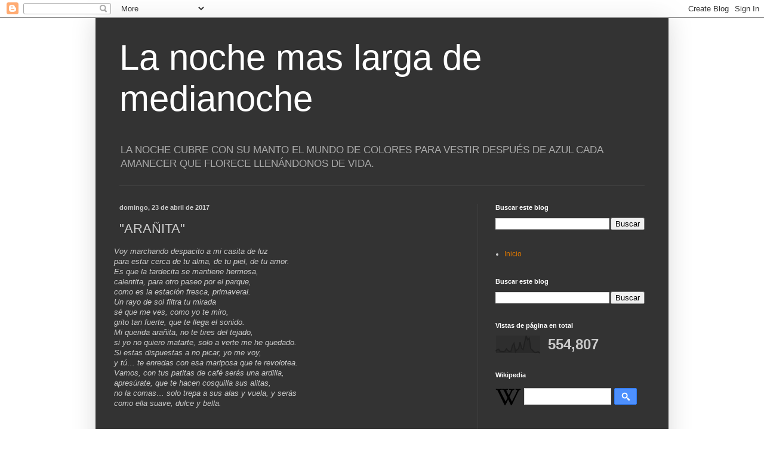

--- FILE ---
content_type: text/html; charset=UTF-8
request_url: https://lanochemaslargademedianoche.blogspot.com/2017/04/aranita.html
body_size: 35542
content:
<!DOCTYPE html>
<html class='v2' dir='ltr' lang='es'>
<head>
<link href='https://www.blogger.com/static/v1/widgets/335934321-css_bundle_v2.css' rel='stylesheet' type='text/css'/>
<meta content='width=1100' name='viewport'/>
<meta content='text/html; charset=UTF-8' http-equiv='Content-Type'/>
<meta content='blogger' name='generator'/>
<link href='https://lanochemaslargademedianoche.blogspot.com/favicon.ico' rel='icon' type='image/x-icon'/>
<link href='https://lanochemaslargademedianoche.blogspot.com/2017/04/aranita.html' rel='canonical'/>
<link rel="alternate" type="application/atom+xml" title="La noche  mas  larga  de  medianoche - Atom" href="https://lanochemaslargademedianoche.blogspot.com/feeds/posts/default" />
<link rel="alternate" type="application/rss+xml" title="La noche  mas  larga  de  medianoche - RSS" href="https://lanochemaslargademedianoche.blogspot.com/feeds/posts/default?alt=rss" />
<link rel="service.post" type="application/atom+xml" title="La noche  mas  larga  de  medianoche - Atom" href="https://www.blogger.com/feeds/113073091910056883/posts/default" />

<link rel="alternate" type="application/atom+xml" title="La noche  mas  larga  de  medianoche - Atom" href="https://lanochemaslargademedianoche.blogspot.com/feeds/9098855158170902153/comments/default" />
<!--Can't find substitution for tag [blog.ieCssRetrofitLinks]-->
<meta content='https://lanochemaslargademedianoche.blogspot.com/2017/04/aranita.html' property='og:url'/>
<meta content='&quot;ARAÑITA&quot;' property='og:title'/>
<meta content='' property='og:description'/>
<title>La noche  mas  larga  de  medianoche: "ARAÑITA"</title>
<style id='page-skin-1' type='text/css'><!--
/*
-----------------------------------------------
Blogger Template Style
Name:     Simple
Designer: Blogger
URL:      www.blogger.com
----------------------------------------------- */
/* Content
----------------------------------------------- */
body {
font: normal normal 12px Arial, Tahoma, Helvetica, FreeSans, sans-serif;
color: #cccccc;
background: #292929 none repeat scroll top left;
padding: 0 40px 40px 40px;
}
html body .region-inner {
min-width: 0;
max-width: 100%;
width: auto;
}
h2 {
font-size: 22px;
}
a:link {
text-decoration:none;
color: #dd7700;
}
a:visited {
text-decoration:none;
color: #cc6600;
}
a:hover {
text-decoration:underline;
color: #cc6600;
}
.body-fauxcolumn-outer .fauxcolumn-inner {
background: transparent none repeat scroll top left;
_background-image: none;
}
.body-fauxcolumn-outer .cap-top {
position: absolute;
z-index: 1;
height: 400px;
width: 100%;
}
.body-fauxcolumn-outer .cap-top .cap-left {
width: 100%;
background: transparent none repeat-x scroll top left;
_background-image: none;
}
.content-outer {
-moz-box-shadow: 0 0 40px rgba(0, 0, 0, .15);
-webkit-box-shadow: 0 0 5px rgba(0, 0, 0, .15);
-goog-ms-box-shadow: 0 0 10px #333333;
box-shadow: 0 0 40px rgba(0, 0, 0, .15);
margin-bottom: 1px;
}
.content-inner {
padding: 10px 10px;
}
.content-inner {
background-color: #333333;
}
/* Header
----------------------------------------------- */
.header-outer {
background: transparent none repeat-x scroll 0 -400px;
_background-image: none;
}
.Header h1 {
font: normal normal 60px Arial, Tahoma, Helvetica, FreeSans, sans-serif;
color: #ffffff;
text-shadow: -1px -1px 1px rgba(0, 0, 0, .2);
}
.Header h1 a {
color: #ffffff;
}
.Header .description {
font-size: 140%;
color: #aaaaaa;
}
.header-inner .Header .titlewrapper {
padding: 22px 30px;
}
.header-inner .Header .descriptionwrapper {
padding: 0 30px;
}
/* Tabs
----------------------------------------------- */
.tabs-inner .section:first-child {
border-top: 1px solid #404040;
}
.tabs-inner .section:first-child ul {
margin-top: -1px;
border-top: 1px solid #404040;
border-left: 0 solid #404040;
border-right: 0 solid #404040;
}
.tabs-inner .widget ul {
background: #222222 none repeat-x scroll 0 -800px;
_background-image: none;
border-bottom: 1px solid #404040;
margin-top: 0;
margin-left: -30px;
margin-right: -30px;
}
.tabs-inner .widget li a {
display: inline-block;
padding: .6em 1em;
font: normal normal 14px Arial, Tahoma, Helvetica, FreeSans, sans-serif;
color: #999999;
border-left: 1px solid #333333;
border-right: 0 solid #404040;
}
.tabs-inner .widget li:first-child a {
border-left: none;
}
.tabs-inner .widget li.selected a, .tabs-inner .widget li a:hover {
color: #ffffff;
background-color: #000000;
text-decoration: none;
}
/* Columns
----------------------------------------------- */
.main-outer {
border-top: 0 solid #404040;
}
.fauxcolumn-left-outer .fauxcolumn-inner {
border-right: 1px solid #404040;
}
.fauxcolumn-right-outer .fauxcolumn-inner {
border-left: 1px solid #404040;
}
/* Headings
----------------------------------------------- */
div.widget > h2,
div.widget h2.title {
margin: 0 0 1em 0;
font: normal bold 11px Arial, Tahoma, Helvetica, FreeSans, sans-serif;
color: #ffffff;
}
/* Widgets
----------------------------------------------- */
.widget .zippy {
color: #999999;
text-shadow: 2px 2px 1px rgba(0, 0, 0, .1);
}
.widget .popular-posts ul {
list-style: none;
}
/* Posts
----------------------------------------------- */
h2.date-header {
font: normal bold 11px Arial, Tahoma, Helvetica, FreeSans, sans-serif;
}
.date-header span {
background-color: transparent;
color: #cccccc;
padding: inherit;
letter-spacing: inherit;
margin: inherit;
}
.main-inner {
padding-top: 30px;
padding-bottom: 30px;
}
.main-inner .column-center-inner {
padding: 0 15px;
}
.main-inner .column-center-inner .section {
margin: 0 15px;
}
.post {
margin: 0 0 25px 0;
}
h3.post-title, .comments h4 {
font: normal normal 22px Arial, Tahoma, Helvetica, FreeSans, sans-serif;
margin: .75em 0 0;
}
.post-body {
font-size: 110%;
line-height: 1.4;
position: relative;
}
.post-body img, .post-body .tr-caption-container, .Profile img, .Image img,
.BlogList .item-thumbnail img {
padding: 0;
background: #111111;
border: 1px solid #111111;
-moz-box-shadow: 1px 1px 5px rgba(0, 0, 0, .1);
-webkit-box-shadow: 1px 1px 5px rgba(0, 0, 0, .1);
box-shadow: 1px 1px 5px rgba(0, 0, 0, .1);
}
.post-body img, .post-body .tr-caption-container {
padding: 1px;
}
.post-body .tr-caption-container {
color: #cccccc;
}
.post-body .tr-caption-container img {
padding: 0;
background: transparent;
border: none;
-moz-box-shadow: 0 0 0 rgba(0, 0, 0, .1);
-webkit-box-shadow: 0 0 0 rgba(0, 0, 0, .1);
box-shadow: 0 0 0 rgba(0, 0, 0, .1);
}
.post-header {
margin: 0 0 1.5em;
line-height: 1.6;
font-size: 90%;
}
.post-footer {
margin: 20px -2px 0;
padding: 5px 10px;
color: #888888;
background-color: #303030;
border-bottom: 1px solid #444444;
line-height: 1.6;
font-size: 90%;
}
#comments .comment-author {
padding-top: 1.5em;
border-top: 1px solid #404040;
background-position: 0 1.5em;
}
#comments .comment-author:first-child {
padding-top: 0;
border-top: none;
}
.avatar-image-container {
margin: .2em 0 0;
}
#comments .avatar-image-container img {
border: 1px solid #111111;
}
/* Comments
----------------------------------------------- */
.comments .comments-content .icon.blog-author {
background-repeat: no-repeat;
background-image: url([data-uri]);
}
.comments .comments-content .loadmore a {
border-top: 1px solid #999999;
border-bottom: 1px solid #999999;
}
.comments .comment-thread.inline-thread {
background-color: #303030;
}
.comments .continue {
border-top: 2px solid #999999;
}
/* Accents
---------------------------------------------- */
.section-columns td.columns-cell {
border-left: 1px solid #404040;
}
.blog-pager {
background: transparent none no-repeat scroll top center;
}
.blog-pager-older-link, .home-link,
.blog-pager-newer-link {
background-color: #333333;
padding: 5px;
}
.footer-outer {
border-top: 0 dashed #bbbbbb;
}
/* Mobile
----------------------------------------------- */
body.mobile  {
background-size: auto;
}
.mobile .body-fauxcolumn-outer {
background: transparent none repeat scroll top left;
}
.mobile .body-fauxcolumn-outer .cap-top {
background-size: 100% auto;
}
.mobile .content-outer {
-webkit-box-shadow: 0 0 3px rgba(0, 0, 0, .15);
box-shadow: 0 0 3px rgba(0, 0, 0, .15);
}
.mobile .tabs-inner .widget ul {
margin-left: 0;
margin-right: 0;
}
.mobile .post {
margin: 0;
}
.mobile .main-inner .column-center-inner .section {
margin: 0;
}
.mobile .date-header span {
padding: 0.1em 10px;
margin: 0 -10px;
}
.mobile h3.post-title {
margin: 0;
}
.mobile .blog-pager {
background: transparent none no-repeat scroll top center;
}
.mobile .footer-outer {
border-top: none;
}
.mobile .main-inner, .mobile .footer-inner {
background-color: #333333;
}
.mobile-index-contents {
color: #cccccc;
}
.mobile-link-button {
background-color: #dd7700;
}
.mobile-link-button a:link, .mobile-link-button a:visited {
color: #ffffff;
}
.mobile .tabs-inner .section:first-child {
border-top: none;
}
.mobile .tabs-inner .PageList .widget-content {
background-color: #000000;
color: #ffffff;
border-top: 1px solid #404040;
border-bottom: 1px solid #404040;
}
.mobile .tabs-inner .PageList .widget-content .pagelist-arrow {
border-left: 1px solid #404040;
}

--></style>
<style id='template-skin-1' type='text/css'><!--
body {
min-width: 960px;
}
.content-outer, .content-fauxcolumn-outer, .region-inner {
min-width: 960px;
max-width: 960px;
_width: 960px;
}
.main-inner .columns {
padding-left: 0;
padding-right: 310px;
}
.main-inner .fauxcolumn-center-outer {
left: 0;
right: 310px;
/* IE6 does not respect left and right together */
_width: expression(this.parentNode.offsetWidth -
parseInt("0") -
parseInt("310px") + 'px');
}
.main-inner .fauxcolumn-left-outer {
width: 0;
}
.main-inner .fauxcolumn-right-outer {
width: 310px;
}
.main-inner .column-left-outer {
width: 0;
right: 100%;
margin-left: -0;
}
.main-inner .column-right-outer {
width: 310px;
margin-right: -310px;
}
#layout {
min-width: 0;
}
#layout .content-outer {
min-width: 0;
width: 800px;
}
#layout .region-inner {
min-width: 0;
width: auto;
}
body#layout div.add_widget {
padding: 8px;
}
body#layout div.add_widget a {
margin-left: 32px;
}
--></style>
<link href='https://www.blogger.com/dyn-css/authorization.css?targetBlogID=113073091910056883&amp;zx=679768d8-ec64-4dc8-aac1-6ddb5f88c6f4' media='none' onload='if(media!=&#39;all&#39;)media=&#39;all&#39;' rel='stylesheet'/><noscript><link href='https://www.blogger.com/dyn-css/authorization.css?targetBlogID=113073091910056883&amp;zx=679768d8-ec64-4dc8-aac1-6ddb5f88c6f4' rel='stylesheet'/></noscript>
<meta name='google-adsense-platform-account' content='ca-host-pub-1556223355139109'/>
<meta name='google-adsense-platform-domain' content='blogspot.com'/>

<!-- data-ad-client=ca-pub-9255354666326921 -->

</head>
<body class='loading variant-dark'>
<div class='navbar section' id='navbar' name='Barra de navegación'><div class='widget Navbar' data-version='1' id='Navbar1'><script type="text/javascript">
    function setAttributeOnload(object, attribute, val) {
      if(window.addEventListener) {
        window.addEventListener('load',
          function(){ object[attribute] = val; }, false);
      } else {
        window.attachEvent('onload', function(){ object[attribute] = val; });
      }
    }
  </script>
<div id="navbar-iframe-container"></div>
<script type="text/javascript" src="https://apis.google.com/js/platform.js"></script>
<script type="text/javascript">
      gapi.load("gapi.iframes:gapi.iframes.style.bubble", function() {
        if (gapi.iframes && gapi.iframes.getContext) {
          gapi.iframes.getContext().openChild({
              url: 'https://www.blogger.com/navbar/113073091910056883?po\x3d9098855158170902153\x26origin\x3dhttps://lanochemaslargademedianoche.blogspot.com',
              where: document.getElementById("navbar-iframe-container"),
              id: "navbar-iframe"
          });
        }
      });
    </script><script type="text/javascript">
(function() {
var script = document.createElement('script');
script.type = 'text/javascript';
script.src = '//pagead2.googlesyndication.com/pagead/js/google_top_exp.js';
var head = document.getElementsByTagName('head')[0];
if (head) {
head.appendChild(script);
}})();
</script>
</div></div>
<div class='body-fauxcolumns'>
<div class='fauxcolumn-outer body-fauxcolumn-outer'>
<div class='cap-top'>
<div class='cap-left'></div>
<div class='cap-right'></div>
</div>
<div class='fauxborder-left'>
<div class='fauxborder-right'></div>
<div class='fauxcolumn-inner'>
</div>
</div>
<div class='cap-bottom'>
<div class='cap-left'></div>
<div class='cap-right'></div>
</div>
</div>
</div>
<div class='content'>
<div class='content-fauxcolumns'>
<div class='fauxcolumn-outer content-fauxcolumn-outer'>
<div class='cap-top'>
<div class='cap-left'></div>
<div class='cap-right'></div>
</div>
<div class='fauxborder-left'>
<div class='fauxborder-right'></div>
<div class='fauxcolumn-inner'>
</div>
</div>
<div class='cap-bottom'>
<div class='cap-left'></div>
<div class='cap-right'></div>
</div>
</div>
</div>
<div class='content-outer'>
<div class='content-cap-top cap-top'>
<div class='cap-left'></div>
<div class='cap-right'></div>
</div>
<div class='fauxborder-left content-fauxborder-left'>
<div class='fauxborder-right content-fauxborder-right'></div>
<div class='content-inner'>
<header>
<div class='header-outer'>
<div class='header-cap-top cap-top'>
<div class='cap-left'></div>
<div class='cap-right'></div>
</div>
<div class='fauxborder-left header-fauxborder-left'>
<div class='fauxborder-right header-fauxborder-right'></div>
<div class='region-inner header-inner'>
<div class='header section' id='header' name='Cabecera'><div class='widget Header' data-version='1' id='Header1'>
<div id='header-inner'>
<div class='titlewrapper'>
<h1 class='title'>
<a href='https://lanochemaslargademedianoche.blogspot.com/'>
La noche  mas  larga  de  medianoche
</a>
</h1>
</div>
<div class='descriptionwrapper'>
<p class='description'><span>LA NOCHE CUBRE CON SU MANTO EL MUNDO DE COLORES PARA VESTIR DESPUÉS DE AZUL CADA AMANECER QUE FLORECE LLENÁNDONOS DE VIDA.</span></p>
</div>
</div>
</div></div>
</div>
</div>
<div class='header-cap-bottom cap-bottom'>
<div class='cap-left'></div>
<div class='cap-right'></div>
</div>
</div>
</header>
<div class='tabs-outer'>
<div class='tabs-cap-top cap-top'>
<div class='cap-left'></div>
<div class='cap-right'></div>
</div>
<div class='fauxborder-left tabs-fauxborder-left'>
<div class='fauxborder-right tabs-fauxborder-right'></div>
<div class='region-inner tabs-inner'>
<div class='tabs no-items section' id='crosscol' name='Multicolumnas'></div>
<div class='tabs no-items section' id='crosscol-overflow' name='Cross-Column 2'></div>
</div>
</div>
<div class='tabs-cap-bottom cap-bottom'>
<div class='cap-left'></div>
<div class='cap-right'></div>
</div>
</div>
<div class='main-outer'>
<div class='main-cap-top cap-top'>
<div class='cap-left'></div>
<div class='cap-right'></div>
</div>
<div class='fauxborder-left main-fauxborder-left'>
<div class='fauxborder-right main-fauxborder-right'></div>
<div class='region-inner main-inner'>
<div class='columns fauxcolumns'>
<div class='fauxcolumn-outer fauxcolumn-center-outer'>
<div class='cap-top'>
<div class='cap-left'></div>
<div class='cap-right'></div>
</div>
<div class='fauxborder-left'>
<div class='fauxborder-right'></div>
<div class='fauxcolumn-inner'>
</div>
</div>
<div class='cap-bottom'>
<div class='cap-left'></div>
<div class='cap-right'></div>
</div>
</div>
<div class='fauxcolumn-outer fauxcolumn-left-outer'>
<div class='cap-top'>
<div class='cap-left'></div>
<div class='cap-right'></div>
</div>
<div class='fauxborder-left'>
<div class='fauxborder-right'></div>
<div class='fauxcolumn-inner'>
</div>
</div>
<div class='cap-bottom'>
<div class='cap-left'></div>
<div class='cap-right'></div>
</div>
</div>
<div class='fauxcolumn-outer fauxcolumn-right-outer'>
<div class='cap-top'>
<div class='cap-left'></div>
<div class='cap-right'></div>
</div>
<div class='fauxborder-left'>
<div class='fauxborder-right'></div>
<div class='fauxcolumn-inner'>
</div>
</div>
<div class='cap-bottom'>
<div class='cap-left'></div>
<div class='cap-right'></div>
</div>
</div>
<!-- corrects IE6 width calculation -->
<div class='columns-inner'>
<div class='column-center-outer'>
<div class='column-center-inner'>
<div class='main section' id='main' name='Principal'><div class='widget Blog' data-version='1' id='Blog1'>
<div class='blog-posts hfeed'>

          <div class="date-outer">
        
<h2 class='date-header'><span>domingo, 23 de abril de 2017</span></h2>

          <div class="date-posts">
        
<div class='post-outer'>
<div class='post hentry uncustomized-post-template' itemprop='blogPost' itemscope='itemscope' itemtype='http://schema.org/BlogPosting'>
<meta content='113073091910056883' itemprop='blogId'/>
<meta content='9098855158170902153' itemprop='postId'/>
<a name='9098855158170902153'></a>
<h3 class='post-title entry-title' itemprop='name'>
"ARAÑITA"
</h3>
<div class='post-header'>
<div class='post-header-line-1'></div>
</div>
<div class='post-body entry-content' id='post-body-9098855158170902153' itemprop='description articleBody'>
<table border="0" cellpadding="0" cellspacing="0" class="MsoNormalTable" style="margin-left: -7.1pt; mso-cellspacing: 0cm; mso-padding-alt: 0cm 0cm 0cm 0cm; mso-yfti-tbllook: 1184; width: 81%px;">
 <tbody>
<tr>
  <td style="padding: 0cm 0cm 0cm 0cm; width: 100.0%;" width="100%"><div class="MsoNormal" style="line-height: normal; mso-margin-bottom-alt: auto; mso-margin-top-alt: auto;">
<i><span style="font-family: &quot;verdana&quot; , sans-serif; font-size: 10pt;">Voy marchando despacito a mi casita
  de luz<br />
  para estar cerca de tu alma, de tu piel, de tu amor.<br />
  Es que la tardecita se mantiene hermosa,<br />
  calentita, para otro paseo por el parque,<br />
  como es la estación fresca, primaveral.<br />
  Un rayo de sol filtra tu mirada<br />
  sé que me ves, como yo te miro,<br />
  grito tan fuerte, que te llega el sonido.<br />
  Mi querida arañita, no te tires del tejado,<br />
  si yo no quiero matarte, solo a verte me he quedado.<br />
  Si estas dispuestas a no picar, yo me voy,<br />
  y tú&#8230; te enredas con esa mariposa que te revolotea.<br />
  Vamos, con tus patitas de café serás una ardilla,<br />
  apresúrate, que te hacen cosquilla sus alitas,<br />
  no la comas&#8230; solo trepa a sus alas y vuela, y serás<br />
  como ella suave, dulce y bella.<br />
  <br />
  <br />
  MARÍA DEL ROSARIO ALESSANDRINI.</span></i><span style="font-family: &quot;verdana&quot; , sans-serif; font-size: 10pt;"><o:p></o:p></span></div>
</td>
 </tr>
</tbody></table>
<br />
<div class="MsoNormal" style="line-height: normal; mso-margin-bottom-alt: auto; mso-margin-top-alt: auto;">
<b><i><span style="font-family: &quot;verdana&quot; , sans-serif; font-size: 10pt;">Texto agregado el 27-07-2009</span></i></b><i><span style="font-family: &quot;verdana&quot; , sans-serif; font-size: 10pt;"><o:p></o:p></span></i><br />
<span style="font-family: &quot;Lucida Sans Unicode&quot;, sans-serif; font-size: 10pt;">Estamos en otoño, igualmente se me presento una imagen con estos
versos y lo subí.<o:p></o:p></span></div>
<div style='clear: both;'></div>
</div>
<div class='post-footer'>
<div class='post-footer-line post-footer-line-1'>
<span class='post-author vcard'>
</span>
<span class='post-timestamp'>
en
<meta content='https://lanochemaslargademedianoche.blogspot.com/2017/04/aranita.html' itemprop='url'/>
<a class='timestamp-link' href='https://lanochemaslargademedianoche.blogspot.com/2017/04/aranita.html' rel='bookmark' title='permanent link'><abbr class='published' itemprop='datePublished' title='2017-04-23T13:32:00-07:00'>abril 23, 2017</abbr></a>
</span>
<span class='post-comment-link'>
</span>
<span class='post-icons'>
<span class='item-action'>
<a href='https://www.blogger.com/email-post/113073091910056883/9098855158170902153' title='Enviar entrada por correo electrónico'>
<img alt='' class='icon-action' height='13' src='https://resources.blogblog.com/img/icon18_email.gif' width='18'/>
</a>
</span>
<span class='item-control blog-admin pid-393744226'>
<a href='https://www.blogger.com/post-edit.g?blogID=113073091910056883&postID=9098855158170902153&from=pencil' title='Editar entrada'>
<img alt='' class='icon-action' height='18' src='https://resources.blogblog.com/img/icon18_edit_allbkg.gif' width='18'/>
</a>
</span>
</span>
<div class='post-share-buttons goog-inline-block'>
<a class='goog-inline-block share-button sb-email' href='https://www.blogger.com/share-post.g?blogID=113073091910056883&postID=9098855158170902153&target=email' target='_blank' title='Enviar por correo electrónico'><span class='share-button-link-text'>Enviar por correo electrónico</span></a><a class='goog-inline-block share-button sb-blog' href='https://www.blogger.com/share-post.g?blogID=113073091910056883&postID=9098855158170902153&target=blog' onclick='window.open(this.href, "_blank", "height=270,width=475"); return false;' target='_blank' title='Escribe un blog'><span class='share-button-link-text'>Escribe un blog</span></a><a class='goog-inline-block share-button sb-twitter' href='https://www.blogger.com/share-post.g?blogID=113073091910056883&postID=9098855158170902153&target=twitter' target='_blank' title='Compartir en X'><span class='share-button-link-text'>Compartir en X</span></a><a class='goog-inline-block share-button sb-facebook' href='https://www.blogger.com/share-post.g?blogID=113073091910056883&postID=9098855158170902153&target=facebook' onclick='window.open(this.href, "_blank", "height=430,width=640"); return false;' target='_blank' title='Compartir con Facebook'><span class='share-button-link-text'>Compartir con Facebook</span></a><a class='goog-inline-block share-button sb-pinterest' href='https://www.blogger.com/share-post.g?blogID=113073091910056883&postID=9098855158170902153&target=pinterest' target='_blank' title='Compartir en Pinterest'><span class='share-button-link-text'>Compartir en Pinterest</span></a>
</div>
</div>
<div class='post-footer-line post-footer-line-2'>
<span class='post-labels'>
</span>
</div>
<div class='post-footer-line post-footer-line-3'>
<span class='post-location'>
</span>
</div>
</div>
</div>
<div class='comments' id='comments'>
<a name='comments'></a>
<h4>10 comentarios:</h4>
<div class='comments-content'>
<script async='async' src='' type='text/javascript'></script>
<script type='text/javascript'>
    (function() {
      var items = null;
      var msgs = null;
      var config = {};

// <![CDATA[
      var cursor = null;
      if (items && items.length > 0) {
        cursor = parseInt(items[items.length - 1].timestamp) + 1;
      }

      var bodyFromEntry = function(entry) {
        var text = (entry &&
                    ((entry.content && entry.content.$t) ||
                     (entry.summary && entry.summary.$t))) ||
            '';
        if (entry && entry.gd$extendedProperty) {
          for (var k in entry.gd$extendedProperty) {
            if (entry.gd$extendedProperty[k].name == 'blogger.contentRemoved') {
              return '<span class="deleted-comment">' + text + '</span>';
            }
          }
        }
        return text;
      }

      var parse = function(data) {
        cursor = null;
        var comments = [];
        if (data && data.feed && data.feed.entry) {
          for (var i = 0, entry; entry = data.feed.entry[i]; i++) {
            var comment = {};
            // comment ID, parsed out of the original id format
            var id = /blog-(\d+).post-(\d+)/.exec(entry.id.$t);
            comment.id = id ? id[2] : null;
            comment.body = bodyFromEntry(entry);
            comment.timestamp = Date.parse(entry.published.$t) + '';
            if (entry.author && entry.author.constructor === Array) {
              var auth = entry.author[0];
              if (auth) {
                comment.author = {
                  name: (auth.name ? auth.name.$t : undefined),
                  profileUrl: (auth.uri ? auth.uri.$t : undefined),
                  avatarUrl: (auth.gd$image ? auth.gd$image.src : undefined)
                };
              }
            }
            if (entry.link) {
              if (entry.link[2]) {
                comment.link = comment.permalink = entry.link[2].href;
              }
              if (entry.link[3]) {
                var pid = /.*comments\/default\/(\d+)\?.*/.exec(entry.link[3].href);
                if (pid && pid[1]) {
                  comment.parentId = pid[1];
                }
              }
            }
            comment.deleteclass = 'item-control blog-admin';
            if (entry.gd$extendedProperty) {
              for (var k in entry.gd$extendedProperty) {
                if (entry.gd$extendedProperty[k].name == 'blogger.itemClass') {
                  comment.deleteclass += ' ' + entry.gd$extendedProperty[k].value;
                } else if (entry.gd$extendedProperty[k].name == 'blogger.displayTime') {
                  comment.displayTime = entry.gd$extendedProperty[k].value;
                }
              }
            }
            comments.push(comment);
          }
        }
        return comments;
      };

      var paginator = function(callback) {
        if (hasMore()) {
          var url = config.feed + '?alt=json&v=2&orderby=published&reverse=false&max-results=50';
          if (cursor) {
            url += '&published-min=' + new Date(cursor).toISOString();
          }
          window.bloggercomments = function(data) {
            var parsed = parse(data);
            cursor = parsed.length < 50 ? null
                : parseInt(parsed[parsed.length - 1].timestamp) + 1
            callback(parsed);
            window.bloggercomments = null;
          }
          url += '&callback=bloggercomments';
          var script = document.createElement('script');
          script.type = 'text/javascript';
          script.src = url;
          document.getElementsByTagName('head')[0].appendChild(script);
        }
      };
      var hasMore = function() {
        return !!cursor;
      };
      var getMeta = function(key, comment) {
        if ('iswriter' == key) {
          var matches = !!comment.author
              && comment.author.name == config.authorName
              && comment.author.profileUrl == config.authorUrl;
          return matches ? 'true' : '';
        } else if ('deletelink' == key) {
          return config.baseUri + '/comment/delete/'
               + config.blogId + '/' + comment.id;
        } else if ('deleteclass' == key) {
          return comment.deleteclass;
        }
        return '';
      };

      var replybox = null;
      var replyUrlParts = null;
      var replyParent = undefined;

      var onReply = function(commentId, domId) {
        if (replybox == null) {
          // lazily cache replybox, and adjust to suit this style:
          replybox = document.getElementById('comment-editor');
          if (replybox != null) {
            replybox.height = '250px';
            replybox.style.display = 'block';
            replyUrlParts = replybox.src.split('#');
          }
        }
        if (replybox && (commentId !== replyParent)) {
          replybox.src = '';
          document.getElementById(domId).insertBefore(replybox, null);
          replybox.src = replyUrlParts[0]
              + (commentId ? '&parentID=' + commentId : '')
              + '#' + replyUrlParts[1];
          replyParent = commentId;
        }
      };

      var hash = (window.location.hash || '#').substring(1);
      var startThread, targetComment;
      if (/^comment-form_/.test(hash)) {
        startThread = hash.substring('comment-form_'.length);
      } else if (/^c[0-9]+$/.test(hash)) {
        targetComment = hash.substring(1);
      }

      // Configure commenting API:
      var configJso = {
        'maxDepth': config.maxThreadDepth
      };
      var provider = {
        'id': config.postId,
        'data': items,
        'loadNext': paginator,
        'hasMore': hasMore,
        'getMeta': getMeta,
        'onReply': onReply,
        'rendered': true,
        'initComment': targetComment,
        'initReplyThread': startThread,
        'config': configJso,
        'messages': msgs
      };

      var render = function() {
        if (window.goog && window.goog.comments) {
          var holder = document.getElementById('comment-holder');
          window.goog.comments.render(holder, provider);
        }
      };

      // render now, or queue to render when library loads:
      if (window.goog && window.goog.comments) {
        render();
      } else {
        window.goog = window.goog || {};
        window.goog.comments = window.goog.comments || {};
        window.goog.comments.loadQueue = window.goog.comments.loadQueue || [];
        window.goog.comments.loadQueue.push(render);
      }
    })();
// ]]>
  </script>
<div id='comment-holder'>
<div class="comment-thread toplevel-thread"><ol id="top-ra"><li class="comment" id="c1922421911462509484"><div class="avatar-image-container"><img src="//blogger.googleusercontent.com/img/b/R29vZ2xl/AVvXsEiLxkeZMaAElul3jg3v4_kFWAqQHiq8k1weaiU5fzuHsqWxF_rjTfmyy-6cFwh-0d7Wj0B8hDySwyYHem_fOv879a0zXcLoQbdh-WLeQEtDfgQqYUGbDsUzpaEFFoHwEw/s45-c/*" alt=""/></div><div class="comment-block"><div class="comment-header"><cite class="user"><a href="https://www.blogger.com/profile/12687104080099853546" rel="nofollow">Rafael</a></cite><span class="icon user "></span><span class="datetime secondary-text"><a rel="nofollow" href="https://lanochemaslargademedianoche.blogspot.com/2017/04/aranita.html?showComment=1492983742150#c1922421911462509484">23 de abril de 2017 a las 14:42</a></span></div><p class="comment-content">Seguro que se quedará sin tirarse y que intentará subirse a las alas de esa mariposa, tras tus versos.<br>Un abrazo.</p><span class="comment-actions secondary-text"><a class="comment-reply" target="_self" data-comment-id="1922421911462509484">Responder</a><span class="item-control blog-admin blog-admin pid-31229160"><a target="_self" href="https://www.blogger.com/comment/delete/113073091910056883/1922421911462509484">Eliminar</a></span></span></div><div class="comment-replies"><div id="c1922421911462509484-rt" class="comment-thread inline-thread hidden"><span class="thread-toggle thread-expanded"><span class="thread-arrow"></span><span class="thread-count"><a target="_self">Respuestas</a></span></span><ol id="c1922421911462509484-ra" class="thread-chrome thread-expanded"><div></div><div id="c1922421911462509484-continue" class="continue"><a class="comment-reply" target="_self" data-comment-id="1922421911462509484">Responder</a></div></ol></div></div><div class="comment-replybox-single" id="c1922421911462509484-ce"></div></li><li class="comment" id="c8105038182911958034"><div class="avatar-image-container"><img src="//blogger.googleusercontent.com/img/b/R29vZ2xl/AVvXsEhu5LFUbOlyM42NdAEmMJFkybYT_ikir75wYCs4JIKDVTMPCF4ISrEquz0JTruDHAYGnRKYFcwwKunVTB-ifSi0shBMy2NyvVASQb83uOmxFdmtE_smbHUJ2qb7Fu2duQ/s45-c/PgsoEOP.jpg" alt=""/></div><div class="comment-block"><div class="comment-header"><cite class="user"><a href="https://www.blogger.com/profile/16595020357757423998" rel="nofollow">Navegante</a></cite><span class="icon user "></span><span class="datetime secondary-text"><a rel="nofollow" href="https://lanochemaslargademedianoche.blogspot.com/2017/04/aranita.html?showComment=1492984248811#c8105038182911958034">23 de abril de 2017 a las 14:50</a></span></div><p class="comment-content">&#161;Cuanta sensibilidad! Muy femenino el poema.<br>Me gustó.<br>Un beso.</p><span class="comment-actions secondary-text"><a class="comment-reply" target="_self" data-comment-id="8105038182911958034">Responder</a><span class="item-control blog-admin blog-admin pid-793256312"><a target="_self" href="https://www.blogger.com/comment/delete/113073091910056883/8105038182911958034">Eliminar</a></span></span></div><div class="comment-replies"><div id="c8105038182911958034-rt" class="comment-thread inline-thread hidden"><span class="thread-toggle thread-expanded"><span class="thread-arrow"></span><span class="thread-count"><a target="_self">Respuestas</a></span></span><ol id="c8105038182911958034-ra" class="thread-chrome thread-expanded"><div></div><div id="c8105038182911958034-continue" class="continue"><a class="comment-reply" target="_self" data-comment-id="8105038182911958034">Responder</a></div></ol></div></div><div class="comment-replybox-single" id="c8105038182911958034-ce"></div></li><li class="comment" id="c2025941350640496840"><div class="avatar-image-container"><img src="//blogger.googleusercontent.com/img/b/R29vZ2xl/AVvXsEg6QRHVaXIW4rtXxW4YXDBNFHaCE97hP5bKA7gE5FFolFGSGX948Khl3S_EndC1TMpwqhs4Vsb0Tj9ekVUDrEFVbptGwr8cyun0ODop6W6aVGGEFrGbnri1gf8YGksHtSA/s45-c/*" alt=""/></div><div class="comment-block"><div class="comment-header"><cite class="user"><a href="https://www.blogger.com/profile/09470195420418977079" rel="nofollow">Gó</a></cite><span class="icon user "></span><span class="datetime secondary-text"><a rel="nofollow" href="https://lanochemaslargademedianoche.blogspot.com/2017/04/aranita.html?showComment=1492990483237#c2025941350640496840">23 de abril de 2017 a las 16:34</a></span></div><p class="comment-content">Pues es una ternura.<br>La arañita subida en las alitas será dulce y bella como ella.<br>Muy lindo.<br>Besucos y que tengas un inicio de Otoño del color de sus hojas tan variado y bello<br>Gó</p><span class="comment-actions secondary-text"><a class="comment-reply" target="_self" data-comment-id="2025941350640496840">Responder</a><span class="item-control blog-admin blog-admin pid-540760434"><a target="_self" href="https://www.blogger.com/comment/delete/113073091910056883/2025941350640496840">Eliminar</a></span></span></div><div class="comment-replies"><div id="c2025941350640496840-rt" class="comment-thread inline-thread hidden"><span class="thread-toggle thread-expanded"><span class="thread-arrow"></span><span class="thread-count"><a target="_self">Respuestas</a></span></span><ol id="c2025941350640496840-ra" class="thread-chrome thread-expanded"><div></div><div id="c2025941350640496840-continue" class="continue"><a class="comment-reply" target="_self" data-comment-id="2025941350640496840">Responder</a></div></ol></div></div><div class="comment-replybox-single" id="c2025941350640496840-ce"></div></li><li class="comment" id="c4477671197188072282"><div class="avatar-image-container"><img src="//4.bp.blogspot.com/-fJfU6VwDN3s/Zq1dIrhKHuI/AAAAAAAAUiQ/DiJMC9onWxwIBFUEtBXQ5YQWOdQH1EpYgCK4BGAYYCw/s35/maria.jpg" alt=""/></div><div class="comment-block"><div class="comment-header"><cite class="user"><a href="https://www.blogger.com/profile/00789255182688901564" rel="nofollow">mariarosa</a></cite><span class="icon user "></span><span class="datetime secondary-text"><a rel="nofollow" href="https://lanochemaslargademedianoche.blogspot.com/2017/04/aranita.html?showComment=1492996729725#c4477671197188072282">23 de abril de 2017 a las 18:18</a></span></div><p class="comment-content">Bendita arañita que te inspiró estos versos, pero que a mi me inspira temor.<br><br>mariarosa</p><span class="comment-actions secondary-text"><a class="comment-reply" target="_self" data-comment-id="4477671197188072282">Responder</a><span class="item-control blog-admin blog-admin pid-1741634681"><a target="_self" href="https://www.blogger.com/comment/delete/113073091910056883/4477671197188072282">Eliminar</a></span></span></div><div class="comment-replies"><div id="c4477671197188072282-rt" class="comment-thread inline-thread hidden"><span class="thread-toggle thread-expanded"><span class="thread-arrow"></span><span class="thread-count"><a target="_self">Respuestas</a></span></span><ol id="c4477671197188072282-ra" class="thread-chrome thread-expanded"><div></div><div id="c4477671197188072282-continue" class="continue"><a class="comment-reply" target="_self" data-comment-id="4477671197188072282">Responder</a></div></ol></div></div><div class="comment-replybox-single" id="c4477671197188072282-ce"></div></li><li class="comment" id="c8746829485558740349"><div class="avatar-image-container"><img src="//www.blogger.com/img/blogger_logo_round_35.png" alt=""/></div><div class="comment-block"><div class="comment-header"><cite class="user"><a href="https://www.blogger.com/profile/16515160894458693574" rel="nofollow">Susana</a></cite><span class="icon user "></span><span class="datetime secondary-text"><a rel="nofollow" href="https://lanochemaslargademedianoche.blogspot.com/2017/04/aranita.html?showComment=1493020086650#c8746829485558740349">24 de abril de 2017 a las 0:48</a></span></div><p class="comment-content">La belleza de la naturaleza. un beso.</p><span class="comment-actions secondary-text"><a class="comment-reply" target="_self" data-comment-id="8746829485558740349">Responder</a><span class="item-control blog-admin blog-admin pid-1831885678"><a target="_self" href="https://www.blogger.com/comment/delete/113073091910056883/8746829485558740349">Eliminar</a></span></span></div><div class="comment-replies"><div id="c8746829485558740349-rt" class="comment-thread inline-thread hidden"><span class="thread-toggle thread-expanded"><span class="thread-arrow"></span><span class="thread-count"><a target="_self">Respuestas</a></span></span><ol id="c8746829485558740349-ra" class="thread-chrome thread-expanded"><div></div><div id="c8746829485558740349-continue" class="continue"><a class="comment-reply" target="_self" data-comment-id="8746829485558740349">Responder</a></div></ol></div></div><div class="comment-replybox-single" id="c8746829485558740349-ce"></div></li><li class="comment" id="c7754544876266366530"><div class="avatar-image-container"><img src="//blogger.googleusercontent.com/img/b/R29vZ2xl/AVvXsEhKDXU6ab_YWL8v6kzuW56z7DkIq8MLx5pyqvkT2o02KnGpwB-WS9dhxDMtOsOTo6TSVAulzA8jh9-ZhIdlpTIYR11aa2LsMZAYHY9qroBUmA3vKNLwEyMOr5su01gkkzCk0PuSOmVgzm_SIZrT_VBK7-S3QsRw0Nla_duFiw7aJcxssQ/s45/376711011_1398687144019786_5971785163552042909_n.jpg" alt=""/></div><div class="comment-block"><div class="comment-header"><cite class="user"><a href="https://www.blogger.com/profile/10374707052626551976" rel="nofollow">Recomenzar</a></cite><span class="icon user "></span><span class="datetime secondary-text"><a rel="nofollow" href="https://lanochemaslargademedianoche.blogspot.com/2017/04/aranita.html?showComment=1493032714847#c7754544876266366530">24 de abril de 2017 a las 4:18</a></span></div><p class="comment-content">me encantas compatriota</p><span class="comment-actions secondary-text"><a class="comment-reply" target="_self" data-comment-id="7754544876266366530">Responder</a><span class="item-control blog-admin blog-admin pid-1098983973"><a target="_self" href="https://www.blogger.com/comment/delete/113073091910056883/7754544876266366530">Eliminar</a></span></span></div><div class="comment-replies"><div id="c7754544876266366530-rt" class="comment-thread inline-thread hidden"><span class="thread-toggle thread-expanded"><span class="thread-arrow"></span><span class="thread-count"><a target="_self">Respuestas</a></span></span><ol id="c7754544876266366530-ra" class="thread-chrome thread-expanded"><div></div><div id="c7754544876266366530-continue" class="continue"><a class="comment-reply" target="_self" data-comment-id="7754544876266366530">Responder</a></div></ol></div></div><div class="comment-replybox-single" id="c7754544876266366530-ce"></div></li><li class="comment" id="c6675225870884650450"><div class="avatar-image-container"><img src="//blogger.googleusercontent.com/img/b/R29vZ2xl/AVvXsEjNlRTcwtkXRlZtg7xqwvgSF9_LxqUzrfVcrNWFEGpMfnlOViwHBhCvVdbwrXqsxx5DXgdinEb8u5OR6kUILfWSJGe6EydgvjQoh2fFDkGqYrGm7X1ran8s0md4UrHpgQ/s45-c/P7060094.jpg" alt=""/></div><div class="comment-block"><div class="comment-header"><cite class="user"><a href="https://www.blogger.com/profile/09835545016528755177" rel="nofollow">Beauséant</a></cite><span class="icon user "></span><span class="datetime secondary-text"><a rel="nofollow" href="https://lanochemaslargademedianoche.blogspot.com/2017/04/aranita.html?showComment=1493040701086#c6675225870884650450">24 de abril de 2017 a las 6:31</a></span></div><p class="comment-content">las arañas son un poco incomprendidas, quizás por ser tan peludas y tan patudas :)</p><span class="comment-actions secondary-text"><a class="comment-reply" target="_self" data-comment-id="6675225870884650450">Responder</a><span class="item-control blog-admin blog-admin pid-1615090570"><a target="_self" href="https://www.blogger.com/comment/delete/113073091910056883/6675225870884650450">Eliminar</a></span></span></div><div class="comment-replies"><div id="c6675225870884650450-rt" class="comment-thread inline-thread hidden"><span class="thread-toggle thread-expanded"><span class="thread-arrow"></span><span class="thread-count"><a target="_self">Respuestas</a></span></span><ol id="c6675225870884650450-ra" class="thread-chrome thread-expanded"><div></div><div id="c6675225870884650450-continue" class="continue"><a class="comment-reply" target="_self" data-comment-id="6675225870884650450">Responder</a></div></ol></div></div><div class="comment-replybox-single" id="c6675225870884650450-ce"></div></li><li class="comment" id="c4175408749234836748"><div class="avatar-image-container"><img src="//blogger.googleusercontent.com/img/b/R29vZ2xl/AVvXsEjqnCYzzzPNgq-Ivc_KIvt2abiaVS89RlI0aOCo87YA_UVYSalmWWCahC5E9TPlCRZIacDVZz-YpMxIMj5YD2sj5mjOwemaDtSDeNNQZXIqxatTc0C3Cdbj6XelotYDZz8/s45-c/cuadradonegro.png" alt=""/></div><div class="comment-block"><div class="comment-header"><cite class="user"><a href="https://www.blogger.com/profile/01760685131490502370" rel="nofollow">TORO SALVAJE</a></cite><span class="icon user "></span><span class="datetime secondary-text"><a rel="nofollow" href="https://lanochemaslargademedianoche.blogspot.com/2017/04/aranita.html?showComment=1493058429342#c4175408749234836748">24 de abril de 2017 a las 11:27</a></span></div><p class="comment-content">Qué tiernísimo es este poema...<br><br>Besos.</p><span class="comment-actions secondary-text"><a class="comment-reply" target="_self" data-comment-id="4175408749234836748">Responder</a><span class="item-control blog-admin blog-admin pid-2200546"><a target="_self" href="https://www.blogger.com/comment/delete/113073091910056883/4175408749234836748">Eliminar</a></span></span></div><div class="comment-replies"><div id="c4175408749234836748-rt" class="comment-thread inline-thread hidden"><span class="thread-toggle thread-expanded"><span class="thread-arrow"></span><span class="thread-count"><a target="_self">Respuestas</a></span></span><ol id="c4175408749234836748-ra" class="thread-chrome thread-expanded"><div></div><div id="c4175408749234836748-continue" class="continue"><a class="comment-reply" target="_self" data-comment-id="4175408749234836748">Responder</a></div></ol></div></div><div class="comment-replybox-single" id="c4175408749234836748-ce"></div></li><li class="comment" id="c1150170235358828325"><div class="avatar-image-container"><img src="//3.bp.blogspot.com/-FeYsbgcRsyw/WJzI1Hk4X5I/AAAAAAAAHhk/arDs_NJ-ry8W1L42PSvZ6N8BSh-J5L98ACK4B/s35/DSC05951.jpg%252Bz.jpg" alt=""/></div><div class="comment-block"><div class="comment-header"><cite class="user"><a href="https://www.blogger.com/profile/12803138090783448824" rel="nofollow">tecla</a></cite><span class="icon user "></span><span class="datetime secondary-text"><a rel="nofollow" href="https://lanochemaslargademedianoche.blogspot.com/2017/04/aranita.html?showComment=1493064845787#c1150170235358828325">24 de abril de 2017 a las 13:14</a></span></div><p class="comment-content">La imagen de una araña tirando de un tejado es única, María del Rosario.<br></p><span class="comment-actions secondary-text"><a class="comment-reply" target="_self" data-comment-id="1150170235358828325">Responder</a><span class="item-control blog-admin blog-admin pid-2143135154"><a target="_self" href="https://www.blogger.com/comment/delete/113073091910056883/1150170235358828325">Eliminar</a></span></span></div><div class="comment-replies"><div id="c1150170235358828325-rt" class="comment-thread inline-thread hidden"><span class="thread-toggle thread-expanded"><span class="thread-arrow"></span><span class="thread-count"><a target="_self">Respuestas</a></span></span><ol id="c1150170235358828325-ra" class="thread-chrome thread-expanded"><div></div><div id="c1150170235358828325-continue" class="continue"><a class="comment-reply" target="_self" data-comment-id="1150170235358828325">Responder</a></div></ol></div></div><div class="comment-replybox-single" id="c1150170235358828325-ce"></div></li><li class="comment" id="c923510232990127880"><div class="avatar-image-container"><img src="//3.bp.blogspot.com/-Sp-xXKsJ0dg/ZgYlqHzuT-I/AAAAAAAAoVc/-izIB6I9IWo1HlfqMRkakSNtsxjBoFYbACK4BGAYYCw/s35/received_229501802533121.jpeg" alt=""/></div><div class="comment-block"><div class="comment-header"><cite class="user"><a href="https://www.blogger.com/profile/06691514941075418017" rel="nofollow">hanna</a></cite><span class="icon user "></span><span class="datetime secondary-text"><a rel="nofollow" href="https://lanochemaslargademedianoche.blogspot.com/2017/04/aranita.html?showComment=1493160735348#c923510232990127880">25 de abril de 2017 a las 15:52</a></span></div><p class="comment-content">Lindos versos.</p><span class="comment-actions secondary-text"><a class="comment-reply" target="_self" data-comment-id="923510232990127880">Responder</a><span class="item-control blog-admin blog-admin pid-2011059466"><a target="_self" href="https://www.blogger.com/comment/delete/113073091910056883/923510232990127880">Eliminar</a></span></span></div><div class="comment-replies"><div id="c923510232990127880-rt" class="comment-thread inline-thread hidden"><span class="thread-toggle thread-expanded"><span class="thread-arrow"></span><span class="thread-count"><a target="_self">Respuestas</a></span></span><ol id="c923510232990127880-ra" class="thread-chrome thread-expanded"><div></div><div id="c923510232990127880-continue" class="continue"><a class="comment-reply" target="_self" data-comment-id="923510232990127880">Responder</a></div></ol></div></div><div class="comment-replybox-single" id="c923510232990127880-ce"></div></li></ol><div id="top-continue" class="continue"><a class="comment-reply" target="_self">Añadir comentario</a></div><div class="comment-replybox-thread" id="top-ce"></div><div class="loadmore hidden" data-post-id="9098855158170902153"><a target="_self">Cargar más...</a></div></div>
</div>
</div>
<p class='comment-footer'>
<div class='comment-form'>
<a name='comment-form'></a>
<p>
</p>
<a href='https://www.blogger.com/comment/frame/113073091910056883?po=9098855158170902153&hl=es&saa=85391&origin=https://lanochemaslargademedianoche.blogspot.com' id='comment-editor-src'></a>
<iframe allowtransparency='true' class='blogger-iframe-colorize blogger-comment-from-post' frameborder='0' height='410px' id='comment-editor' name='comment-editor' src='' width='100%'></iframe>
<script src='https://www.blogger.com/static/v1/jsbin/2830521187-comment_from_post_iframe.js' type='text/javascript'></script>
<script type='text/javascript'>
      BLOG_CMT_createIframe('https://www.blogger.com/rpc_relay.html');
    </script>
</div>
</p>
<div id='backlinks-container'>
<div id='Blog1_backlinks-container'>
</div>
</div>
</div>
</div>

        </div></div>
      
</div>
<div class='blog-pager' id='blog-pager'>
<span id='blog-pager-newer-link'>
<a class='blog-pager-newer-link' href='https://lanochemaslargademedianoche.blogspot.com/2017/04/las-letras-te-dibujan-ti.html' id='Blog1_blog-pager-newer-link' title='Entrada más reciente'>Entrada más reciente</a>
</span>
<span id='blog-pager-older-link'>
<a class='blog-pager-older-link' href='https://lanochemaslargademedianoche.blogspot.com/2017/04/aislarse.html' id='Blog1_blog-pager-older-link' title='Entrada antigua'>Entrada antigua</a>
</span>
<a class='home-link' href='https://lanochemaslargademedianoche.blogspot.com/'>Inicio</a>
</div>
<div class='clear'></div>
<div class='post-feeds'>
<div class='feed-links'>
Suscribirse a:
<a class='feed-link' href='https://lanochemaslargademedianoche.blogspot.com/feeds/9098855158170902153/comments/default' target='_blank' type='application/atom+xml'>Enviar comentarios (Atom)</a>
</div>
</div>
</div><div class='widget FeaturedPost' data-version='1' id='FeaturedPost1'>
<div class='post-summary'>
<h3><a href='https://lanochemaslargademedianoche.blogspot.com/2026/01/indiferencia.html'>INDIFERENCIA</a></h3>
<p>
&#160;Todos entre dientes del silencio en la jaula del sueño en el confín del olvido vamos mostrando el espejo Traicionero. Todos melodramáticos ...
</p>
</div>
<style type='text/css'>
    .image {
      width: 100%;
    }
  </style>
<div class='clear'></div>
</div><div class='widget PopularPosts' data-version='1' id='PopularPosts1'>
<div class='widget-content popular-posts'>
<ul>
<li>
<div class='item-content'>
<div class='item-thumbnail'>
<a href='https://lanochemaslargademedianoche.blogspot.com/2025/09/esfera.html' target='_blank'>
<img alt='' border='0' src='https://blogger.googleusercontent.com/img/b/R29vZ2xl/AVvXsEj9r1M-m0oasSzbZt-UxbhoAKhMkamNTyWTAD1_djK36IkFZmCG8-9llelS5Cj6987_jgHmL2zvdPy2JdGg2tiwlLb6ikCNsney1WiSsDV4m6zbSYPcLjbZxD9qt_yiCN8ZbPxL5GroW2xe5nV40BAbOcHbhk8N1sSe7bz3pEnhbrNHiAVtAk6vF8iZaQOL/w72-h72-p-k-no-nu/ESFERA.webp'/>
</a>
</div>
<div class='item-title'><a href='https://lanochemaslargademedianoche.blogspot.com/2025/09/esfera.html'>ESFERA</a></div>
<div class='item-snippet'>&#160;Una esfera brillaba bajo el límite del tiempo Se hace invisible, es un espacio vacío Demasiado oculto, su sendero, su silencio. No hay voce...</div>
</div>
<div style='clear: both;'></div>
</li>
<li>
<div class='item-content'>
<div class='item-thumbnail'>
<a href='https://lanochemaslargademedianoche.blogspot.com/2025/09/aun-sin-ti.html' target='_blank'>
<img alt='' border='0' src='https://blogger.googleusercontent.com/img/b/R29vZ2xl/AVvXsEip7GNHTo59wIjTdyVzf_eUy-dzEI7JClOYq7CjOHwbVSLRyfBmdpDr3OLBDEmAJsVjpdvcmY_Qz2aQcdWtExejZe3sw5xQNS-kRX47u51mXY7XLwRNjzKCssGXmL0excHHlCjIX79HOfgc7_o9FwJXIXBfB7sgDqX5JPhiK5nJ3cglfUjFyoWMAZfbvncL/w72-h72-p-k-no-nu/207538_643012642_196159_171699166_luna_triste_h042128_l_h082417_l.jpg'/>
</a>
</div>
<div class='item-title'><a href='https://lanochemaslargademedianoche.blogspot.com/2025/09/aun-sin-ti.html'>"AÚN SIN TI"</a></div>
<div class='item-snippet'>&#160;Cuantas horas y minutos pasan sin que pueda llegar a tu corazón, cuanta angustia y encono se factura, tanta nostalgia y olvido para qué. Do...</div>
</div>
<div style='clear: both;'></div>
</li>
<li>
<div class='item-content'>
<div class='item-title'><a href='https://lanochemaslargademedianoche.blogspot.com/2025/09/entre-llamas.html'>ENTRE LLAMAS</a></div>
<div class='item-snippet'>Plegado tu corazón a mis deseos te desordeno tus sueños, ataco con mis fusiles de nubes rojas Mientras la razón enloquece. Ambos luchamos si...</div>
</div>
<div style='clear: both;'></div>
</li>
</ul>
<div class='clear'></div>
</div>
</div></div>
</div>
</div>
<div class='column-left-outer'>
<div class='column-left-inner'>
<aside>
</aside>
</div>
</div>
<div class='column-right-outer'>
<div class='column-right-inner'>
<aside>
<div class='sidebar section' id='sidebar-right-1'><div class='widget BlogSearch' data-version='1' id='BlogSearch1'>
<h2 class='title'>Buscar este blog</h2>
<div class='widget-content'>
<div id='BlogSearch1_form'>
<form action='https://lanochemaslargademedianoche.blogspot.com/search' class='gsc-search-box' target='_top'>
<table cellpadding='0' cellspacing='0' class='gsc-search-box'>
<tbody>
<tr>
<td class='gsc-input'>
<input autocomplete='off' class='gsc-input' name='q' size='10' title='search' type='text' value=''/>
</td>
<td class='gsc-search-button'>
<input class='gsc-search-button' title='search' type='submit' value='Buscar'/>
</td>
</tr>
</tbody>
</table>
</form>
</div>
</div>
<div class='clear'></div>
</div><div class='widget PageList' data-version='1' id='PageList1'>
<div class='widget-content'>
<ul>
<li>
<a href='https://lanochemaslargademedianoche.blogspot.com/'>Inicio</a>
</li>
</ul>
<div class='clear'></div>
</div>
</div>
<div class='widget BlogSearch' data-version='1' id='BlogSearch2'>
<h2 class='title'>Buscar este blog</h2>
<div class='widget-content'>
<div id='BlogSearch2_form'>
<form action='https://lanochemaslargademedianoche.blogspot.com/search' class='gsc-search-box' target='_top'>
<table cellpadding='0' cellspacing='0' class='gsc-search-box'>
<tbody>
<tr>
<td class='gsc-input'>
<input autocomplete='off' class='gsc-input' name='q' size='10' title='search' type='text' value=''/>
</td>
<td class='gsc-search-button'>
<input class='gsc-search-button' title='search' type='submit' value='Buscar'/>
</td>
</tr>
</tbody>
</table>
</form>
</div>
</div>
<div class='clear'></div>
</div><div class='widget Stats' data-version='1' id='Stats1'>
<h2>Vistas de página en total</h2>
<div class='widget-content'>
<div id='Stats1_content' style='display: none;'>
<script src='https://www.gstatic.com/charts/loader.js' type='text/javascript'></script>
<span id='Stats1_sparklinespan' style='display:inline-block; width:75px; height:30px'></span>
<span class='counter-wrapper text-counter-wrapper' id='Stats1_totalCount'>
</span>
<div class='clear'></div>
</div>
</div>
</div><div class='widget Wikipedia' data-version='1' id='Wikipedia1'>
<h2 class='title'>Wikipedia</h2>
<div class='wikipedia-search-main-container'>
<form class='wikipedia-search-form' id='Wikipedia1_wikipedia-search-form' name='wikipedia'>
<div class='wikipedia-searchtable'>
<span>
<a class='wikipedia-search-wiki-link' href='https://wikipedia.org/wiki/' target='_blank'>
<img align='top' class='wikipedia-icon' src='https://resources.blogblog.com/img/widgets/icon_wikipedia_w.png'/>
</a>
</span>
<span class='wikipedia-search-bar'>
<span class='wikipedia-input-box'>
<input class='wikipedia-search-input' id='Wikipedia1_wikipedia-search-input' type='text'/>
</span>
<span>
<input class='wikipedia-search-button' type='submit'/>
</span>
</span>
</div>
</form>
<div class='wikipedia-search-results-header' id='Wikipedia1_wikipedia-search-results-header'>Resultados de la búsqueda</div>
<div class='wikipedia-search-results' id='Wikipedia1_wikipedia-search-results'></div>
<nobr>
<div dir='ltr' id='Wikipedia1_wikipedia-search-more'></div>
</nobr>
</div><br/>
<div class='clear'></div>
</div><div class='widget Translate' data-version='1' id='Translate2'>
<h2 class='title'>Translate</h2>
<div id='google_translate_element'></div>
<script>
    function googleTranslateElementInit() {
      new google.translate.TranslateElement({
        pageLanguage: 'es',
        autoDisplay: 'true',
        layout: google.translate.TranslateElement.InlineLayout.VERTICAL
      }, 'google_translate_element');
    }
  </script>
<script src='//translate.google.com/translate_a/element.js?cb=googleTranslateElementInit'></script>
<div class='clear'></div>
</div><div class='widget Profile' data-version='1' id='Profile1'>
<h2>Datos personales</h2>
<div class='widget-content'>
<a href='https://www.blogger.com/profile/10598244231612292199'><img alt='Mi foto' class='profile-img' height='67' src='//blogger.googleusercontent.com/img/b/R29vZ2xl/AVvXsEgfoQCYYgEOJK_mdu6nYD1-kN3JI2fn66gwzdEfqqvt_EB4tmngcBj8MOLiqFJCA1fpiRv3oclIfUOIHjyVia-GvLy2TeMjmYPeVZ5NaC0GxprutOa6CeojIxjqzTVyiw/s220/80385f116a78ceca4ad74e3d429ece73.jpg' width='80'/></a>
<dl class='profile-datablock'>
<dt class='profile-data'>
<a class='profile-name-link g-profile' href='https://www.blogger.com/profile/10598244231612292199' rel='author' style='background-image: url(//www.blogger.com/img/logo-16.png);'>
lanochedemedianoche
</a>
</dt>
</dl>
<a class='profile-link' href='https://www.blogger.com/profile/10598244231612292199' rel='author'>Ver todo mi perfil</a>
<div class='clear'></div>
</div>
</div><div class='widget BlogArchive' data-version='1' id='BlogArchive1'>
<h2>Archivo del blog</h2>
<div class='widget-content'>
<div id='ArchiveList'>
<div id='BlogArchive1_ArchiveList'>
<ul class='hierarchy'>
<li class='archivedate collapsed'>
<a class='toggle' href='javascript:void(0)'>
<span class='zippy'>

        &#9658;&#160;
      
</span>
</a>
<a class='post-count-link' href='https://lanochemaslargademedianoche.blogspot.com/2026/'>
2026
</a>
<span class='post-count' dir='ltr'>(2)</span>
<ul class='hierarchy'>
<li class='archivedate collapsed'>
<a class='toggle' href='javascript:void(0)'>
<span class='zippy'>

        &#9658;&#160;
      
</span>
</a>
<a class='post-count-link' href='https://lanochemaslargademedianoche.blogspot.com/2026/01/'>
enero
</a>
<span class='post-count' dir='ltr'>(2)</span>
</li>
</ul>
</li>
</ul>
<ul class='hierarchy'>
<li class='archivedate collapsed'>
<a class='toggle' href='javascript:void(0)'>
<span class='zippy'>

        &#9658;&#160;
      
</span>
</a>
<a class='post-count-link' href='https://lanochemaslargademedianoche.blogspot.com/2025/'>
2025
</a>
<span class='post-count' dir='ltr'>(40)</span>
<ul class='hierarchy'>
<li class='archivedate collapsed'>
<a class='toggle' href='javascript:void(0)'>
<span class='zippy'>

        &#9658;&#160;
      
</span>
</a>
<a class='post-count-link' href='https://lanochemaslargademedianoche.blogspot.com/2025/12/'>
diciembre
</a>
<span class='post-count' dir='ltr'>(2)</span>
</li>
</ul>
<ul class='hierarchy'>
<li class='archivedate collapsed'>
<a class='toggle' href='javascript:void(0)'>
<span class='zippy'>

        &#9658;&#160;
      
</span>
</a>
<a class='post-count-link' href='https://lanochemaslargademedianoche.blogspot.com/2025/11/'>
noviembre
</a>
<span class='post-count' dir='ltr'>(3)</span>
</li>
</ul>
<ul class='hierarchy'>
<li class='archivedate collapsed'>
<a class='toggle' href='javascript:void(0)'>
<span class='zippy'>

        &#9658;&#160;
      
</span>
</a>
<a class='post-count-link' href='https://lanochemaslargademedianoche.blogspot.com/2025/10/'>
octubre
</a>
<span class='post-count' dir='ltr'>(5)</span>
</li>
</ul>
<ul class='hierarchy'>
<li class='archivedate collapsed'>
<a class='toggle' href='javascript:void(0)'>
<span class='zippy'>

        &#9658;&#160;
      
</span>
</a>
<a class='post-count-link' href='https://lanochemaslargademedianoche.blogspot.com/2025/09/'>
septiembre
</a>
<span class='post-count' dir='ltr'>(6)</span>
</li>
</ul>
<ul class='hierarchy'>
<li class='archivedate collapsed'>
<a class='toggle' href='javascript:void(0)'>
<span class='zippy'>

        &#9658;&#160;
      
</span>
</a>
<a class='post-count-link' href='https://lanochemaslargademedianoche.blogspot.com/2025/08/'>
agosto
</a>
<span class='post-count' dir='ltr'>(7)</span>
</li>
</ul>
<ul class='hierarchy'>
<li class='archivedate collapsed'>
<a class='toggle' href='javascript:void(0)'>
<span class='zippy'>

        &#9658;&#160;
      
</span>
</a>
<a class='post-count-link' href='https://lanochemaslargademedianoche.blogspot.com/2025/07/'>
julio
</a>
<span class='post-count' dir='ltr'>(3)</span>
</li>
</ul>
<ul class='hierarchy'>
<li class='archivedate collapsed'>
<a class='toggle' href='javascript:void(0)'>
<span class='zippy'>

        &#9658;&#160;
      
</span>
</a>
<a class='post-count-link' href='https://lanochemaslargademedianoche.blogspot.com/2025/06/'>
junio
</a>
<span class='post-count' dir='ltr'>(4)</span>
</li>
</ul>
<ul class='hierarchy'>
<li class='archivedate collapsed'>
<a class='toggle' href='javascript:void(0)'>
<span class='zippy'>

        &#9658;&#160;
      
</span>
</a>
<a class='post-count-link' href='https://lanochemaslargademedianoche.blogspot.com/2025/05/'>
mayo
</a>
<span class='post-count' dir='ltr'>(2)</span>
</li>
</ul>
<ul class='hierarchy'>
<li class='archivedate collapsed'>
<a class='toggle' href='javascript:void(0)'>
<span class='zippy'>

        &#9658;&#160;
      
</span>
</a>
<a class='post-count-link' href='https://lanochemaslargademedianoche.blogspot.com/2025/04/'>
abril
</a>
<span class='post-count' dir='ltr'>(1)</span>
</li>
</ul>
<ul class='hierarchy'>
<li class='archivedate collapsed'>
<a class='toggle' href='javascript:void(0)'>
<span class='zippy'>

        &#9658;&#160;
      
</span>
</a>
<a class='post-count-link' href='https://lanochemaslargademedianoche.blogspot.com/2025/03/'>
marzo
</a>
<span class='post-count' dir='ltr'>(4)</span>
</li>
</ul>
<ul class='hierarchy'>
<li class='archivedate collapsed'>
<a class='toggle' href='javascript:void(0)'>
<span class='zippy'>

        &#9658;&#160;
      
</span>
</a>
<a class='post-count-link' href='https://lanochemaslargademedianoche.blogspot.com/2025/02/'>
febrero
</a>
<span class='post-count' dir='ltr'>(1)</span>
</li>
</ul>
<ul class='hierarchy'>
<li class='archivedate collapsed'>
<a class='toggle' href='javascript:void(0)'>
<span class='zippy'>

        &#9658;&#160;
      
</span>
</a>
<a class='post-count-link' href='https://lanochemaslargademedianoche.blogspot.com/2025/01/'>
enero
</a>
<span class='post-count' dir='ltr'>(2)</span>
</li>
</ul>
</li>
</ul>
<ul class='hierarchy'>
<li class='archivedate collapsed'>
<a class='toggle' href='javascript:void(0)'>
<span class='zippy'>

        &#9658;&#160;
      
</span>
</a>
<a class='post-count-link' href='https://lanochemaslargademedianoche.blogspot.com/2024/'>
2024
</a>
<span class='post-count' dir='ltr'>(63)</span>
<ul class='hierarchy'>
<li class='archivedate collapsed'>
<a class='toggle' href='javascript:void(0)'>
<span class='zippy'>

        &#9658;&#160;
      
</span>
</a>
<a class='post-count-link' href='https://lanochemaslargademedianoche.blogspot.com/2024/12/'>
diciembre
</a>
<span class='post-count' dir='ltr'>(4)</span>
</li>
</ul>
<ul class='hierarchy'>
<li class='archivedate collapsed'>
<a class='toggle' href='javascript:void(0)'>
<span class='zippy'>

        &#9658;&#160;
      
</span>
</a>
<a class='post-count-link' href='https://lanochemaslargademedianoche.blogspot.com/2024/11/'>
noviembre
</a>
<span class='post-count' dir='ltr'>(5)</span>
</li>
</ul>
<ul class='hierarchy'>
<li class='archivedate collapsed'>
<a class='toggle' href='javascript:void(0)'>
<span class='zippy'>

        &#9658;&#160;
      
</span>
</a>
<a class='post-count-link' href='https://lanochemaslargademedianoche.blogspot.com/2024/10/'>
octubre
</a>
<span class='post-count' dir='ltr'>(5)</span>
</li>
</ul>
<ul class='hierarchy'>
<li class='archivedate collapsed'>
<a class='toggle' href='javascript:void(0)'>
<span class='zippy'>

        &#9658;&#160;
      
</span>
</a>
<a class='post-count-link' href='https://lanochemaslargademedianoche.blogspot.com/2024/09/'>
septiembre
</a>
<span class='post-count' dir='ltr'>(5)</span>
</li>
</ul>
<ul class='hierarchy'>
<li class='archivedate collapsed'>
<a class='toggle' href='javascript:void(0)'>
<span class='zippy'>

        &#9658;&#160;
      
</span>
</a>
<a class='post-count-link' href='https://lanochemaslargademedianoche.blogspot.com/2024/08/'>
agosto
</a>
<span class='post-count' dir='ltr'>(7)</span>
</li>
</ul>
<ul class='hierarchy'>
<li class='archivedate collapsed'>
<a class='toggle' href='javascript:void(0)'>
<span class='zippy'>

        &#9658;&#160;
      
</span>
</a>
<a class='post-count-link' href='https://lanochemaslargademedianoche.blogspot.com/2024/07/'>
julio
</a>
<span class='post-count' dir='ltr'>(6)</span>
</li>
</ul>
<ul class='hierarchy'>
<li class='archivedate collapsed'>
<a class='toggle' href='javascript:void(0)'>
<span class='zippy'>

        &#9658;&#160;
      
</span>
</a>
<a class='post-count-link' href='https://lanochemaslargademedianoche.blogspot.com/2024/06/'>
junio
</a>
<span class='post-count' dir='ltr'>(4)</span>
</li>
</ul>
<ul class='hierarchy'>
<li class='archivedate collapsed'>
<a class='toggle' href='javascript:void(0)'>
<span class='zippy'>

        &#9658;&#160;
      
</span>
</a>
<a class='post-count-link' href='https://lanochemaslargademedianoche.blogspot.com/2024/05/'>
mayo
</a>
<span class='post-count' dir='ltr'>(6)</span>
</li>
</ul>
<ul class='hierarchy'>
<li class='archivedate collapsed'>
<a class='toggle' href='javascript:void(0)'>
<span class='zippy'>

        &#9658;&#160;
      
</span>
</a>
<a class='post-count-link' href='https://lanochemaslargademedianoche.blogspot.com/2024/04/'>
abril
</a>
<span class='post-count' dir='ltr'>(5)</span>
</li>
</ul>
<ul class='hierarchy'>
<li class='archivedate collapsed'>
<a class='toggle' href='javascript:void(0)'>
<span class='zippy'>

        &#9658;&#160;
      
</span>
</a>
<a class='post-count-link' href='https://lanochemaslargademedianoche.blogspot.com/2024/03/'>
marzo
</a>
<span class='post-count' dir='ltr'>(5)</span>
</li>
</ul>
<ul class='hierarchy'>
<li class='archivedate collapsed'>
<a class='toggle' href='javascript:void(0)'>
<span class='zippy'>

        &#9658;&#160;
      
</span>
</a>
<a class='post-count-link' href='https://lanochemaslargademedianoche.blogspot.com/2024/02/'>
febrero
</a>
<span class='post-count' dir='ltr'>(6)</span>
</li>
</ul>
<ul class='hierarchy'>
<li class='archivedate collapsed'>
<a class='toggle' href='javascript:void(0)'>
<span class='zippy'>

        &#9658;&#160;
      
</span>
</a>
<a class='post-count-link' href='https://lanochemaslargademedianoche.blogspot.com/2024/01/'>
enero
</a>
<span class='post-count' dir='ltr'>(5)</span>
</li>
</ul>
</li>
</ul>
<ul class='hierarchy'>
<li class='archivedate collapsed'>
<a class='toggle' href='javascript:void(0)'>
<span class='zippy'>

        &#9658;&#160;
      
</span>
</a>
<a class='post-count-link' href='https://lanochemaslargademedianoche.blogspot.com/2023/'>
2023
</a>
<span class='post-count' dir='ltr'>(49)</span>
<ul class='hierarchy'>
<li class='archivedate collapsed'>
<a class='toggle' href='javascript:void(0)'>
<span class='zippy'>

        &#9658;&#160;
      
</span>
</a>
<a class='post-count-link' href='https://lanochemaslargademedianoche.blogspot.com/2023/12/'>
diciembre
</a>
<span class='post-count' dir='ltr'>(2)</span>
</li>
</ul>
<ul class='hierarchy'>
<li class='archivedate collapsed'>
<a class='toggle' href='javascript:void(0)'>
<span class='zippy'>

        &#9658;&#160;
      
</span>
</a>
<a class='post-count-link' href='https://lanochemaslargademedianoche.blogspot.com/2023/11/'>
noviembre
</a>
<span class='post-count' dir='ltr'>(3)</span>
</li>
</ul>
<ul class='hierarchy'>
<li class='archivedate collapsed'>
<a class='toggle' href='javascript:void(0)'>
<span class='zippy'>

        &#9658;&#160;
      
</span>
</a>
<a class='post-count-link' href='https://lanochemaslargademedianoche.blogspot.com/2023/10/'>
octubre
</a>
<span class='post-count' dir='ltr'>(5)</span>
</li>
</ul>
<ul class='hierarchy'>
<li class='archivedate collapsed'>
<a class='toggle' href='javascript:void(0)'>
<span class='zippy'>

        &#9658;&#160;
      
</span>
</a>
<a class='post-count-link' href='https://lanochemaslargademedianoche.blogspot.com/2023/09/'>
septiembre
</a>
<span class='post-count' dir='ltr'>(6)</span>
</li>
</ul>
<ul class='hierarchy'>
<li class='archivedate collapsed'>
<a class='toggle' href='javascript:void(0)'>
<span class='zippy'>

        &#9658;&#160;
      
</span>
</a>
<a class='post-count-link' href='https://lanochemaslargademedianoche.blogspot.com/2023/08/'>
agosto
</a>
<span class='post-count' dir='ltr'>(7)</span>
</li>
</ul>
<ul class='hierarchy'>
<li class='archivedate collapsed'>
<a class='toggle' href='javascript:void(0)'>
<span class='zippy'>

        &#9658;&#160;
      
</span>
</a>
<a class='post-count-link' href='https://lanochemaslargademedianoche.blogspot.com/2023/07/'>
julio
</a>
<span class='post-count' dir='ltr'>(6)</span>
</li>
</ul>
<ul class='hierarchy'>
<li class='archivedate collapsed'>
<a class='toggle' href='javascript:void(0)'>
<span class='zippy'>

        &#9658;&#160;
      
</span>
</a>
<a class='post-count-link' href='https://lanochemaslargademedianoche.blogspot.com/2023/06/'>
junio
</a>
<span class='post-count' dir='ltr'>(2)</span>
</li>
</ul>
<ul class='hierarchy'>
<li class='archivedate collapsed'>
<a class='toggle' href='javascript:void(0)'>
<span class='zippy'>

        &#9658;&#160;
      
</span>
</a>
<a class='post-count-link' href='https://lanochemaslargademedianoche.blogspot.com/2023/05/'>
mayo
</a>
<span class='post-count' dir='ltr'>(4)</span>
</li>
</ul>
<ul class='hierarchy'>
<li class='archivedate collapsed'>
<a class='toggle' href='javascript:void(0)'>
<span class='zippy'>

        &#9658;&#160;
      
</span>
</a>
<a class='post-count-link' href='https://lanochemaslargademedianoche.blogspot.com/2023/04/'>
abril
</a>
<span class='post-count' dir='ltr'>(4)</span>
</li>
</ul>
<ul class='hierarchy'>
<li class='archivedate collapsed'>
<a class='toggle' href='javascript:void(0)'>
<span class='zippy'>

        &#9658;&#160;
      
</span>
</a>
<a class='post-count-link' href='https://lanochemaslargademedianoche.blogspot.com/2023/03/'>
marzo
</a>
<span class='post-count' dir='ltr'>(5)</span>
</li>
</ul>
<ul class='hierarchy'>
<li class='archivedate collapsed'>
<a class='toggle' href='javascript:void(0)'>
<span class='zippy'>

        &#9658;&#160;
      
</span>
</a>
<a class='post-count-link' href='https://lanochemaslargademedianoche.blogspot.com/2023/02/'>
febrero
</a>
<span class='post-count' dir='ltr'>(2)</span>
</li>
</ul>
<ul class='hierarchy'>
<li class='archivedate collapsed'>
<a class='toggle' href='javascript:void(0)'>
<span class='zippy'>

        &#9658;&#160;
      
</span>
</a>
<a class='post-count-link' href='https://lanochemaslargademedianoche.blogspot.com/2023/01/'>
enero
</a>
<span class='post-count' dir='ltr'>(3)</span>
</li>
</ul>
</li>
</ul>
<ul class='hierarchy'>
<li class='archivedate collapsed'>
<a class='toggle' href='javascript:void(0)'>
<span class='zippy'>

        &#9658;&#160;
      
</span>
</a>
<a class='post-count-link' href='https://lanochemaslargademedianoche.blogspot.com/2022/'>
2022
</a>
<span class='post-count' dir='ltr'>(50)</span>
<ul class='hierarchy'>
<li class='archivedate collapsed'>
<a class='toggle' href='javascript:void(0)'>
<span class='zippy'>

        &#9658;&#160;
      
</span>
</a>
<a class='post-count-link' href='https://lanochemaslargademedianoche.blogspot.com/2022/12/'>
diciembre
</a>
<span class='post-count' dir='ltr'>(3)</span>
</li>
</ul>
<ul class='hierarchy'>
<li class='archivedate collapsed'>
<a class='toggle' href='javascript:void(0)'>
<span class='zippy'>

        &#9658;&#160;
      
</span>
</a>
<a class='post-count-link' href='https://lanochemaslargademedianoche.blogspot.com/2022/11/'>
noviembre
</a>
<span class='post-count' dir='ltr'>(5)</span>
</li>
</ul>
<ul class='hierarchy'>
<li class='archivedate collapsed'>
<a class='toggle' href='javascript:void(0)'>
<span class='zippy'>

        &#9658;&#160;
      
</span>
</a>
<a class='post-count-link' href='https://lanochemaslargademedianoche.blogspot.com/2022/10/'>
octubre
</a>
<span class='post-count' dir='ltr'>(5)</span>
</li>
</ul>
<ul class='hierarchy'>
<li class='archivedate collapsed'>
<a class='toggle' href='javascript:void(0)'>
<span class='zippy'>

        &#9658;&#160;
      
</span>
</a>
<a class='post-count-link' href='https://lanochemaslargademedianoche.blogspot.com/2022/09/'>
septiembre
</a>
<span class='post-count' dir='ltr'>(4)</span>
</li>
</ul>
<ul class='hierarchy'>
<li class='archivedate collapsed'>
<a class='toggle' href='javascript:void(0)'>
<span class='zippy'>

        &#9658;&#160;
      
</span>
</a>
<a class='post-count-link' href='https://lanochemaslargademedianoche.blogspot.com/2022/08/'>
agosto
</a>
<span class='post-count' dir='ltr'>(6)</span>
</li>
</ul>
<ul class='hierarchy'>
<li class='archivedate collapsed'>
<a class='toggle' href='javascript:void(0)'>
<span class='zippy'>

        &#9658;&#160;
      
</span>
</a>
<a class='post-count-link' href='https://lanochemaslargademedianoche.blogspot.com/2022/07/'>
julio
</a>
<span class='post-count' dir='ltr'>(4)</span>
</li>
</ul>
<ul class='hierarchy'>
<li class='archivedate collapsed'>
<a class='toggle' href='javascript:void(0)'>
<span class='zippy'>

        &#9658;&#160;
      
</span>
</a>
<a class='post-count-link' href='https://lanochemaslargademedianoche.blogspot.com/2022/06/'>
junio
</a>
<span class='post-count' dir='ltr'>(4)</span>
</li>
</ul>
<ul class='hierarchy'>
<li class='archivedate collapsed'>
<a class='toggle' href='javascript:void(0)'>
<span class='zippy'>

        &#9658;&#160;
      
</span>
</a>
<a class='post-count-link' href='https://lanochemaslargademedianoche.blogspot.com/2022/05/'>
mayo
</a>
<span class='post-count' dir='ltr'>(5)</span>
</li>
</ul>
<ul class='hierarchy'>
<li class='archivedate collapsed'>
<a class='toggle' href='javascript:void(0)'>
<span class='zippy'>

        &#9658;&#160;
      
</span>
</a>
<a class='post-count-link' href='https://lanochemaslargademedianoche.blogspot.com/2022/04/'>
abril
</a>
<span class='post-count' dir='ltr'>(5)</span>
</li>
</ul>
<ul class='hierarchy'>
<li class='archivedate collapsed'>
<a class='toggle' href='javascript:void(0)'>
<span class='zippy'>

        &#9658;&#160;
      
</span>
</a>
<a class='post-count-link' href='https://lanochemaslargademedianoche.blogspot.com/2022/03/'>
marzo
</a>
<span class='post-count' dir='ltr'>(3)</span>
</li>
</ul>
<ul class='hierarchy'>
<li class='archivedate collapsed'>
<a class='toggle' href='javascript:void(0)'>
<span class='zippy'>

        &#9658;&#160;
      
</span>
</a>
<a class='post-count-link' href='https://lanochemaslargademedianoche.blogspot.com/2022/02/'>
febrero
</a>
<span class='post-count' dir='ltr'>(2)</span>
</li>
</ul>
<ul class='hierarchy'>
<li class='archivedate collapsed'>
<a class='toggle' href='javascript:void(0)'>
<span class='zippy'>

        &#9658;&#160;
      
</span>
</a>
<a class='post-count-link' href='https://lanochemaslargademedianoche.blogspot.com/2022/01/'>
enero
</a>
<span class='post-count' dir='ltr'>(4)</span>
</li>
</ul>
</li>
</ul>
<ul class='hierarchy'>
<li class='archivedate collapsed'>
<a class='toggle' href='javascript:void(0)'>
<span class='zippy'>

        &#9658;&#160;
      
</span>
</a>
<a class='post-count-link' href='https://lanochemaslargademedianoche.blogspot.com/2021/'>
2021
</a>
<span class='post-count' dir='ltr'>(52)</span>
<ul class='hierarchy'>
<li class='archivedate collapsed'>
<a class='toggle' href='javascript:void(0)'>
<span class='zippy'>

        &#9658;&#160;
      
</span>
</a>
<a class='post-count-link' href='https://lanochemaslargademedianoche.blogspot.com/2021/12/'>
diciembre
</a>
<span class='post-count' dir='ltr'>(5)</span>
</li>
</ul>
<ul class='hierarchy'>
<li class='archivedate collapsed'>
<a class='toggle' href='javascript:void(0)'>
<span class='zippy'>

        &#9658;&#160;
      
</span>
</a>
<a class='post-count-link' href='https://lanochemaslargademedianoche.blogspot.com/2021/11/'>
noviembre
</a>
<span class='post-count' dir='ltr'>(6)</span>
</li>
</ul>
<ul class='hierarchy'>
<li class='archivedate collapsed'>
<a class='toggle' href='javascript:void(0)'>
<span class='zippy'>

        &#9658;&#160;
      
</span>
</a>
<a class='post-count-link' href='https://lanochemaslargademedianoche.blogspot.com/2021/10/'>
octubre
</a>
<span class='post-count' dir='ltr'>(4)</span>
</li>
</ul>
<ul class='hierarchy'>
<li class='archivedate collapsed'>
<a class='toggle' href='javascript:void(0)'>
<span class='zippy'>

        &#9658;&#160;
      
</span>
</a>
<a class='post-count-link' href='https://lanochemaslargademedianoche.blogspot.com/2021/09/'>
septiembre
</a>
<span class='post-count' dir='ltr'>(3)</span>
</li>
</ul>
<ul class='hierarchy'>
<li class='archivedate collapsed'>
<a class='toggle' href='javascript:void(0)'>
<span class='zippy'>

        &#9658;&#160;
      
</span>
</a>
<a class='post-count-link' href='https://lanochemaslargademedianoche.blogspot.com/2021/08/'>
agosto
</a>
<span class='post-count' dir='ltr'>(4)</span>
</li>
</ul>
<ul class='hierarchy'>
<li class='archivedate collapsed'>
<a class='toggle' href='javascript:void(0)'>
<span class='zippy'>

        &#9658;&#160;
      
</span>
</a>
<a class='post-count-link' href='https://lanochemaslargademedianoche.blogspot.com/2021/07/'>
julio
</a>
<span class='post-count' dir='ltr'>(3)</span>
</li>
</ul>
<ul class='hierarchy'>
<li class='archivedate collapsed'>
<a class='toggle' href='javascript:void(0)'>
<span class='zippy'>

        &#9658;&#160;
      
</span>
</a>
<a class='post-count-link' href='https://lanochemaslargademedianoche.blogspot.com/2021/06/'>
junio
</a>
<span class='post-count' dir='ltr'>(5)</span>
</li>
</ul>
<ul class='hierarchy'>
<li class='archivedate collapsed'>
<a class='toggle' href='javascript:void(0)'>
<span class='zippy'>

        &#9658;&#160;
      
</span>
</a>
<a class='post-count-link' href='https://lanochemaslargademedianoche.blogspot.com/2021/05/'>
mayo
</a>
<span class='post-count' dir='ltr'>(7)</span>
</li>
</ul>
<ul class='hierarchy'>
<li class='archivedate collapsed'>
<a class='toggle' href='javascript:void(0)'>
<span class='zippy'>

        &#9658;&#160;
      
</span>
</a>
<a class='post-count-link' href='https://lanochemaslargademedianoche.blogspot.com/2021/04/'>
abril
</a>
<span class='post-count' dir='ltr'>(2)</span>
</li>
</ul>
<ul class='hierarchy'>
<li class='archivedate collapsed'>
<a class='toggle' href='javascript:void(0)'>
<span class='zippy'>

        &#9658;&#160;
      
</span>
</a>
<a class='post-count-link' href='https://lanochemaslargademedianoche.blogspot.com/2021/03/'>
marzo
</a>
<span class='post-count' dir='ltr'>(4)</span>
</li>
</ul>
<ul class='hierarchy'>
<li class='archivedate collapsed'>
<a class='toggle' href='javascript:void(0)'>
<span class='zippy'>

        &#9658;&#160;
      
</span>
</a>
<a class='post-count-link' href='https://lanochemaslargademedianoche.blogspot.com/2021/02/'>
febrero
</a>
<span class='post-count' dir='ltr'>(5)</span>
</li>
</ul>
<ul class='hierarchy'>
<li class='archivedate collapsed'>
<a class='toggle' href='javascript:void(0)'>
<span class='zippy'>

        &#9658;&#160;
      
</span>
</a>
<a class='post-count-link' href='https://lanochemaslargademedianoche.blogspot.com/2021/01/'>
enero
</a>
<span class='post-count' dir='ltr'>(4)</span>
</li>
</ul>
</li>
</ul>
<ul class='hierarchy'>
<li class='archivedate collapsed'>
<a class='toggle' href='javascript:void(0)'>
<span class='zippy'>

        &#9658;&#160;
      
</span>
</a>
<a class='post-count-link' href='https://lanochemaslargademedianoche.blogspot.com/2020/'>
2020
</a>
<span class='post-count' dir='ltr'>(51)</span>
<ul class='hierarchy'>
<li class='archivedate collapsed'>
<a class='toggle' href='javascript:void(0)'>
<span class='zippy'>

        &#9658;&#160;
      
</span>
</a>
<a class='post-count-link' href='https://lanochemaslargademedianoche.blogspot.com/2020/12/'>
diciembre
</a>
<span class='post-count' dir='ltr'>(11)</span>
</li>
</ul>
<ul class='hierarchy'>
<li class='archivedate collapsed'>
<a class='toggle' href='javascript:void(0)'>
<span class='zippy'>

        &#9658;&#160;
      
</span>
</a>
<a class='post-count-link' href='https://lanochemaslargademedianoche.blogspot.com/2020/11/'>
noviembre
</a>
<span class='post-count' dir='ltr'>(3)</span>
</li>
</ul>
<ul class='hierarchy'>
<li class='archivedate collapsed'>
<a class='toggle' href='javascript:void(0)'>
<span class='zippy'>

        &#9658;&#160;
      
</span>
</a>
<a class='post-count-link' href='https://lanochemaslargademedianoche.blogspot.com/2020/10/'>
octubre
</a>
<span class='post-count' dir='ltr'>(4)</span>
</li>
</ul>
<ul class='hierarchy'>
<li class='archivedate collapsed'>
<a class='toggle' href='javascript:void(0)'>
<span class='zippy'>

        &#9658;&#160;
      
</span>
</a>
<a class='post-count-link' href='https://lanochemaslargademedianoche.blogspot.com/2020/09/'>
septiembre
</a>
<span class='post-count' dir='ltr'>(3)</span>
</li>
</ul>
<ul class='hierarchy'>
<li class='archivedate collapsed'>
<a class='toggle' href='javascript:void(0)'>
<span class='zippy'>

        &#9658;&#160;
      
</span>
</a>
<a class='post-count-link' href='https://lanochemaslargademedianoche.blogspot.com/2020/08/'>
agosto
</a>
<span class='post-count' dir='ltr'>(5)</span>
</li>
</ul>
<ul class='hierarchy'>
<li class='archivedate collapsed'>
<a class='toggle' href='javascript:void(0)'>
<span class='zippy'>

        &#9658;&#160;
      
</span>
</a>
<a class='post-count-link' href='https://lanochemaslargademedianoche.blogspot.com/2020/07/'>
julio
</a>
<span class='post-count' dir='ltr'>(5)</span>
</li>
</ul>
<ul class='hierarchy'>
<li class='archivedate collapsed'>
<a class='toggle' href='javascript:void(0)'>
<span class='zippy'>

        &#9658;&#160;
      
</span>
</a>
<a class='post-count-link' href='https://lanochemaslargademedianoche.blogspot.com/2020/06/'>
junio
</a>
<span class='post-count' dir='ltr'>(4)</span>
</li>
</ul>
<ul class='hierarchy'>
<li class='archivedate collapsed'>
<a class='toggle' href='javascript:void(0)'>
<span class='zippy'>

        &#9658;&#160;
      
</span>
</a>
<a class='post-count-link' href='https://lanochemaslargademedianoche.blogspot.com/2020/05/'>
mayo
</a>
<span class='post-count' dir='ltr'>(2)</span>
</li>
</ul>
<ul class='hierarchy'>
<li class='archivedate collapsed'>
<a class='toggle' href='javascript:void(0)'>
<span class='zippy'>

        &#9658;&#160;
      
</span>
</a>
<a class='post-count-link' href='https://lanochemaslargademedianoche.blogspot.com/2020/04/'>
abril
</a>
<span class='post-count' dir='ltr'>(4)</span>
</li>
</ul>
<ul class='hierarchy'>
<li class='archivedate collapsed'>
<a class='toggle' href='javascript:void(0)'>
<span class='zippy'>

        &#9658;&#160;
      
</span>
</a>
<a class='post-count-link' href='https://lanochemaslargademedianoche.blogspot.com/2020/03/'>
marzo
</a>
<span class='post-count' dir='ltr'>(2)</span>
</li>
</ul>
<ul class='hierarchy'>
<li class='archivedate collapsed'>
<a class='toggle' href='javascript:void(0)'>
<span class='zippy'>

        &#9658;&#160;
      
</span>
</a>
<a class='post-count-link' href='https://lanochemaslargademedianoche.blogspot.com/2020/02/'>
febrero
</a>
<span class='post-count' dir='ltr'>(6)</span>
</li>
</ul>
<ul class='hierarchy'>
<li class='archivedate collapsed'>
<a class='toggle' href='javascript:void(0)'>
<span class='zippy'>

        &#9658;&#160;
      
</span>
</a>
<a class='post-count-link' href='https://lanochemaslargademedianoche.blogspot.com/2020/01/'>
enero
</a>
<span class='post-count' dir='ltr'>(2)</span>
</li>
</ul>
</li>
</ul>
<ul class='hierarchy'>
<li class='archivedate collapsed'>
<a class='toggle' href='javascript:void(0)'>
<span class='zippy'>

        &#9658;&#160;
      
</span>
</a>
<a class='post-count-link' href='https://lanochemaslargademedianoche.blogspot.com/2019/'>
2019
</a>
<span class='post-count' dir='ltr'>(97)</span>
<ul class='hierarchy'>
<li class='archivedate collapsed'>
<a class='toggle' href='javascript:void(0)'>
<span class='zippy'>

        &#9658;&#160;
      
</span>
</a>
<a class='post-count-link' href='https://lanochemaslargademedianoche.blogspot.com/2019/12/'>
diciembre
</a>
<span class='post-count' dir='ltr'>(10)</span>
</li>
</ul>
<ul class='hierarchy'>
<li class='archivedate collapsed'>
<a class='toggle' href='javascript:void(0)'>
<span class='zippy'>

        &#9658;&#160;
      
</span>
</a>
<a class='post-count-link' href='https://lanochemaslargademedianoche.blogspot.com/2019/11/'>
noviembre
</a>
<span class='post-count' dir='ltr'>(8)</span>
</li>
</ul>
<ul class='hierarchy'>
<li class='archivedate collapsed'>
<a class='toggle' href='javascript:void(0)'>
<span class='zippy'>

        &#9658;&#160;
      
</span>
</a>
<a class='post-count-link' href='https://lanochemaslargademedianoche.blogspot.com/2019/10/'>
octubre
</a>
<span class='post-count' dir='ltr'>(9)</span>
</li>
</ul>
<ul class='hierarchy'>
<li class='archivedate collapsed'>
<a class='toggle' href='javascript:void(0)'>
<span class='zippy'>

        &#9658;&#160;
      
</span>
</a>
<a class='post-count-link' href='https://lanochemaslargademedianoche.blogspot.com/2019/09/'>
septiembre
</a>
<span class='post-count' dir='ltr'>(12)</span>
</li>
</ul>
<ul class='hierarchy'>
<li class='archivedate collapsed'>
<a class='toggle' href='javascript:void(0)'>
<span class='zippy'>

        &#9658;&#160;
      
</span>
</a>
<a class='post-count-link' href='https://lanochemaslargademedianoche.blogspot.com/2019/08/'>
agosto
</a>
<span class='post-count' dir='ltr'>(4)</span>
</li>
</ul>
<ul class='hierarchy'>
<li class='archivedate collapsed'>
<a class='toggle' href='javascript:void(0)'>
<span class='zippy'>

        &#9658;&#160;
      
</span>
</a>
<a class='post-count-link' href='https://lanochemaslargademedianoche.blogspot.com/2019/07/'>
julio
</a>
<span class='post-count' dir='ltr'>(10)</span>
</li>
</ul>
<ul class='hierarchy'>
<li class='archivedate collapsed'>
<a class='toggle' href='javascript:void(0)'>
<span class='zippy'>

        &#9658;&#160;
      
</span>
</a>
<a class='post-count-link' href='https://lanochemaslargademedianoche.blogspot.com/2019/06/'>
junio
</a>
<span class='post-count' dir='ltr'>(7)</span>
</li>
</ul>
<ul class='hierarchy'>
<li class='archivedate collapsed'>
<a class='toggle' href='javascript:void(0)'>
<span class='zippy'>

        &#9658;&#160;
      
</span>
</a>
<a class='post-count-link' href='https://lanochemaslargademedianoche.blogspot.com/2019/05/'>
mayo
</a>
<span class='post-count' dir='ltr'>(8)</span>
</li>
</ul>
<ul class='hierarchy'>
<li class='archivedate collapsed'>
<a class='toggle' href='javascript:void(0)'>
<span class='zippy'>

        &#9658;&#160;
      
</span>
</a>
<a class='post-count-link' href='https://lanochemaslargademedianoche.blogspot.com/2019/04/'>
abril
</a>
<span class='post-count' dir='ltr'>(8)</span>
</li>
</ul>
<ul class='hierarchy'>
<li class='archivedate collapsed'>
<a class='toggle' href='javascript:void(0)'>
<span class='zippy'>

        &#9658;&#160;
      
</span>
</a>
<a class='post-count-link' href='https://lanochemaslargademedianoche.blogspot.com/2019/03/'>
marzo
</a>
<span class='post-count' dir='ltr'>(10)</span>
</li>
</ul>
<ul class='hierarchy'>
<li class='archivedate collapsed'>
<a class='toggle' href='javascript:void(0)'>
<span class='zippy'>

        &#9658;&#160;
      
</span>
</a>
<a class='post-count-link' href='https://lanochemaslargademedianoche.blogspot.com/2019/02/'>
febrero
</a>
<span class='post-count' dir='ltr'>(5)</span>
</li>
</ul>
<ul class='hierarchy'>
<li class='archivedate collapsed'>
<a class='toggle' href='javascript:void(0)'>
<span class='zippy'>

        &#9658;&#160;
      
</span>
</a>
<a class='post-count-link' href='https://lanochemaslargademedianoche.blogspot.com/2019/01/'>
enero
</a>
<span class='post-count' dir='ltr'>(6)</span>
</li>
</ul>
</li>
</ul>
<ul class='hierarchy'>
<li class='archivedate collapsed'>
<a class='toggle' href='javascript:void(0)'>
<span class='zippy'>

        &#9658;&#160;
      
</span>
</a>
<a class='post-count-link' href='https://lanochemaslargademedianoche.blogspot.com/2018/'>
2018
</a>
<span class='post-count' dir='ltr'>(84)</span>
<ul class='hierarchy'>
<li class='archivedate collapsed'>
<a class='toggle' href='javascript:void(0)'>
<span class='zippy'>

        &#9658;&#160;
      
</span>
</a>
<a class='post-count-link' href='https://lanochemaslargademedianoche.blogspot.com/2018/12/'>
diciembre
</a>
<span class='post-count' dir='ltr'>(6)</span>
</li>
</ul>
<ul class='hierarchy'>
<li class='archivedate collapsed'>
<a class='toggle' href='javascript:void(0)'>
<span class='zippy'>

        &#9658;&#160;
      
</span>
</a>
<a class='post-count-link' href='https://lanochemaslargademedianoche.blogspot.com/2018/11/'>
noviembre
</a>
<span class='post-count' dir='ltr'>(9)</span>
</li>
</ul>
<ul class='hierarchy'>
<li class='archivedate collapsed'>
<a class='toggle' href='javascript:void(0)'>
<span class='zippy'>

        &#9658;&#160;
      
</span>
</a>
<a class='post-count-link' href='https://lanochemaslargademedianoche.blogspot.com/2018/10/'>
octubre
</a>
<span class='post-count' dir='ltr'>(8)</span>
</li>
</ul>
<ul class='hierarchy'>
<li class='archivedate collapsed'>
<a class='toggle' href='javascript:void(0)'>
<span class='zippy'>

        &#9658;&#160;
      
</span>
</a>
<a class='post-count-link' href='https://lanochemaslargademedianoche.blogspot.com/2018/09/'>
septiembre
</a>
<span class='post-count' dir='ltr'>(10)</span>
</li>
</ul>
<ul class='hierarchy'>
<li class='archivedate collapsed'>
<a class='toggle' href='javascript:void(0)'>
<span class='zippy'>

        &#9658;&#160;
      
</span>
</a>
<a class='post-count-link' href='https://lanochemaslargademedianoche.blogspot.com/2018/08/'>
agosto
</a>
<span class='post-count' dir='ltr'>(7)</span>
</li>
</ul>
<ul class='hierarchy'>
<li class='archivedate collapsed'>
<a class='toggle' href='javascript:void(0)'>
<span class='zippy'>

        &#9658;&#160;
      
</span>
</a>
<a class='post-count-link' href='https://lanochemaslargademedianoche.blogspot.com/2018/07/'>
julio
</a>
<span class='post-count' dir='ltr'>(7)</span>
</li>
</ul>
<ul class='hierarchy'>
<li class='archivedate collapsed'>
<a class='toggle' href='javascript:void(0)'>
<span class='zippy'>

        &#9658;&#160;
      
</span>
</a>
<a class='post-count-link' href='https://lanochemaslargademedianoche.blogspot.com/2018/06/'>
junio
</a>
<span class='post-count' dir='ltr'>(2)</span>
</li>
</ul>
<ul class='hierarchy'>
<li class='archivedate collapsed'>
<a class='toggle' href='javascript:void(0)'>
<span class='zippy'>

        &#9658;&#160;
      
</span>
</a>
<a class='post-count-link' href='https://lanochemaslargademedianoche.blogspot.com/2018/05/'>
mayo
</a>
<span class='post-count' dir='ltr'>(5)</span>
</li>
</ul>
<ul class='hierarchy'>
<li class='archivedate collapsed'>
<a class='toggle' href='javascript:void(0)'>
<span class='zippy'>

        &#9658;&#160;
      
</span>
</a>
<a class='post-count-link' href='https://lanochemaslargademedianoche.blogspot.com/2018/04/'>
abril
</a>
<span class='post-count' dir='ltr'>(6)</span>
</li>
</ul>
<ul class='hierarchy'>
<li class='archivedate collapsed'>
<a class='toggle' href='javascript:void(0)'>
<span class='zippy'>

        &#9658;&#160;
      
</span>
</a>
<a class='post-count-link' href='https://lanochemaslargademedianoche.blogspot.com/2018/03/'>
marzo
</a>
<span class='post-count' dir='ltr'>(6)</span>
</li>
</ul>
<ul class='hierarchy'>
<li class='archivedate collapsed'>
<a class='toggle' href='javascript:void(0)'>
<span class='zippy'>

        &#9658;&#160;
      
</span>
</a>
<a class='post-count-link' href='https://lanochemaslargademedianoche.blogspot.com/2018/02/'>
febrero
</a>
<span class='post-count' dir='ltr'>(11)</span>
</li>
</ul>
<ul class='hierarchy'>
<li class='archivedate collapsed'>
<a class='toggle' href='javascript:void(0)'>
<span class='zippy'>

        &#9658;&#160;
      
</span>
</a>
<a class='post-count-link' href='https://lanochemaslargademedianoche.blogspot.com/2018/01/'>
enero
</a>
<span class='post-count' dir='ltr'>(7)</span>
</li>
</ul>
</li>
</ul>
<ul class='hierarchy'>
<li class='archivedate expanded'>
<a class='toggle' href='javascript:void(0)'>
<span class='zippy toggle-open'>

        &#9660;&#160;
      
</span>
</a>
<a class='post-count-link' href='https://lanochemaslargademedianoche.blogspot.com/2017/'>
2017
</a>
<span class='post-count' dir='ltr'>(122)</span>
<ul class='hierarchy'>
<li class='archivedate collapsed'>
<a class='toggle' href='javascript:void(0)'>
<span class='zippy'>

        &#9658;&#160;
      
</span>
</a>
<a class='post-count-link' href='https://lanochemaslargademedianoche.blogspot.com/2017/12/'>
diciembre
</a>
<span class='post-count' dir='ltr'>(6)</span>
</li>
</ul>
<ul class='hierarchy'>
<li class='archivedate collapsed'>
<a class='toggle' href='javascript:void(0)'>
<span class='zippy'>

        &#9658;&#160;
      
</span>
</a>
<a class='post-count-link' href='https://lanochemaslargademedianoche.blogspot.com/2017/11/'>
noviembre
</a>
<span class='post-count' dir='ltr'>(9)</span>
</li>
</ul>
<ul class='hierarchy'>
<li class='archivedate collapsed'>
<a class='toggle' href='javascript:void(0)'>
<span class='zippy'>

        &#9658;&#160;
      
</span>
</a>
<a class='post-count-link' href='https://lanochemaslargademedianoche.blogspot.com/2017/10/'>
octubre
</a>
<span class='post-count' dir='ltr'>(13)</span>
</li>
</ul>
<ul class='hierarchy'>
<li class='archivedate collapsed'>
<a class='toggle' href='javascript:void(0)'>
<span class='zippy'>

        &#9658;&#160;
      
</span>
</a>
<a class='post-count-link' href='https://lanochemaslargademedianoche.blogspot.com/2017/09/'>
septiembre
</a>
<span class='post-count' dir='ltr'>(10)</span>
</li>
</ul>
<ul class='hierarchy'>
<li class='archivedate collapsed'>
<a class='toggle' href='javascript:void(0)'>
<span class='zippy'>

        &#9658;&#160;
      
</span>
</a>
<a class='post-count-link' href='https://lanochemaslargademedianoche.blogspot.com/2017/08/'>
agosto
</a>
<span class='post-count' dir='ltr'>(10)</span>
</li>
</ul>
<ul class='hierarchy'>
<li class='archivedate collapsed'>
<a class='toggle' href='javascript:void(0)'>
<span class='zippy'>

        &#9658;&#160;
      
</span>
</a>
<a class='post-count-link' href='https://lanochemaslargademedianoche.blogspot.com/2017/07/'>
julio
</a>
<span class='post-count' dir='ltr'>(9)</span>
</li>
</ul>
<ul class='hierarchy'>
<li class='archivedate collapsed'>
<a class='toggle' href='javascript:void(0)'>
<span class='zippy'>

        &#9658;&#160;
      
</span>
</a>
<a class='post-count-link' href='https://lanochemaslargademedianoche.blogspot.com/2017/06/'>
junio
</a>
<span class='post-count' dir='ltr'>(8)</span>
</li>
</ul>
<ul class='hierarchy'>
<li class='archivedate collapsed'>
<a class='toggle' href='javascript:void(0)'>
<span class='zippy'>

        &#9658;&#160;
      
</span>
</a>
<a class='post-count-link' href='https://lanochemaslargademedianoche.blogspot.com/2017/05/'>
mayo
</a>
<span class='post-count' dir='ltr'>(8)</span>
</li>
</ul>
<ul class='hierarchy'>
<li class='archivedate expanded'>
<a class='toggle' href='javascript:void(0)'>
<span class='zippy toggle-open'>

        &#9660;&#160;
      
</span>
</a>
<a class='post-count-link' href='https://lanochemaslargademedianoche.blogspot.com/2017/04/'>
abril
</a>
<span class='post-count' dir='ltr'>(17)</span>
<ul class='posts'>
<li><a href='https://lanochemaslargademedianoche.blogspot.com/2017/04/otono-ivernal.html'>OTOÑO INVERNAL</a></li>
<li><a href='https://lanochemaslargademedianoche.blogspot.com/2017/04/nacer-en-ti.html'>&quot;NACER EN TI&quot;</a></li>
<li><a href='https://lanochemaslargademedianoche.blogspot.com/2017/04/un-dia.html'>UN DÍA</a></li>
<li><a href='https://lanochemaslargademedianoche.blogspot.com/2017/04/las-letras-te-dibujan-ti.html'>LAS LETRAS TE DIBUJAN A TI</a></li>
<li><a href='https://lanochemaslargademedianoche.blogspot.com/2017/04/aranita.html'>&quot;ARAÑITA&quot;</a></li>
<li><a href='https://lanochemaslargademedianoche.blogspot.com/2017/04/aislarse.html'>AISLARSE</a></li>
<li><a href='https://lanochemaslargademedianoche.blogspot.com/2017/04/silencio-de-hombre.html'>SILENCIO DE HOMBRE</a></li>
<li><a href='https://lanochemaslargademedianoche.blogspot.com/2017/04/sin-perdon.html'>&quot;SIN PERDÓN&quot;</a></li>
<li><a href='https://lanochemaslargademedianoche.blogspot.com/2017/04/vestida-de-invierno.html'>VESTIDA DE INVIERNO</a></li>
<li><a href='https://lanochemaslargademedianoche.blogspot.com/2017/04/la-poesia.html'>LA POESÍA</a></li>
<li><a href='https://lanochemaslargademedianoche.blogspot.com/2017/04/en-alta-mar.html'>EN ALTA MAR</a></li>
<li><a href='https://lanochemaslargademedianoche.blogspot.com/2017/04/no-me-ves.html'>NO ME VES</a></li>
<li><a href='https://lanochemaslargademedianoche.blogspot.com/2017/04/concierto-de-letras.html'>CONCIERTO DE LETRAS</a></li>
<li><a href='https://lanochemaslargademedianoche.blogspot.com/2017/04/llueve.html'>LLUEVE</a></li>
<li><a href='https://lanochemaslargademedianoche.blogspot.com/2017/04/otono-el-senor-del-planeta.html'>OTOÑO ( EL SEÑOR DEL PLANETA)</a></li>
<li><a href='https://lanochemaslargademedianoche.blogspot.com/2017/04/identidad.html'>IDENTIDAD</a></li>
<li><a href='https://lanochemaslargademedianoche.blogspot.com/2017/04/mirada-azul.html'>MIRADA AZUL</a></li>
</ul>
</li>
</ul>
<ul class='hierarchy'>
<li class='archivedate collapsed'>
<a class='toggle' href='javascript:void(0)'>
<span class='zippy'>

        &#9658;&#160;
      
</span>
</a>
<a class='post-count-link' href='https://lanochemaslargademedianoche.blogspot.com/2017/03/'>
marzo
</a>
<span class='post-count' dir='ltr'>(13)</span>
</li>
</ul>
<ul class='hierarchy'>
<li class='archivedate collapsed'>
<a class='toggle' href='javascript:void(0)'>
<span class='zippy'>

        &#9658;&#160;
      
</span>
</a>
<a class='post-count-link' href='https://lanochemaslargademedianoche.blogspot.com/2017/02/'>
febrero
</a>
<span class='post-count' dir='ltr'>(8)</span>
</li>
</ul>
<ul class='hierarchy'>
<li class='archivedate collapsed'>
<a class='toggle' href='javascript:void(0)'>
<span class='zippy'>

        &#9658;&#160;
      
</span>
</a>
<a class='post-count-link' href='https://lanochemaslargademedianoche.blogspot.com/2017/01/'>
enero
</a>
<span class='post-count' dir='ltr'>(11)</span>
</li>
</ul>
</li>
</ul>
<ul class='hierarchy'>
<li class='archivedate collapsed'>
<a class='toggle' href='javascript:void(0)'>
<span class='zippy'>

        &#9658;&#160;
      
</span>
</a>
<a class='post-count-link' href='https://lanochemaslargademedianoche.blogspot.com/2016/'>
2016
</a>
<span class='post-count' dir='ltr'>(74)</span>
<ul class='hierarchy'>
<li class='archivedate collapsed'>
<a class='toggle' href='javascript:void(0)'>
<span class='zippy'>

        &#9658;&#160;
      
</span>
</a>
<a class='post-count-link' href='https://lanochemaslargademedianoche.blogspot.com/2016/12/'>
diciembre
</a>
<span class='post-count' dir='ltr'>(8)</span>
</li>
</ul>
<ul class='hierarchy'>
<li class='archivedate collapsed'>
<a class='toggle' href='javascript:void(0)'>
<span class='zippy'>

        &#9658;&#160;
      
</span>
</a>
<a class='post-count-link' href='https://lanochemaslargademedianoche.blogspot.com/2016/11/'>
noviembre
</a>
<span class='post-count' dir='ltr'>(12)</span>
</li>
</ul>
<ul class='hierarchy'>
<li class='archivedate collapsed'>
<a class='toggle' href='javascript:void(0)'>
<span class='zippy'>

        &#9658;&#160;
      
</span>
</a>
<a class='post-count-link' href='https://lanochemaslargademedianoche.blogspot.com/2016/10/'>
octubre
</a>
<span class='post-count' dir='ltr'>(9)</span>
</li>
</ul>
<ul class='hierarchy'>
<li class='archivedate collapsed'>
<a class='toggle' href='javascript:void(0)'>
<span class='zippy'>

        &#9658;&#160;
      
</span>
</a>
<a class='post-count-link' href='https://lanochemaslargademedianoche.blogspot.com/2016/09/'>
septiembre
</a>
<span class='post-count' dir='ltr'>(7)</span>
</li>
</ul>
<ul class='hierarchy'>
<li class='archivedate collapsed'>
<a class='toggle' href='javascript:void(0)'>
<span class='zippy'>

        &#9658;&#160;
      
</span>
</a>
<a class='post-count-link' href='https://lanochemaslargademedianoche.blogspot.com/2016/08/'>
agosto
</a>
<span class='post-count' dir='ltr'>(6)</span>
</li>
</ul>
<ul class='hierarchy'>
<li class='archivedate collapsed'>
<a class='toggle' href='javascript:void(0)'>
<span class='zippy'>

        &#9658;&#160;
      
</span>
</a>
<a class='post-count-link' href='https://lanochemaslargademedianoche.blogspot.com/2016/07/'>
julio
</a>
<span class='post-count' dir='ltr'>(1)</span>
</li>
</ul>
<ul class='hierarchy'>
<li class='archivedate collapsed'>
<a class='toggle' href='javascript:void(0)'>
<span class='zippy'>

        &#9658;&#160;
      
</span>
</a>
<a class='post-count-link' href='https://lanochemaslargademedianoche.blogspot.com/2016/06/'>
junio
</a>
<span class='post-count' dir='ltr'>(2)</span>
</li>
</ul>
<ul class='hierarchy'>
<li class='archivedate collapsed'>
<a class='toggle' href='javascript:void(0)'>
<span class='zippy'>

        &#9658;&#160;
      
</span>
</a>
<a class='post-count-link' href='https://lanochemaslargademedianoche.blogspot.com/2016/05/'>
mayo
</a>
<span class='post-count' dir='ltr'>(2)</span>
</li>
</ul>
<ul class='hierarchy'>
<li class='archivedate collapsed'>
<a class='toggle' href='javascript:void(0)'>
<span class='zippy'>

        &#9658;&#160;
      
</span>
</a>
<a class='post-count-link' href='https://lanochemaslargademedianoche.blogspot.com/2016/04/'>
abril
</a>
<span class='post-count' dir='ltr'>(7)</span>
</li>
</ul>
<ul class='hierarchy'>
<li class='archivedate collapsed'>
<a class='toggle' href='javascript:void(0)'>
<span class='zippy'>

        &#9658;&#160;
      
</span>
</a>
<a class='post-count-link' href='https://lanochemaslargademedianoche.blogspot.com/2016/03/'>
marzo
</a>
<span class='post-count' dir='ltr'>(8)</span>
</li>
</ul>
<ul class='hierarchy'>
<li class='archivedate collapsed'>
<a class='toggle' href='javascript:void(0)'>
<span class='zippy'>

        &#9658;&#160;
      
</span>
</a>
<a class='post-count-link' href='https://lanochemaslargademedianoche.blogspot.com/2016/02/'>
febrero
</a>
<span class='post-count' dir='ltr'>(11)</span>
</li>
</ul>
<ul class='hierarchy'>
<li class='archivedate collapsed'>
<a class='toggle' href='javascript:void(0)'>
<span class='zippy'>

        &#9658;&#160;
      
</span>
</a>
<a class='post-count-link' href='https://lanochemaslargademedianoche.blogspot.com/2016/01/'>
enero
</a>
<span class='post-count' dir='ltr'>(1)</span>
</li>
</ul>
</li>
</ul>
<ul class='hierarchy'>
<li class='archivedate collapsed'>
<a class='toggle' href='javascript:void(0)'>
<span class='zippy'>

        &#9658;&#160;
      
</span>
</a>
<a class='post-count-link' href='https://lanochemaslargademedianoche.blogspot.com/2015/'>
2015
</a>
<span class='post-count' dir='ltr'>(26)</span>
<ul class='hierarchy'>
<li class='archivedate collapsed'>
<a class='toggle' href='javascript:void(0)'>
<span class='zippy'>

        &#9658;&#160;
      
</span>
</a>
<a class='post-count-link' href='https://lanochemaslargademedianoche.blogspot.com/2015/12/'>
diciembre
</a>
<span class='post-count' dir='ltr'>(6)</span>
</li>
</ul>
<ul class='hierarchy'>
<li class='archivedate collapsed'>
<a class='toggle' href='javascript:void(0)'>
<span class='zippy'>

        &#9658;&#160;
      
</span>
</a>
<a class='post-count-link' href='https://lanochemaslargademedianoche.blogspot.com/2015/11/'>
noviembre
</a>
<span class='post-count' dir='ltr'>(7)</span>
</li>
</ul>
<ul class='hierarchy'>
<li class='archivedate collapsed'>
<a class='toggle' href='javascript:void(0)'>
<span class='zippy'>

        &#9658;&#160;
      
</span>
</a>
<a class='post-count-link' href='https://lanochemaslargademedianoche.blogspot.com/2015/10/'>
octubre
</a>
<span class='post-count' dir='ltr'>(3)</span>
</li>
</ul>
<ul class='hierarchy'>
<li class='archivedate collapsed'>
<a class='toggle' href='javascript:void(0)'>
<span class='zippy'>

        &#9658;&#160;
      
</span>
</a>
<a class='post-count-link' href='https://lanochemaslargademedianoche.blogspot.com/2015/09/'>
septiembre
</a>
<span class='post-count' dir='ltr'>(5)</span>
</li>
</ul>
<ul class='hierarchy'>
<li class='archivedate collapsed'>
<a class='toggle' href='javascript:void(0)'>
<span class='zippy'>

        &#9658;&#160;
      
</span>
</a>
<a class='post-count-link' href='https://lanochemaslargademedianoche.blogspot.com/2015/08/'>
agosto
</a>
<span class='post-count' dir='ltr'>(1)</span>
</li>
</ul>
<ul class='hierarchy'>
<li class='archivedate collapsed'>
<a class='toggle' href='javascript:void(0)'>
<span class='zippy'>

        &#9658;&#160;
      
</span>
</a>
<a class='post-count-link' href='https://lanochemaslargademedianoche.blogspot.com/2015/07/'>
julio
</a>
<span class='post-count' dir='ltr'>(2)</span>
</li>
</ul>
<ul class='hierarchy'>
<li class='archivedate collapsed'>
<a class='toggle' href='javascript:void(0)'>
<span class='zippy'>

        &#9658;&#160;
      
</span>
</a>
<a class='post-count-link' href='https://lanochemaslargademedianoche.blogspot.com/2015/05/'>
mayo
</a>
<span class='post-count' dir='ltr'>(2)</span>
</li>
</ul>
</li>
</ul>
<ul class='hierarchy'>
<li class='archivedate collapsed'>
<a class='toggle' href='javascript:void(0)'>
<span class='zippy'>

        &#9658;&#160;
      
</span>
</a>
<a class='post-count-link' href='https://lanochemaslargademedianoche.blogspot.com/2014/'>
2014
</a>
<span class='post-count' dir='ltr'>(11)</span>
<ul class='hierarchy'>
<li class='archivedate collapsed'>
<a class='toggle' href='javascript:void(0)'>
<span class='zippy'>

        &#9658;&#160;
      
</span>
</a>
<a class='post-count-link' href='https://lanochemaslargademedianoche.blogspot.com/2014/10/'>
octubre
</a>
<span class='post-count' dir='ltr'>(2)</span>
</li>
</ul>
<ul class='hierarchy'>
<li class='archivedate collapsed'>
<a class='toggle' href='javascript:void(0)'>
<span class='zippy'>

        &#9658;&#160;
      
</span>
</a>
<a class='post-count-link' href='https://lanochemaslargademedianoche.blogspot.com/2014/07/'>
julio
</a>
<span class='post-count' dir='ltr'>(2)</span>
</li>
</ul>
<ul class='hierarchy'>
<li class='archivedate collapsed'>
<a class='toggle' href='javascript:void(0)'>
<span class='zippy'>

        &#9658;&#160;
      
</span>
</a>
<a class='post-count-link' href='https://lanochemaslargademedianoche.blogspot.com/2014/06/'>
junio
</a>
<span class='post-count' dir='ltr'>(2)</span>
</li>
</ul>
<ul class='hierarchy'>
<li class='archivedate collapsed'>
<a class='toggle' href='javascript:void(0)'>
<span class='zippy'>

        &#9658;&#160;
      
</span>
</a>
<a class='post-count-link' href='https://lanochemaslargademedianoche.blogspot.com/2014/05/'>
mayo
</a>
<span class='post-count' dir='ltr'>(3)</span>
</li>
</ul>
<ul class='hierarchy'>
<li class='archivedate collapsed'>
<a class='toggle' href='javascript:void(0)'>
<span class='zippy'>

        &#9658;&#160;
      
</span>
</a>
<a class='post-count-link' href='https://lanochemaslargademedianoche.blogspot.com/2014/04/'>
abril
</a>
<span class='post-count' dir='ltr'>(1)</span>
</li>
</ul>
<ul class='hierarchy'>
<li class='archivedate collapsed'>
<a class='toggle' href='javascript:void(0)'>
<span class='zippy'>

        &#9658;&#160;
      
</span>
</a>
<a class='post-count-link' href='https://lanochemaslargademedianoche.blogspot.com/2014/03/'>
marzo
</a>
<span class='post-count' dir='ltr'>(1)</span>
</li>
</ul>
</li>
</ul>
<ul class='hierarchy'>
<li class='archivedate collapsed'>
<a class='toggle' href='javascript:void(0)'>
<span class='zippy'>

        &#9658;&#160;
      
</span>
</a>
<a class='post-count-link' href='https://lanochemaslargademedianoche.blogspot.com/2013/'>
2013
</a>
<span class='post-count' dir='ltr'>(42)</span>
<ul class='hierarchy'>
<li class='archivedate collapsed'>
<a class='toggle' href='javascript:void(0)'>
<span class='zippy'>

        &#9658;&#160;
      
</span>
</a>
<a class='post-count-link' href='https://lanochemaslargademedianoche.blogspot.com/2013/09/'>
septiembre
</a>
<span class='post-count' dir='ltr'>(5)</span>
</li>
</ul>
<ul class='hierarchy'>
<li class='archivedate collapsed'>
<a class='toggle' href='javascript:void(0)'>
<span class='zippy'>

        &#9658;&#160;
      
</span>
</a>
<a class='post-count-link' href='https://lanochemaslargademedianoche.blogspot.com/2013/08/'>
agosto
</a>
<span class='post-count' dir='ltr'>(2)</span>
</li>
</ul>
<ul class='hierarchy'>
<li class='archivedate collapsed'>
<a class='toggle' href='javascript:void(0)'>
<span class='zippy'>

        &#9658;&#160;
      
</span>
</a>
<a class='post-count-link' href='https://lanochemaslargademedianoche.blogspot.com/2013/07/'>
julio
</a>
<span class='post-count' dir='ltr'>(3)</span>
</li>
</ul>
<ul class='hierarchy'>
<li class='archivedate collapsed'>
<a class='toggle' href='javascript:void(0)'>
<span class='zippy'>

        &#9658;&#160;
      
</span>
</a>
<a class='post-count-link' href='https://lanochemaslargademedianoche.blogspot.com/2013/06/'>
junio
</a>
<span class='post-count' dir='ltr'>(4)</span>
</li>
</ul>
<ul class='hierarchy'>
<li class='archivedate collapsed'>
<a class='toggle' href='javascript:void(0)'>
<span class='zippy'>

        &#9658;&#160;
      
</span>
</a>
<a class='post-count-link' href='https://lanochemaslargademedianoche.blogspot.com/2013/05/'>
mayo
</a>
<span class='post-count' dir='ltr'>(8)</span>
</li>
</ul>
<ul class='hierarchy'>
<li class='archivedate collapsed'>
<a class='toggle' href='javascript:void(0)'>
<span class='zippy'>

        &#9658;&#160;
      
</span>
</a>
<a class='post-count-link' href='https://lanochemaslargademedianoche.blogspot.com/2013/04/'>
abril
</a>
<span class='post-count' dir='ltr'>(4)</span>
</li>
</ul>
<ul class='hierarchy'>
<li class='archivedate collapsed'>
<a class='toggle' href='javascript:void(0)'>
<span class='zippy'>

        &#9658;&#160;
      
</span>
</a>
<a class='post-count-link' href='https://lanochemaslargademedianoche.blogspot.com/2013/03/'>
marzo
</a>
<span class='post-count' dir='ltr'>(4)</span>
</li>
</ul>
<ul class='hierarchy'>
<li class='archivedate collapsed'>
<a class='toggle' href='javascript:void(0)'>
<span class='zippy'>

        &#9658;&#160;
      
</span>
</a>
<a class='post-count-link' href='https://lanochemaslargademedianoche.blogspot.com/2013/02/'>
febrero
</a>
<span class='post-count' dir='ltr'>(8)</span>
</li>
</ul>
<ul class='hierarchy'>
<li class='archivedate collapsed'>
<a class='toggle' href='javascript:void(0)'>
<span class='zippy'>

        &#9658;&#160;
      
</span>
</a>
<a class='post-count-link' href='https://lanochemaslargademedianoche.blogspot.com/2013/01/'>
enero
</a>
<span class='post-count' dir='ltr'>(4)</span>
</li>
</ul>
</li>
</ul>
<ul class='hierarchy'>
<li class='archivedate collapsed'>
<a class='toggle' href='javascript:void(0)'>
<span class='zippy'>

        &#9658;&#160;
      
</span>
</a>
<a class='post-count-link' href='https://lanochemaslargademedianoche.blogspot.com/2012/'>
2012
</a>
<span class='post-count' dir='ltr'>(86)</span>
<ul class='hierarchy'>
<li class='archivedate collapsed'>
<a class='toggle' href='javascript:void(0)'>
<span class='zippy'>

        &#9658;&#160;
      
</span>
</a>
<a class='post-count-link' href='https://lanochemaslargademedianoche.blogspot.com/2012/12/'>
diciembre
</a>
<span class='post-count' dir='ltr'>(1)</span>
</li>
</ul>
<ul class='hierarchy'>
<li class='archivedate collapsed'>
<a class='toggle' href='javascript:void(0)'>
<span class='zippy'>

        &#9658;&#160;
      
</span>
</a>
<a class='post-count-link' href='https://lanochemaslargademedianoche.blogspot.com/2012/11/'>
noviembre
</a>
<span class='post-count' dir='ltr'>(5)</span>
</li>
</ul>
<ul class='hierarchy'>
<li class='archivedate collapsed'>
<a class='toggle' href='javascript:void(0)'>
<span class='zippy'>

        &#9658;&#160;
      
</span>
</a>
<a class='post-count-link' href='https://lanochemaslargademedianoche.blogspot.com/2012/10/'>
octubre
</a>
<span class='post-count' dir='ltr'>(6)</span>
</li>
</ul>
<ul class='hierarchy'>
<li class='archivedate collapsed'>
<a class='toggle' href='javascript:void(0)'>
<span class='zippy'>

        &#9658;&#160;
      
</span>
</a>
<a class='post-count-link' href='https://lanochemaslargademedianoche.blogspot.com/2012/09/'>
septiembre
</a>
<span class='post-count' dir='ltr'>(5)</span>
</li>
</ul>
<ul class='hierarchy'>
<li class='archivedate collapsed'>
<a class='toggle' href='javascript:void(0)'>
<span class='zippy'>

        &#9658;&#160;
      
</span>
</a>
<a class='post-count-link' href='https://lanochemaslargademedianoche.blogspot.com/2012/08/'>
agosto
</a>
<span class='post-count' dir='ltr'>(6)</span>
</li>
</ul>
<ul class='hierarchy'>
<li class='archivedate collapsed'>
<a class='toggle' href='javascript:void(0)'>
<span class='zippy'>

        &#9658;&#160;
      
</span>
</a>
<a class='post-count-link' href='https://lanochemaslargademedianoche.blogspot.com/2012/07/'>
julio
</a>
<span class='post-count' dir='ltr'>(5)</span>
</li>
</ul>
<ul class='hierarchy'>
<li class='archivedate collapsed'>
<a class='toggle' href='javascript:void(0)'>
<span class='zippy'>

        &#9658;&#160;
      
</span>
</a>
<a class='post-count-link' href='https://lanochemaslargademedianoche.blogspot.com/2012/06/'>
junio
</a>
<span class='post-count' dir='ltr'>(6)</span>
</li>
</ul>
<ul class='hierarchy'>
<li class='archivedate collapsed'>
<a class='toggle' href='javascript:void(0)'>
<span class='zippy'>

        &#9658;&#160;
      
</span>
</a>
<a class='post-count-link' href='https://lanochemaslargademedianoche.blogspot.com/2012/05/'>
mayo
</a>
<span class='post-count' dir='ltr'>(7)</span>
</li>
</ul>
<ul class='hierarchy'>
<li class='archivedate collapsed'>
<a class='toggle' href='javascript:void(0)'>
<span class='zippy'>

        &#9658;&#160;
      
</span>
</a>
<a class='post-count-link' href='https://lanochemaslargademedianoche.blogspot.com/2012/04/'>
abril
</a>
<span class='post-count' dir='ltr'>(14)</span>
</li>
</ul>
<ul class='hierarchy'>
<li class='archivedate collapsed'>
<a class='toggle' href='javascript:void(0)'>
<span class='zippy'>

        &#9658;&#160;
      
</span>
</a>
<a class='post-count-link' href='https://lanochemaslargademedianoche.blogspot.com/2012/03/'>
marzo
</a>
<span class='post-count' dir='ltr'>(13)</span>
</li>
</ul>
<ul class='hierarchy'>
<li class='archivedate collapsed'>
<a class='toggle' href='javascript:void(0)'>
<span class='zippy'>

        &#9658;&#160;
      
</span>
</a>
<a class='post-count-link' href='https://lanochemaslargademedianoche.blogspot.com/2012/02/'>
febrero
</a>
<span class='post-count' dir='ltr'>(13)</span>
</li>
</ul>
<ul class='hierarchy'>
<li class='archivedate collapsed'>
<a class='toggle' href='javascript:void(0)'>
<span class='zippy'>

        &#9658;&#160;
      
</span>
</a>
<a class='post-count-link' href='https://lanochemaslargademedianoche.blogspot.com/2012/01/'>
enero
</a>
<span class='post-count' dir='ltr'>(5)</span>
</li>
</ul>
</li>
</ul>
<ul class='hierarchy'>
<li class='archivedate collapsed'>
<a class='toggle' href='javascript:void(0)'>
<span class='zippy'>

        &#9658;&#160;
      
</span>
</a>
<a class='post-count-link' href='https://lanochemaslargademedianoche.blogspot.com/2011/'>
2011
</a>
<span class='post-count' dir='ltr'>(93)</span>
<ul class='hierarchy'>
<li class='archivedate collapsed'>
<a class='toggle' href='javascript:void(0)'>
<span class='zippy'>

        &#9658;&#160;
      
</span>
</a>
<a class='post-count-link' href='https://lanochemaslargademedianoche.blogspot.com/2011/12/'>
diciembre
</a>
<span class='post-count' dir='ltr'>(11)</span>
</li>
</ul>
<ul class='hierarchy'>
<li class='archivedate collapsed'>
<a class='toggle' href='javascript:void(0)'>
<span class='zippy'>

        &#9658;&#160;
      
</span>
</a>
<a class='post-count-link' href='https://lanochemaslargademedianoche.blogspot.com/2011/11/'>
noviembre
</a>
<span class='post-count' dir='ltr'>(11)</span>
</li>
</ul>
<ul class='hierarchy'>
<li class='archivedate collapsed'>
<a class='toggle' href='javascript:void(0)'>
<span class='zippy'>

        &#9658;&#160;
      
</span>
</a>
<a class='post-count-link' href='https://lanochemaslargademedianoche.blogspot.com/2011/10/'>
octubre
</a>
<span class='post-count' dir='ltr'>(9)</span>
</li>
</ul>
<ul class='hierarchy'>
<li class='archivedate collapsed'>
<a class='toggle' href='javascript:void(0)'>
<span class='zippy'>

        &#9658;&#160;
      
</span>
</a>
<a class='post-count-link' href='https://lanochemaslargademedianoche.blogspot.com/2011/09/'>
septiembre
</a>
<span class='post-count' dir='ltr'>(3)</span>
</li>
</ul>
<ul class='hierarchy'>
<li class='archivedate collapsed'>
<a class='toggle' href='javascript:void(0)'>
<span class='zippy'>

        &#9658;&#160;
      
</span>
</a>
<a class='post-count-link' href='https://lanochemaslargademedianoche.blogspot.com/2011/08/'>
agosto
</a>
<span class='post-count' dir='ltr'>(4)</span>
</li>
</ul>
<ul class='hierarchy'>
<li class='archivedate collapsed'>
<a class='toggle' href='javascript:void(0)'>
<span class='zippy'>

        &#9658;&#160;
      
</span>
</a>
<a class='post-count-link' href='https://lanochemaslargademedianoche.blogspot.com/2011/07/'>
julio
</a>
<span class='post-count' dir='ltr'>(7)</span>
</li>
</ul>
<ul class='hierarchy'>
<li class='archivedate collapsed'>
<a class='toggle' href='javascript:void(0)'>
<span class='zippy'>

        &#9658;&#160;
      
</span>
</a>
<a class='post-count-link' href='https://lanochemaslargademedianoche.blogspot.com/2011/06/'>
junio
</a>
<span class='post-count' dir='ltr'>(7)</span>
</li>
</ul>
<ul class='hierarchy'>
<li class='archivedate collapsed'>
<a class='toggle' href='javascript:void(0)'>
<span class='zippy'>

        &#9658;&#160;
      
</span>
</a>
<a class='post-count-link' href='https://lanochemaslargademedianoche.blogspot.com/2011/05/'>
mayo
</a>
<span class='post-count' dir='ltr'>(10)</span>
</li>
</ul>
<ul class='hierarchy'>
<li class='archivedate collapsed'>
<a class='toggle' href='javascript:void(0)'>
<span class='zippy'>

        &#9658;&#160;
      
</span>
</a>
<a class='post-count-link' href='https://lanochemaslargademedianoche.blogspot.com/2011/04/'>
abril
</a>
<span class='post-count' dir='ltr'>(7)</span>
</li>
</ul>
<ul class='hierarchy'>
<li class='archivedate collapsed'>
<a class='toggle' href='javascript:void(0)'>
<span class='zippy'>

        &#9658;&#160;
      
</span>
</a>
<a class='post-count-link' href='https://lanochemaslargademedianoche.blogspot.com/2011/03/'>
marzo
</a>
<span class='post-count' dir='ltr'>(15)</span>
</li>
</ul>
<ul class='hierarchy'>
<li class='archivedate collapsed'>
<a class='toggle' href='javascript:void(0)'>
<span class='zippy'>

        &#9658;&#160;
      
</span>
</a>
<a class='post-count-link' href='https://lanochemaslargademedianoche.blogspot.com/2011/02/'>
febrero
</a>
<span class='post-count' dir='ltr'>(6)</span>
</li>
</ul>
<ul class='hierarchy'>
<li class='archivedate collapsed'>
<a class='toggle' href='javascript:void(0)'>
<span class='zippy'>

        &#9658;&#160;
      
</span>
</a>
<a class='post-count-link' href='https://lanochemaslargademedianoche.blogspot.com/2011/01/'>
enero
</a>
<span class='post-count' dir='ltr'>(3)</span>
</li>
</ul>
</li>
</ul>
<ul class='hierarchy'>
<li class='archivedate collapsed'>
<a class='toggle' href='javascript:void(0)'>
<span class='zippy'>

        &#9658;&#160;
      
</span>
</a>
<a class='post-count-link' href='https://lanochemaslargademedianoche.blogspot.com/2010/'>
2010
</a>
<span class='post-count' dir='ltr'>(118)</span>
<ul class='hierarchy'>
<li class='archivedate collapsed'>
<a class='toggle' href='javascript:void(0)'>
<span class='zippy'>

        &#9658;&#160;
      
</span>
</a>
<a class='post-count-link' href='https://lanochemaslargademedianoche.blogspot.com/2010/12/'>
diciembre
</a>
<span class='post-count' dir='ltr'>(7)</span>
</li>
</ul>
<ul class='hierarchy'>
<li class='archivedate collapsed'>
<a class='toggle' href='javascript:void(0)'>
<span class='zippy'>

        &#9658;&#160;
      
</span>
</a>
<a class='post-count-link' href='https://lanochemaslargademedianoche.blogspot.com/2010/11/'>
noviembre
</a>
<span class='post-count' dir='ltr'>(7)</span>
</li>
</ul>
<ul class='hierarchy'>
<li class='archivedate collapsed'>
<a class='toggle' href='javascript:void(0)'>
<span class='zippy'>

        &#9658;&#160;
      
</span>
</a>
<a class='post-count-link' href='https://lanochemaslargademedianoche.blogspot.com/2010/10/'>
octubre
</a>
<span class='post-count' dir='ltr'>(8)</span>
</li>
</ul>
<ul class='hierarchy'>
<li class='archivedate collapsed'>
<a class='toggle' href='javascript:void(0)'>
<span class='zippy'>

        &#9658;&#160;
      
</span>
</a>
<a class='post-count-link' href='https://lanochemaslargademedianoche.blogspot.com/2010/09/'>
septiembre
</a>
<span class='post-count' dir='ltr'>(11)</span>
</li>
</ul>
<ul class='hierarchy'>
<li class='archivedate collapsed'>
<a class='toggle' href='javascript:void(0)'>
<span class='zippy'>

        &#9658;&#160;
      
</span>
</a>
<a class='post-count-link' href='https://lanochemaslargademedianoche.blogspot.com/2010/08/'>
agosto
</a>
<span class='post-count' dir='ltr'>(6)</span>
</li>
</ul>
<ul class='hierarchy'>
<li class='archivedate collapsed'>
<a class='toggle' href='javascript:void(0)'>
<span class='zippy'>

        &#9658;&#160;
      
</span>
</a>
<a class='post-count-link' href='https://lanochemaslargademedianoche.blogspot.com/2010/07/'>
julio
</a>
<span class='post-count' dir='ltr'>(8)</span>
</li>
</ul>
<ul class='hierarchy'>
<li class='archivedate collapsed'>
<a class='toggle' href='javascript:void(0)'>
<span class='zippy'>

        &#9658;&#160;
      
</span>
</a>
<a class='post-count-link' href='https://lanochemaslargademedianoche.blogspot.com/2010/06/'>
junio
</a>
<span class='post-count' dir='ltr'>(14)</span>
</li>
</ul>
<ul class='hierarchy'>
<li class='archivedate collapsed'>
<a class='toggle' href='javascript:void(0)'>
<span class='zippy'>

        &#9658;&#160;
      
</span>
</a>
<a class='post-count-link' href='https://lanochemaslargademedianoche.blogspot.com/2010/05/'>
mayo
</a>
<span class='post-count' dir='ltr'>(14)</span>
</li>
</ul>
<ul class='hierarchy'>
<li class='archivedate collapsed'>
<a class='toggle' href='javascript:void(0)'>
<span class='zippy'>

        &#9658;&#160;
      
</span>
</a>
<a class='post-count-link' href='https://lanochemaslargademedianoche.blogspot.com/2010/04/'>
abril
</a>
<span class='post-count' dir='ltr'>(11)</span>
</li>
</ul>
<ul class='hierarchy'>
<li class='archivedate collapsed'>
<a class='toggle' href='javascript:void(0)'>
<span class='zippy'>

        &#9658;&#160;
      
</span>
</a>
<a class='post-count-link' href='https://lanochemaslargademedianoche.blogspot.com/2010/03/'>
marzo
</a>
<span class='post-count' dir='ltr'>(10)</span>
</li>
</ul>
<ul class='hierarchy'>
<li class='archivedate collapsed'>
<a class='toggle' href='javascript:void(0)'>
<span class='zippy'>

        &#9658;&#160;
      
</span>
</a>
<a class='post-count-link' href='https://lanochemaslargademedianoche.blogspot.com/2010/02/'>
febrero
</a>
<span class='post-count' dir='ltr'>(8)</span>
</li>
</ul>
<ul class='hierarchy'>
<li class='archivedate collapsed'>
<a class='toggle' href='javascript:void(0)'>
<span class='zippy'>

        &#9658;&#160;
      
</span>
</a>
<a class='post-count-link' href='https://lanochemaslargademedianoche.blogspot.com/2010/01/'>
enero
</a>
<span class='post-count' dir='ltr'>(14)</span>
</li>
</ul>
</li>
</ul>
<ul class='hierarchy'>
<li class='archivedate collapsed'>
<a class='toggle' href='javascript:void(0)'>
<span class='zippy'>

        &#9658;&#160;
      
</span>
</a>
<a class='post-count-link' href='https://lanochemaslargademedianoche.blogspot.com/2009/'>
2009
</a>
<span class='post-count' dir='ltr'>(305)</span>
<ul class='hierarchy'>
<li class='archivedate collapsed'>
<a class='toggle' href='javascript:void(0)'>
<span class='zippy'>

        &#9658;&#160;
      
</span>
</a>
<a class='post-count-link' href='https://lanochemaslargademedianoche.blogspot.com/2009/12/'>
diciembre
</a>
<span class='post-count' dir='ltr'>(14)</span>
</li>
</ul>
<ul class='hierarchy'>
<li class='archivedate collapsed'>
<a class='toggle' href='javascript:void(0)'>
<span class='zippy'>

        &#9658;&#160;
      
</span>
</a>
<a class='post-count-link' href='https://lanochemaslargademedianoche.blogspot.com/2009/11/'>
noviembre
</a>
<span class='post-count' dir='ltr'>(22)</span>
</li>
</ul>
<ul class='hierarchy'>
<li class='archivedate collapsed'>
<a class='toggle' href='javascript:void(0)'>
<span class='zippy'>

        &#9658;&#160;
      
</span>
</a>
<a class='post-count-link' href='https://lanochemaslargademedianoche.blogspot.com/2009/10/'>
octubre
</a>
<span class='post-count' dir='ltr'>(24)</span>
</li>
</ul>
<ul class='hierarchy'>
<li class='archivedate collapsed'>
<a class='toggle' href='javascript:void(0)'>
<span class='zippy'>

        &#9658;&#160;
      
</span>
</a>
<a class='post-count-link' href='https://lanochemaslargademedianoche.blogspot.com/2009/09/'>
septiembre
</a>
<span class='post-count' dir='ltr'>(33)</span>
</li>
</ul>
<ul class='hierarchy'>
<li class='archivedate collapsed'>
<a class='toggle' href='javascript:void(0)'>
<span class='zippy'>

        &#9658;&#160;
      
</span>
</a>
<a class='post-count-link' href='https://lanochemaslargademedianoche.blogspot.com/2009/08/'>
agosto
</a>
<span class='post-count' dir='ltr'>(30)</span>
</li>
</ul>
<ul class='hierarchy'>
<li class='archivedate collapsed'>
<a class='toggle' href='javascript:void(0)'>
<span class='zippy'>

        &#9658;&#160;
      
</span>
</a>
<a class='post-count-link' href='https://lanochemaslargademedianoche.blogspot.com/2009/07/'>
julio
</a>
<span class='post-count' dir='ltr'>(30)</span>
</li>
</ul>
<ul class='hierarchy'>
<li class='archivedate collapsed'>
<a class='toggle' href='javascript:void(0)'>
<span class='zippy'>

        &#9658;&#160;
      
</span>
</a>
<a class='post-count-link' href='https://lanochemaslargademedianoche.blogspot.com/2009/06/'>
junio
</a>
<span class='post-count' dir='ltr'>(30)</span>
</li>
</ul>
<ul class='hierarchy'>
<li class='archivedate collapsed'>
<a class='toggle' href='javascript:void(0)'>
<span class='zippy'>

        &#9658;&#160;
      
</span>
</a>
<a class='post-count-link' href='https://lanochemaslargademedianoche.blogspot.com/2009/05/'>
mayo
</a>
<span class='post-count' dir='ltr'>(26)</span>
</li>
</ul>
<ul class='hierarchy'>
<li class='archivedate collapsed'>
<a class='toggle' href='javascript:void(0)'>
<span class='zippy'>

        &#9658;&#160;
      
</span>
</a>
<a class='post-count-link' href='https://lanochemaslargademedianoche.blogspot.com/2009/04/'>
abril
</a>
<span class='post-count' dir='ltr'>(22)</span>
</li>
</ul>
<ul class='hierarchy'>
<li class='archivedate collapsed'>
<a class='toggle' href='javascript:void(0)'>
<span class='zippy'>

        &#9658;&#160;
      
</span>
</a>
<a class='post-count-link' href='https://lanochemaslargademedianoche.blogspot.com/2009/03/'>
marzo
</a>
<span class='post-count' dir='ltr'>(25)</span>
</li>
</ul>
<ul class='hierarchy'>
<li class='archivedate collapsed'>
<a class='toggle' href='javascript:void(0)'>
<span class='zippy'>

        &#9658;&#160;
      
</span>
</a>
<a class='post-count-link' href='https://lanochemaslargademedianoche.blogspot.com/2009/02/'>
febrero
</a>
<span class='post-count' dir='ltr'>(24)</span>
</li>
</ul>
<ul class='hierarchy'>
<li class='archivedate collapsed'>
<a class='toggle' href='javascript:void(0)'>
<span class='zippy'>

        &#9658;&#160;
      
</span>
</a>
<a class='post-count-link' href='https://lanochemaslargademedianoche.blogspot.com/2009/01/'>
enero
</a>
<span class='post-count' dir='ltr'>(25)</span>
</li>
</ul>
</li>
</ul>
<ul class='hierarchy'>
<li class='archivedate collapsed'>
<a class='toggle' href='javascript:void(0)'>
<span class='zippy'>

        &#9658;&#160;
      
</span>
</a>
<a class='post-count-link' href='https://lanochemaslargademedianoche.blogspot.com/2008/'>
2008
</a>
<span class='post-count' dir='ltr'>(102)</span>
<ul class='hierarchy'>
<li class='archivedate collapsed'>
<a class='toggle' href='javascript:void(0)'>
<span class='zippy'>

        &#9658;&#160;
      
</span>
</a>
<a class='post-count-link' href='https://lanochemaslargademedianoche.blogspot.com/2008/12/'>
diciembre
</a>
<span class='post-count' dir='ltr'>(29)</span>
</li>
</ul>
<ul class='hierarchy'>
<li class='archivedate collapsed'>
<a class='toggle' href='javascript:void(0)'>
<span class='zippy'>

        &#9658;&#160;
      
</span>
</a>
<a class='post-count-link' href='https://lanochemaslargademedianoche.blogspot.com/2008/11/'>
noviembre
</a>
<span class='post-count' dir='ltr'>(27)</span>
</li>
</ul>
<ul class='hierarchy'>
<li class='archivedate collapsed'>
<a class='toggle' href='javascript:void(0)'>
<span class='zippy'>

        &#9658;&#160;
      
</span>
</a>
<a class='post-count-link' href='https://lanochemaslargademedianoche.blogspot.com/2008/10/'>
octubre
</a>
<span class='post-count' dir='ltr'>(29)</span>
</li>
</ul>
<ul class='hierarchy'>
<li class='archivedate collapsed'>
<a class='toggle' href='javascript:void(0)'>
<span class='zippy'>

        &#9658;&#160;
      
</span>
</a>
<a class='post-count-link' href='https://lanochemaslargademedianoche.blogspot.com/2008/09/'>
septiembre
</a>
<span class='post-count' dir='ltr'>(6)</span>
</li>
</ul>
<ul class='hierarchy'>
<li class='archivedate collapsed'>
<a class='toggle' href='javascript:void(0)'>
<span class='zippy'>

        &#9658;&#160;
      
</span>
</a>
<a class='post-count-link' href='https://lanochemaslargademedianoche.blogspot.com/2008/08/'>
agosto
</a>
<span class='post-count' dir='ltr'>(10)</span>
</li>
</ul>
<ul class='hierarchy'>
<li class='archivedate collapsed'>
<a class='toggle' href='javascript:void(0)'>
<span class='zippy'>

        &#9658;&#160;
      
</span>
</a>
<a class='post-count-link' href='https://lanochemaslargademedianoche.blogspot.com/2008/07/'>
julio
</a>
<span class='post-count' dir='ltr'>(1)</span>
</li>
</ul>
</li>
</ul>
</div>
</div>
<div class='clear'></div>
</div>
</div>
<div class='widget ReportAbuse' data-version='1' id='ReportAbuse1'>
<h3 class='title'>
<a class='report_abuse' href='https://www.blogger.com/go/report-abuse' rel='noopener nofollow' target='_blank'>
Denunciar abuso
</a>
</h3>
</div><div class='widget Text' data-version='1' id='Text1'>
<h2 class='title'>BLOGUEROS</h2>
<div class='widget-content'>
<p class="MsoNormal">AMIGOS BLOGUEROS, TODO LO QUE AQUÍ SE EXPONE, NO TIENE NADA QUE VER CON MI REALIDAD, ESCRIBO POR QUE ME GUSTA, LA IMAGINACIÓN NO TIENE LÍMITES. NO MENOS QUE LA FANTASÍA<o:p></o:p></p><p class="MsoNormal">  </p><p class="MsoNormal">GRACIAS<span style="font-family: &quot;AR DELANEY&quot;; font-size: 16.0pt; line-height: 115%;"><o:p></o:p></span></p>
</div>
<div class='clear'></div>
</div><div class='widget Image' data-version='1' id='Image1'>
<h2>UNIDOS SIEMPRE</h2>
<div class='widget-content'>
<img alt='UNIDOS SIEMPRE' height='134' id='Image1_img' src='https://blogger.googleusercontent.com/img/b/R29vZ2xl/AVvXsEifO2xlU4EZrBvQSQMi3r50jTQZdBMsJqkKyWx0Jrkh_2wxnyiOyxseTpNv0bp09BR5i9tVxCiECDHOl4DmDKDKLVKfTyDrH94bj_3vWbZwc9GZpJvM3Dx9XYGakBmQZbbl_BRj_NafoHuR/s150/Premio+de+la+amiga+Teresa.jpg' width='150'/>
<br/>
<span class='caption'>Gracias, MARÍA DEL CARMEN</span>
</div>
<div class='clear'></div>
</div><div class='widget Image' data-version='1' id='Image2'>
<h2>Live Traffic feed</h2>
<div class='widget-content'>
<img alt='Live Traffic feed' height='220' id='Image2_img' src='//3.bp.blogspot.com/_WxAgjRhntX0/TDvUFsYnJ9I/AAAAAAAAB_o/RlRk3mBfdwg/S220/Premio+50.000+visitas.jpg' width='164'/>
<br/>
</div>
<div class='clear'></div>
</div><div class='widget Image' data-version='1' id='Image3'>
<h2>Símbolo, por la paz mundial.</h2>
<div class='widget-content'>
<img alt='Símbolo, por la paz mundial.' height='137' id='Image3_img' src='https://blogger.googleusercontent.com/img/b/R29vZ2xl/AVvXsEh4a9-rwbtFCP9pfIfI6-Qs54Wair9gifEI3Zw90mVHdq8j6J4nPREH5JmJ9GWKuNvRfSm8TnEYIfFhL1S9ZmFH3dpOkNG-B_1e41ep03rKOp468QsnvgZmViGLSKwF-AcsJCCudugvHD0j/s220/Distintivo.JPG' width='150'/>
<br/>
<span class='caption'>Gracias, GRADYS</span>
</div>
<div class='clear'></div>
</div><div class='widget Image' data-version='1' id='Image4'>
<h2>Símbolo de amistad</h2>
<div class='widget-content'>
<img alt='Símbolo de amistad' height='220' id='Image4_img' src='//4.bp.blogspot.com/_WxAgjRhntX0/S9T0d-gWiPI/AAAAAAAABwQ/LOn9JdB9_vk/S220/Premio+AMIGOS.jpg' width='214'/>
<br/>
<span class='caption'>GRACIAS Gladys Pacheco Leiva</span>
</div>
<div class='clear'></div>
</div><div class='widget Image' data-version='1' id='Image5'>
<h2>Companhia das Indias</h2>
<div class='widget-content'>
<img alt='Companhia das Indias' height='220' id='Image5_img' src='//4.bp.blogspot.com/_WxAgjRhntX0/SqmyXsgyQvI/AAAAAAAABIY/_bLj4w1uCeI/S220/chaleira+cia+indias.jpg' width='166'/>
<br/>
<span class='caption'>Gracias, Flor</span>
</div>
<div class='clear'></div>
</div>
<div class='widget HTML' data-version='1' id='HTML1'>
<div class='widget-content'>
<script src="//clock1.mytictac.com/private/mytictac.js?c=e0719c50b4dd73a0eef984dd97a4c512"></script>
<noscript><a href="http://www.mytictac.com/es/index.php">Libre relojes</a></noscript>
</div>
<div class='clear'></div>
</div><div class='widget Image' data-version='1' id='Image6'>
<h2>NO a la pornografía infantil</h2>
<div class='widget-content'>
<img alt='NO a la pornografía infantil' height='220' id='Image6_img' src='https://blogger.googleusercontent.com/img/b/R29vZ2xl/AVvXsEhItJTuNCMolA25cNC0dj9QpMXSi-zxZLMkVEsSw6gd-tFnaQor-rRvBiH8iLprKyRT4mfdb-L6axYXT_Aw57bmOaaCwpDKZUfJnaAzj3Qt1OxlYSmbUaG3xc9Nw35vDckni05DFZlZLLE/s220/vicenti_ka.jpg' width='147'/>
<br/>
<span class='caption'>Todos somos responsables si no hacemos nada.</span>
</div>
<div class='clear'></div>
</div><div class='widget Image' data-version='1' id='Image7'>
<h2>Recibí un regalo que me emociono, gracias Alma.</h2>
<div class='widget-content'>
<img alt='Recibí un regalo que me emociono, gracias Alma.' height='166' id='Image7_img' src='//4.bp.blogspot.com/_WxAgjRhntX0/S9uKjkVcFdI/AAAAAAAABxI/hGkfBKDHrpE/S220/selo+amelia+1+(2).jpg' width='220'/>
<br/>
<span class='caption'>GRACIAS ALMA.</span>
</div>
<div class='clear'></div>
</div><div class='widget LinkList' data-version='1' id='LinkList2'>
<div class='widget-content'>
<ul>
<li><a href='http://www.escritores.org/'>ESCRITORES:ORG</a></li>
</ul>
<div class='clear'></div>
</div>
</div><div class='widget Image' data-version='1' id='Image8'>
<h2>LETRAS AMIGAS</h2>
<div class='widget-content'>
<img alt='LETRAS AMIGAS' height='220' id='Image8_img' src='https://blogger.googleusercontent.com/img/b/R29vZ2xl/AVvXsEgIgDShdsRoXVe7GeMKMK8luJRZ1ZmxueMJZYcpsRHkzPdm7SxIMnpNLatjNiJPgcCy9EPlX5OP4ltcSSDGeGkPtLHeqM1Y85HN3bjDOACvLbV5EK1-La47Ovf3YagGaBXfbNhgBLubCjB8/s220/premio-letras-amigas.jpg' width='220'/>
<br/>
<span class='caption'>Este bellísimo premio me lo entrego Oscar de su blog Palabra Magnética, gracias Oscar,  es un honor sentir tu amistad y compartir letras, la magia se acentúa cuando existe esta posibilidad maravillosa.</span>
</div>
<div class='clear'></div>
</div><div class='widget Image' data-version='1' id='Image9'>
<h2>LA AMISTAD AUTÉNTICA</h2>
<div class='widget-content'>
<img alt='LA AMISTAD AUTÉNTICA' height='137' id='Image9_img' src='https://blogger.googleusercontent.com/img/b/R29vZ2xl/AVvXsEiwUmjyER7TuDlcM7r3fWib3-CgE3NfIr5-vklnNXoKDzP6RUMvYjjkppRUOABWw16O57886qWtD_JLv1x6JcgqypGhwHnOQ5ov42yyYTX__BKjB_pm0zdclkqQaKfVqHIFI1gZvJ9ZYrPL/s150/REGALO.jpg' width='150'/>
<br/>
<span class='caption'>GRACIAS ,MARÍA JOSÉ</span>
</div>
<div class='clear'></div>
</div><div class='widget HTML' data-version='1' id='HTML2'>
<div class='widget-content'>
<a href="http://www.glitter-place.com"><img border="0" width="200" src="https://lh3.googleusercontent.com/blogger_img_proxy/AEn0k_uYXBNxm51RABbGcbRMg9WGDKqRTisjoQivec6d94jI0AEnJPXQZy4Mu8bKyBe5VskYBO4kgB6RizWEMLBzYTCR028veH_vYirDH3IpYwXcE1xgpBBrWeDPNe6RNu-K=s0-d" height="150"></a><br/><a href="http://www.glitter-works.org" target="_blank"></a>
</div>
<div class='clear'></div>
</div><div class='widget Image' data-version='1' id='Image10'>
<h2>Cáncer de Mama.</h2>
<div class='widget-content'>
<img alt='Cáncer de Mama.' height='220' id='Image10_img' src='https://blogger.googleusercontent.com/img/b/R29vZ2xl/AVvXsEj2NDwnX90ebTMakXn0_NA5RkkLXMhoovEFoRip5SM9pwNdvoWbRLnb78xUYHxB3AAnS7HnY0DOaMkBfU_QAoCEopWxlDE4WIfEqE-0f4N330lZbdWpm0jFaCIchbsQtw5_pMjnqKYe4f0C/s220/cinta.jpg' width='134'/>
<br/>
<span class='caption'>Siempre atentas, nunca bajar la guardia, es fundamental.</span>
</div>
<div class='clear'></div>
</div><div class='widget Text' data-version='1' id='Text2'>
<h2 class='title'>PRIMAVERA</h2>
<div class='widget-content'>
Primavera<br/><br/>Aromas de naranjas de ciruelos y duraznos,<br/>primavera que se avisa,<br/>ella llega de prisa alborotada.<br/><br/>Aromas&#8230; mandarinas saltarinas,<br/>gotas de vino, de sus uvas suaves,<br/>todo es bello y tentador ahora,<br/>llega ella&#8230; la más valiosa flor.<br/><br/>Aromas de flores frutales<br/>en el parque, en el bosque,<br/>en la floresta, en los vallesella<br/>llega presurosa a la sima.<br/><br/>Aromas tan delicados<br/>que me llenan el alma, la piel,<br/>y los ojos de colores<br/>la vida de miles de sabores.<br/><br/><br/>&#169;medianoche<br/><br/>
</div>
<div class='clear'></div>
</div><div class='widget Image' data-version='1' id='Image11'>
<h2>SANDRO DE AMERICA</h2>
<div class='widget-content'>
<img alt='SANDRO DE AMERICA' height='220' id='Image11_img' src='https://blogger.googleusercontent.com/img/b/R29vZ2xl/AVvXsEhokWBeExLnur2cAWviAaixntXwBbxatEZMKET1D6wNYM-6BlNMLY2NtvrJblc5fi33N6lgXIBujqPoto365PaBIGzxidjriWAP2O1I9l2wrme11uf48e2Y-lhD5U_8jy7gjYsuf12Jfbhyphenhyphen/s220/isandro.jpg' width='218'/>
<br/>
<span class='caption'>Murió Sandro, una leyenda viviente de la música argentina .Quiso quedarse un poco más, pero fue reclamado por sus fans del mundo donde reina el amor. El se fue llevándose el cariño popular,  encamino su alma al infinito azul donde lo esperan ángeles celestiales, allí, donde están muchos de sus amigos, allí seguirá cantando para ellos. Desde aquí lo recordaremos siempre, él dejo su música, su voz, su talento gitano, fue ídolo latinoamericano.</span>
</div>
<div class='clear'></div>
</div><div class='widget Text' data-version='1' id='Text3'>
<h2 class='title'>ME  QUEDE</h2>
<div class='widget-content'>
Me quedé sin fuerza<br/>sin esperanzas, sin fe<br/>se escapó mi alma<br/>se fue tras la tuya.<br/><br/>Me quedé sin nombre<br/>sin ilusiones, sin encuentros<br/>sin aquellos días ardorosos<br/>copiosos de caricias y vida.<br/><br/>Me quedé sin sentido cuando te vi partir solo<br/>en busca de otro destino<br/>de otros caminos nuevos.<br/><br/>Me quedé sabiéndome débil<br/>esperando tu comprensión,<br/>esperando no caer en soledad<br/>escuchando mis latidos agonizar.<br/><br/>Te esperé despierta en la oscuridad<br/>deseando que tengas poder de iluminar;<br/>me quedé esperando una eternidad<br/>sé que no es posible ya<br/>murió tu luz<br/>
</div>
<div class='clear'></div>
</div><div class='widget Text' data-version='1' id='Text4'>
<h2 class='title'>MUCHO AMOR PARA TODOS.</h2>
<div class='widget-content'>
<!--[if gte mso 9]><xml>  <w:worddocument>   <w:view>Normal</w:View>   <w:zoom>0</w:Zoom>   <w:trackmoves/>   <w:trackformatting/>   <w:hyphenationzone>21</w:HyphenationZone>   <w:punctuationkerning/>   <w:validateagainstschemas/>   <w:saveifxmlinvalid>false</w:SaveIfXMLInvalid>   <w:ignoremixedcontent>false</w:IgnoreMixedContent>   <w:alwaysshowplaceholdertext>false</w:AlwaysShowPlaceholderText>   <w:donotpromoteqf/>   <w:lidthemeother>ES</w:LidThemeOther>   <w:lidthemeasian>X-NONE</w:LidThemeAsian>   <w:lidthemecomplexscript>X-NONE</w:LidThemeComplexScript>   <w:compatibility>    <w:breakwrappedtables/>    <w:snaptogridincell/>    <w:wraptextwithpunct/>    <w:useasianbreakrules/>    <w:dontgrowautofit/>    <w:splitpgbreakandparamark/>    <w:dontvertaligncellwithsp/>    <w:dontbreakconstrainedforcedtables/>    <w:dontvertalignintxbx/>    <w:word11kerningpairs/>    <w:cachedcolbalance/>   </w:Compatibility>   <w:browserlevel>MicrosoftInternetExplorer4</w:BrowserLevel>   <m:mathpr>    <m:mathfont val="Cambria Math">    <m:brkbin val="before">    <m:brkbinsub val="&#45;-">    <m:smallfrac val="off">    <m:dispdef/>    <m:lmargin val="0">    <m:rmargin val="0">    <m:defjc val="centerGroup">    <m:wrapindent val="1440">    <m:intlim val="subSup">    <m:narylim val="undOvr">   </m:mathPr></w:WordDocument> </xml><![endif]--><!--[if gte mso 9]><xml>  <w:latentstyles deflockedstate="false" defunhidewhenused="true" defsemihidden="true" defqformat="false" defpriority="99" latentstylecount="267">   <w:lsdexception locked="false" priority="0" semihidden="false" unhidewhenused="false" qformat="true" name="Normal">   <w:lsdexception locked="false" priority="9" semihidden="false" unhidewhenused="false" qformat="true" name="heading 1">   <w:lsdexception locked="false" priority="9" qformat="true" name="heading 2">   <w:lsdexception locked="false" priority="9" qformat="true" name="heading 3">   <w:lsdexception locked="false" priority="9" qformat="true" name="heading 4">   <w:lsdexception locked="false" priority="9" qformat="true" name="heading 5">   <w:lsdexception locked="false" priority="9" qformat="true" name="heading 6">   <w:lsdexception locked="false" priority="9" qformat="true" name="heading 7">   <w:lsdexception locked="false" priority="9" qformat="true" name="heading 8">   <w:lsdexception locked="false" priority="9" qformat="true" name="heading 9">   <w:lsdexception locked="false" priority="39" name="toc 1">   <w:lsdexception locked="false" priority="39" name="toc 2">   <w:lsdexception locked="false" priority="39" name="toc 3">   <w:lsdexception locked="false" priority="39" name="toc 4">   <w:lsdexception locked="false" priority="39" name="toc 5">   <w:lsdexception locked="false" priority="39" name="toc 6">   <w:lsdexception locked="false" priority="39" name="toc 7">   <w:lsdexception locked="false" priority="39" name="toc 8">   <w:lsdexception locked="false" priority="39" name="toc 9">   <w:lsdexception locked="false" priority="35" qformat="true" name="caption">   <w:lsdexception locked="false" priority="10" semihidden="false" unhidewhenused="false" qformat="true" name="Title">   <w:lsdexception locked="false" priority="1" name="Default Paragraph Font">   <w:lsdexception locked="false" priority="11" semihidden="false" unhidewhenused="false" qformat="true" name="Subtitle">   <w:lsdexception locked="false" priority="22" semihidden="false" unhidewhenused="false" qformat="true" name="Strong">   <w:lsdexception locked="false" priority="20" semihidden="false" unhidewhenused="false" qformat="true" name="Emphasis">   <w:lsdexception locked="false" priority="59" semihidden="false" unhidewhenused="false" name="Table Grid">   <w:lsdexception locked="false" unhidewhenused="false" name="Placeholder Text">   <w:lsdexception locked="false" priority="1" semihidden="false" unhidewhenused="false" qformat="true" name="No Spacing">   <w:lsdexception locked="false" priority="60" semihidden="false" unhidewhenused="false" name="Light Shading">   <w:lsdexception locked="false" priority="61" semihidden="false" unhidewhenused="false" name="Light List">   <w:lsdexception locked="false" priority="62" semihidden="false" unhidewhenused="false" name="Light Grid">   <w:lsdexception locked="false" priority="63" semihidden="false" unhidewhenused="false" name="Medium Shading 1">   <w:lsdexception locked="false" priority="64" semihidden="false" unhidewhenused="false" name="Medium Shading 2">   <w:lsdexception locked="false" priority="65" semihidden="false" unhidewhenused="false" name="Medium List 1">   <w:lsdexception locked="false" priority="66" semihidden="false" unhidewhenused="false" name="Medium List 2">   <w:lsdexception locked="false" priority="67" semihidden="false" unhidewhenused="false" name="Medium Grid 1">   <w:lsdexception locked="false" priority="68" semihidden="false" unhidewhenused="false" name="Medium Grid 2">   <w:lsdexception locked="false" priority="69" semihidden="false" unhidewhenused="false" name="Medium Grid 3">   <w:lsdexception locked="false" priority="70" semihidden="false" unhidewhenused="false" name="Dark List">   <w:lsdexception locked="false" priority="71" semihidden="false" unhidewhenused="false" name="Colorful Shading">   <w:lsdexception locked="false" priority="72" semihidden="false" unhidewhenused="false" name="Colorful List">   <w:lsdexception locked="false" priority="73" semihidden="false" unhidewhenused="false" name="Colorful Grid">   <w:lsdexception locked="false" priority="60" semihidden="false" unhidewhenused="false" name="Light Shading Accent 1">   <w:lsdexception locked="false" priority="61" semihidden="false" unhidewhenused="false" name="Light List Accent 1">   <w:lsdexception locked="false" priority="62" semihidden="false" unhidewhenused="false" name="Light Grid Accent 1">   <w:lsdexception locked="false" priority="63" semihidden="false" unhidewhenused="false" name="Medium Shading 1 Accent 1">   <w:lsdexception locked="false" priority="64" semihidden="false" unhidewhenused="false" name="Medium Shading 2 Accent 1">   <w:lsdexception locked="false" priority="65" semihidden="false" unhidewhenused="false" name="Medium List 1 Accent 1">   <w:lsdexception locked="false" unhidewhenused="false" name="Revision">   <w:lsdexception locked="false" priority="34" semihidden="false" unhidewhenused="false" qformat="true" name="List Paragraph">   <w:lsdexception locked="false" priority="29" semihidden="false" unhidewhenused="false" qformat="true" name="Quote">   <w:lsdexception locked="false" priority="30" semihidden="false" unhidewhenused="false" qformat="true" name="Intense Quote">   <w:lsdexception locked="false" priority="66" semihidden="false" unhidewhenused="false" name="Medium List 2 Accent 1">   <w:lsdexception locked="false" priority="67" semihidden="false" unhidewhenused="false" name="Medium Grid 1 Accent 1">   <w:lsdexception locked="false" priority="68" semihidden="false" unhidewhenused="false" name="Medium Grid 2 Accent 1">   <w:lsdexception locked="false" priority="69" semihidden="false" unhidewhenused="false" name="Medium Grid 3 Accent 1">   <w:lsdexception locked="false" priority="70" semihidden="false" unhidewhenused="false" name="Dark List Accent 1">   <w:lsdexception locked="false" priority="71" semihidden="false" unhidewhenused="false" name="Colorful Shading Accent 1">   <w:lsdexception locked="false" priority="72" semihidden="false" unhidewhenused="false" name="Colorful List Accent 1">   <w:lsdexception locked="false" priority="73" semihidden="false" unhidewhenused="false" name="Colorful Grid Accent 1">   <w:lsdexception locked="false" priority="60" semihidden="false" unhidewhenused="false" name="Light Shading Accent 2">   <w:lsdexception locked="false" priority="61" semihidden="false" unhidewhenused="false" name="Light List Accent 2">   <w:lsdexception locked="false" priority="62" semihidden="false" unhidewhenused="false" name="Light Grid Accent 2">   <w:lsdexception locked="false" priority="63" semihidden="false" unhidewhenused="false" name="Medium Shading 1 Accent 2">   <w:lsdexception locked="false" priority="64" semihidden="false" unhidewhenused="false" name="Medium Shading 2 Accent 2">   <w:lsdexception locked="false" priority="65" semihidden="false" unhidewhenused="false" name="Medium List 1 Accent 2">   <w:lsdexception locked="false" priority="66" semihidden="false" unhidewhenused="false" name="Medium List 2 Accent 2">   <w:lsdexception locked="false" priority="67" semihidden="false" unhidewhenused="false" name="Medium Grid 1 Accent 2">   <w:lsdexception locked="false" priority="68" semihidden="false" unhidewhenused="false" name="Medium Grid 2 Accent 2">   <w:lsdexception locked="false" priority="69" semihidden="false" unhidewhenused="false" name="Medium Grid 3 Accent 2">   <w:lsdexception locked="false" priority="70" semihidden="false" unhidewhenused="false" name="Dark List Accent 2">   <w:lsdexception locked="false" priority="71" semihidden="false" unhidewhenused="false" name="Colorful Shading Accent 2">   <w:lsdexception locked="false" priority="72" semihidden="false" unhidewhenused="false" name="Colorful List Accent 2">   <w:lsdexception locked="false" priority="73" semihidden="false" unhidewhenused="false" name="Colorful Grid Accent 2">   <w:lsdexception locked="false" priority="60" semihidden="false" unhidewhenused="false" name="Light Shading Accent 3">   <w:lsdexception locked="false" priority="61" semihidden="false" unhidewhenused="false" name="Light List Accent 3">   <w:lsdexception locked="false" priority="62" semihidden="false" unhidewhenused="false" name="Light Grid Accent 3">   <w:lsdexception locked="false" priority="63" semihidden="false" unhidewhenused="false" name="Medium Shading 1 Accent 3">   <w:lsdexception locked="false" priority="64" semihidden="false" unhidewhenused="false" name="Medium Shading 2 Accent 3">   <w:lsdexception locked="false" priority="65" semihidden="false" unhidewhenused="false" name="Medium List 1 Accent 3">   <w:lsdexception locked="false" priority="66" semihidden="false" unhidewhenused="false" name="Medium List 2 Accent 3">   <w:lsdexception locked="false" priority="67" semihidden="false" unhidewhenused="false" name="Medium Grid 1 Accent 3">   <w:lsdexception locked="false" priority="68" semihidden="false" unhidewhenused="false" name="Medium Grid 2 Accent 3">   <w:lsdexception locked="false" priority="69" semihidden="false" unhidewhenused="false" name="Medium Grid 3 Accent 3">   <w:lsdexception locked="false" priority="70" semihidden="false" unhidewhenused="false" name="Dark List Accent 3">   <w:lsdexception locked="false" priority="71" semihidden="false" unhidewhenused="false" name="Colorful Shading Accent 3">   <w:lsdexception locked="false" priority="72" semihidden="false" unhidewhenused="false" name="Colorful List Accent 3">   <w:lsdexception locked="false" priority="73" semihidden="false" unhidewhenused="false" name="Colorful Grid Accent 3">   <w:lsdexception locked="false" priority="60" semihidden="false" unhidewhenused="false" name="Light Shading Accent 4">   <w:lsdexception locked="false" priority="61" semihidden="false" unhidewhenused="false" name="Light List Accent 4">   <w:lsdexception locked="false" priority="62" semihidden="false" unhidewhenused="false" name="Light Grid Accent 4">   <w:lsdexception locked="false" priority="63" semihidden="false" unhidewhenused="false" name="Medium Shading 1 Accent 4">   <w:lsdexception locked="false" priority="64" semihidden="false" unhidewhenused="false" name="Medium Shading 2 Accent 4">   <w:lsdexception locked="false" priority="65" semihidden="false" unhidewhenused="false" name="Medium List 1 Accent 4">   <w:lsdexception locked="false" priority="66" semihidden="false" unhidewhenused="false" name="Medium List 2 Accent 4">   <w:lsdexception locked="false" priority="67" semihidden="false" unhidewhenused="false" name="Medium Grid 1 Accent 4">   <w:lsdexception locked="false" priority="68" semihidden="false" unhidewhenused="false" name="Medium Grid 2 Accent 4">   <w:lsdexception locked="false" priority="69" semihidden="false" unhidewhenused="false" name="Medium Grid 3 Accent 4">   <w:lsdexception locked="false" priority="70" semihidden="false" unhidewhenused="false" name="Dark List Accent 4">   <w:lsdexception locked="false" priority="71" semihidden="false" unhidewhenused="false" name="Colorful Shading Accent 4">   <w:lsdexception locked="false" priority="72" semihidden="false" unhidewhenused="false" name="Colorful List Accent 4">   <w:lsdexception locked="false" priority="73" semihidden="false" unhidewhenused="false" name="Colorful Grid Accent 4">   <w:lsdexception locked="false" priority="60" semihidden="false" unhidewhenused="false" name="Light Shading Accent 5">   <w:lsdexception locked="false" priority="61" semihidden="false" unhidewhenused="false" name="Light List Accent 5">   <w:lsdexception locked="false" priority="62" semihidden="false" unhidewhenused="false" name="Light Grid Accent 5">   <w:lsdexception locked="false" priority="63" semihidden="false" unhidewhenused="false" name="Medium Shading 1 Accent 5">   <w:lsdexception locked="false" priority="64" semihidden="false" unhidewhenused="false" name="Medium Shading 2 Accent 5">   <w:lsdexception locked="false" priority="65" semihidden="false" unhidewhenused="false" name="Medium List 1 Accent 5">   <w:lsdexception locked="false" priority="66" semihidden="false" unhidewhenused="false" name="Medium List 2 Accent 5">   <w:lsdexception locked="false" priority="67" semihidden="false" unhidewhenused="false" name="Medium Grid 1 Accent 5">   <w:lsdexception locked="false" priority="68" semihidden="false" unhidewhenused="false" name="Medium Grid 2 Accent 5">   <w:lsdexception locked="false" priority="69" semihidden="false" unhidewhenused="false" name="Medium Grid 3 Accent 5">   <w:lsdexception locked="false" priority="70" semihidden="false" unhidewhenused="false" name="Dark List Accent 5">   <w:lsdexception locked="false" priority="71" semihidden="false" unhidewhenused="false" name="Colorful Shading Accent 5">   <w:lsdexception locked="false" priority="72" semihidden="false" unhidewhenused="false" name="Colorful List Accent 5">   <w:lsdexception locked="false" priority="73" semihidden="false" unhidewhenused="false" name="Colorful Grid Accent 5">   <w:lsdexception locked="false" priority="60" semihidden="false" unhidewhenused="false" name="Light Shading Accent 6">   <w:lsdexception locked="false" priority="61" semihidden="false" unhidewhenused="false" name="Light List Accent 6">   <w:lsdexception locked="false" priority="62" semihidden="false" unhidewhenused="false" name="Light Grid Accent 6">   <w:lsdexception locked="false" priority="63" semihidden="false" unhidewhenused="false" name="Medium Shading 1 Accent 6">   <w:lsdexception locked="false" priority="64" semihidden="false" unhidewhenused="false" name="Medium Shading 2 Accent 6">   <w:lsdexception locked="false" priority="65" semihidden="false" unhidewhenused="false" name="Medium List 1 Accent 6">   <w:lsdexception locked="false" priority="66" semihidden="false" unhidewhenused="false" name="Medium List 2 Accent 6">   <w:lsdexception locked="false" priority="67" semihidden="false" unhidewhenused="false" name="Medium Grid 1 Accent 6">   <w:lsdexception locked="false" priority="68" semihidden="false" unhidewhenused="false" name="Medium Grid 2 Accent 6">   <w:lsdexception locked="false" priority="69" semihidden="false" unhidewhenused="false" name="Medium Grid 3 Accent 6">   <w:lsdexception locked="false" priority="70" semihidden="false" unhidewhenused="false" name="Dark List Accent 6">   <w:lsdexception locked="false" priority="71" semihidden="false" unhidewhenused="false" name="Colorful Shading Accent 6">   <w:lsdexception locked="false" priority="72" semihidden="false" unhidewhenused="false" name="Colorful List Accent 6">   <w:lsdexception locked="false" priority="73" semihidden="false" unhidewhenused="false" name="Colorful Grid Accent 6">   <w:lsdexception locked="false" priority="19" semihidden="false" unhidewhenused="false" qformat="true" name="Subtle Emphasis">   <w:lsdexception locked="false" priority="21" semihidden="false" unhidewhenused="false" qformat="true" name="Intense Emphasis">   <w:lsdexception locked="false" priority="31" semihidden="false" unhidewhenused="false" qformat="true" name="Subtle Reference">   <w:lsdexception locked="false" priority="32" semihidden="false" unhidewhenused="false" qformat="true" name="Intense Reference">   <w:lsdexception locked="false" priority="33" semihidden="false" unhidewhenused="false" qformat="true" name="Book Title">   <w:lsdexception locked="false" priority="37" name="Bibliography">   <w:lsdexception locked="false" priority="39" qformat="true" name="TOC Heading">  </w:LatentStyles> </xml><![endif]--><style> <!--  /* Font Definitions */  @font-face 	{font-family:"Cambria Math"; 	panose-1:2 4 5 3 5 4 6 3 2 4; 	mso-font-charset:0; 	mso-generic-font-family:roman; 	mso-font-pitch:variable; 	mso-font-signature:-1610611985 1107304683 0 0 159 0;} @font-face 	{font-family:Calibri; 	panose-1:2 15 5 2 2 2 4 3 2 4; 	mso-font-charset:0; 	mso-generic-font-family:swiss; 	mso-font-pitch:variable; 	mso-font-signature:-1610611985 1073750139 0 0 159 0;}  /* Style Definitions */  p.MsoNormal, li.MsoNormal, div.MsoNormal 	{mso-style-unhide:no; 	mso-style-qformat:yes; 	mso-style-parent:""; 	margin-top:0cm; 	margin-right:0cm; 	margin-bottom:10.0pt; 	margin-left:0cm; 	line-height:115%; 	mso-pagination:widow-orphan; 	font-size:11.0pt; 	font-family:"Calibri","sans-serif"; 	mso-ascii-font-family:Calibri; 	mso-ascii-theme-font:minor-latin; 	mso-fareast-font-family:Calibri; 	mso-fareast-theme-font:minor-latin; 	mso-hansi-font-family:Calibri; 	mso-hansi-theme-font:minor-latin; 	mso-bidi-font-family:"Times New Roman"; 	mso-bidi-theme-font:minor-bidi; 	mso-fareast-language:EN-US;} .MsoChpDefault 	{mso-style-type:export-only; 	mso-default-props:yes; 	mso-ascii-font-family:Calibri; 	mso-ascii-theme-font:minor-latin; 	mso-fareast-font-family:Calibri; 	mso-fareast-theme-font:minor-latin; 	mso-hansi-font-family:Calibri; 	mso-hansi-theme-font:minor-latin; 	mso-bidi-font-family:"Times New Roman"; 	mso-bidi-theme-font:minor-bidi; 	mso-fareast-language:EN-US;} .MsoPapDefault 	{mso-style-type:export-only; 	margin-bottom:10.0pt; 	line-height:115%;} @page Section1 	{size:612.0pt 792.0pt; 	margin:70.85pt 3.0cm 70.85pt 3.0cm; 	mso-header-margin:36.0pt; 	mso-footer-margin:36.0pt; 	mso-paper-source:0;} div.Section1 	{page:Section1;} --> </style><!--[if gte mso 10]> <style>  /* Style Definitions */  table.MsoNormalTable 	{mso-style-name:"Tabla normal"; 	mso-tstyle-rowband-size:0; 	mso-tstyle-colband-size:0; 	mso-style-noshow:yes; 	mso-style-priority:99; 	mso-style-qformat:yes; 	mso-style-parent:""; 	mso-padding-alt:0cm 5.4pt 0cm 5.4pt; 	mso-para-margin-top:0cm; 	mso-para-margin-right:0cm; 	mso-para-margin-bottom:10.0pt; 	mso-para-margin-left:0cm; 	line-height:115%; 	mso-pagination:widow-orphan; 	font-size:11.0pt; 	font-family:"Calibri","sans-serif"; 	mso-ascii-font-family:Calibri; 	mso-ascii-theme-font:minor-latin; 	mso-fareast-font-family:"Times New Roman"; 	mso-fareast-theme-font:minor-fareast; 	mso-hansi-font-family:Calibri; 	mso-hansi-theme-font:minor-latin;} </style> <![endif]-->  <p class="MsoNormal">Hoy desde mi ventana pude ver más lejos, en su azul intenso, vi un bello reflejo un ángel muy rubio sobre un lucero, que desde el infinito sonreía al mundo entero.</p>  <p class="MsoNormal"><o:p> </o:p></p>  <p class="MsoNormal">Una gota de lluvia cegó mi cielo, una de roció mostró mi anhelo así fundida entre aguas puras nació mi poesía de sueños y besos, así de repente creció un lucero.</p>  <p class="MsoNormal"><o:p> </o:p></p>  <p class="MsoNormal">Las calles de mi barrio yo las camino llevando en mi mochila la vida misma, cada mañana sueño con la alegría de ser un poco cielo de mi universo, buscando siempre el canto de la esperanza, si vivir es sentir esa sutil sensación de cada letra escrita.</p>  <p class="MsoNormal"><o:p> </o:p></p>  <p class="MsoNormal">Soy una más, que necesito de todos ustedes para crecer en armonía, voy cruzando la senda que la vida me signo, con la prudencia necesaria para dar sin esperar nada, para sentir que vivir es la meta, pero vivir en paz con mis iguales, quiero agradecer a todos por ese gran cariño que me supieron dar, no pido nada mas, ustedes juzguen.</p>  <p class="MsoNormal">Escribir es la pasión de mi vida sin las letras no sabría existir, sería como un cuerpo sin alma.</p>  <p class="MsoNormal"><o:p><span style="color: rgb(255, 0, 0);"></span></o:p></p><p class="MsoNormal"><span style="color: rgb(255, 0, 0);">Todos los derechos reservados<br/></span></p>
</div>
<div class='clear'></div>
</div><div class='widget HTML' data-version='1' id='HTML3'>
<div class='widget-content'>
<!-- Begin Motigo Webstats counter code -->
<a id="mws4563589" href="http://webstats.motigo.com/">
<img border="0" width="18" alt="Free counter and web stats" src="https://lh3.googleusercontent.com/blogger_img_proxy/AEn0k_sVLknqwRHFTFvZSjiV9mtJ-4joKjqZcLmPyZqJIusnLthcJX50OwbmMAa-QfKD_82YA8a_81AdBJGqvR2K1rR5LsrFPqb6dnFF-fowPtCOlMVtrE_xvvPoUL0_mCgQZk541K2dhg=s0-d" height="18"></a>
<script src="//m1.webstats.motigo.com/c.js?id=4563589" type="text/javascript"></script>
<!-- End Motigo Webstats counter code -->
</div>
<div class='clear'></div>
</div><div class='widget Text' data-version='1' id='Text5'>
<h2 class='title'>EN  LA  NIEBLA</h2>
<div class='widget-content'>
Es un sueño lo que ven mis ojos<br />es lo que esperan otros, o<br />es una realidad que gira<br />cuando despierta sueño verte.<br /><br />Es un camino sin montañas<br />como un remolino de sombras,<br />cuerpos que se atormentan<br />que son felices, no distingo en la niebla,<br />mis parpados inquietos se humedecen.<br /><br />Pero una revolución estalla en mi garganta<br />me atraviesa un recuerdo incierto,<br />lo que me contaron está en mis sueños.<br />
</div>
<div class='clear'></div>
</div><div class='widget HTML' data-version='1' id='HTML4'>
<div class='widget-content'>
<blockquote><a href="http://"></a></blockquote><a href="http:"></a><blockquote></blockquote><a href="http://www.contadorgratis.es/"><br /><img alt="Contadores" border="0" src="https://lh3.googleusercontent.com/blogger_img_proxy/AEn0k_uH9B6ydc5g3JkXbbQNAKkv22NMls6nTQ0yOulbrc6KCg6x1pY-M5HPY8Aa29WOJrPcqGj77pakhIBI5iIcpokY1ZAVAhlyXMOT7BO0XP6dOdIWVUY=s0-d" /></a><br /><br /><a href="http://www.contadorgratis.es/">Contador Web</a>
</div>
<div class='clear'></div>
</div><div class='widget Text' data-version='1' id='Text6'>
<h2 class='title'>azul</h2>
<div class='widget-content'>
<p>Sueño que  nací</p><p>junto al tiempo</p><p>del sueño fugaz</p><p>de la lluvia</p><p>del invierno</p><p>sobre</p><p>tu corazón</p><p>de cristal</p><p>azul.</p><p>El devenir</p><p>de los días y noches</p><p>lentamente</p><p>acarician</p><p>el alma</p><p>y mis latidos</p><p>se expanden</p><p>se pierden</p><p>se transforman</p><p>en un oasis</p><p>de luz</p><p>sin fin</p><p>lloro.</p>
</div>
<div class='clear'></div>
</div><div class='widget HTML' data-version='1' id='HTML5'>
<div class='widget-content'>
<a href="http://www.glitter-graphics.com"><img border="0" width="120" src="https://lh3.googleusercontent.com/blogger_img_proxy/AEn0k_spTWbQCM4JlNnOVW-69pa6Ii3v24zzW2gU7Lebz1V97iPI4XJ8PH6-GVoj_aBIfNBIuYblHtAsuPBCuMv9-_PdjvaqsQIz1h2BFC6xpSK07xr-JM87jMnuq0OP0KMjKQoi=s0-d" height="90"></a>


<a href="http://www.glitter-graphics.com"><img border="0" width="200" src="https://lh3.googleusercontent.com/blogger_img_proxy/AEn0k_s4qN1OrAH_vZ-iB7HCMObAyeJwwVpO8eQe_qD_jikll8MZ-UXW5n33-budrYyWZeG6eqn1qUZwwE8C-xxsZKc8EoxwaRPAenAFDhZE-EiFdTNAKObqLQEICEpwtzfxFg=s0-d" height="400"></a><br/><a href="http://www.glitter-works.org" target="_blank"></a>
</div>
<div class='clear'></div>
</div><div class='widget HTML' data-version='1' id='HTML6'>
<div class='widget-content'>
<!-- comienzo codigo-->
      <table border="0" width="150" cellspacing="0" cellpadding="0" style="background-repeat:no-repeat; background-image:url(https://lh3.googleusercontent.com/blogger_img_proxy/AEn0k_vLUeJHoone44BDajV3jnmeU8aP2acPVQPY59U-KDmdpV6xoTc0CuS_fx7Y4mSOBFKYdVqW-dy_mKtT9-RO9jDvIpt_Bw5am95PuXm5ncrMM3s=s0-d)" height="70">
        <tr>
          <td height="18"><div style="color:#003333; font-size:11px; font-family:Arial; text-decoration:none; text-transform:none; padding-left:5px;">Sitio certificado por</div></td>
        </tr>
        <tr><td valign="top" height="20"><a href="http://www.adoos.us"><img style="border:0; margin-left:10px;" alt="Adoos" src="https://lh3.googleusercontent.com/blogger_img_proxy/AEn0k_ulpT612f8kDFGdsmj1gCDe_9T_uWQgEM9TyrmqFjPwU78zfgk_4nn5nHfS_amRyDOhOa-FXkcC0RqfLV9O2EH6e7AV2A52WgdQq-sFv2ZhC1JEuQ=s0-d"></a></td></tr>
        <tr height="26">
          <td nowrap valign="top" style="line-height:12px;" align="right"><a style="color:#000066; font-size:11px; font-family:Arial; text-decoration:none; text-transform:none; padding-right:24px;" href="http://www.adoos.us/flat-screen-tv-installation">flat screen tv installation</a><br/><a style="color:#003333; font-size:11px; font-family:Arial; text-decoration:none; text-transform:none; padding-right:23px;" href="http://www.adoos.gr">δωρεαν αγγελιεσ</a>
					</td>
        </tr>
      </table><div id="control" style="display:none">adoosit4nUS</div><!-- fin codigo -->
</div>
<div class='clear'></div>
</div><div class='widget HTML' data-version='1' id='HTML7'>
<div class='widget-content'>
<a href="http://www.glitter-graphics.com"><img border="0" width="156" src="https://lh3.googleusercontent.com/blogger_img_proxy/AEn0k_sBqtfyGBPzWvW5qyWsSy-tSoA_tzVuB8Ar8-Lc6wvZO_wsTSnymFmW73O7ZH1QgkgqfciJJBSd1rW6p_pd1SaRobyb8RX68asRenayIJ3jl0IH9mih2jizmzhxte9Ezshs=s0-d" height="160"></a><br/><a href="http://www.glitter-works.org" target="_blank"></a>



<a href="http://www.glitter-graphics.com"><img border="0" width="200" src="https://lh3.googleusercontent.com/blogger_img_proxy/AEn0k_u4GusAHOKNCgTwMAIn3_uYVPbeEGmxR_qlvnYo-vj1M3SuwDxmsinW3ZX6D4riBilQmYbPovv3SnjDZ8tJd5WgEBabh-vsMkhcBB-pT5TIgCHzwj7AuzsgG87yDIiouA=s0-d" height="350"></a>
</div>
<div class='clear'></div>
</div><div class='widget HTML' data-version='1' id='HTML8'>
<div class='widget-content'>
<style type='text/css'>body{ background: url(https://lh3.googleusercontent.com/blogger_img_proxy/AEn0k_shFq_gvdfB0tAKHI1JGJosTqU3K8694VbL6WDaoS9rQMxoRuEecl5ifno1aiKTooxC3IYY60QXAwQotKAVLWB1e800tRW2YeVOKrXfXGjJ8GWwb3z7ZtLZiRzqlcX6yQzmsjZZVjg6eYWMKRGKMIf8WDA=s0-d) white center no-repeat fixed; } table, .heading_profile, .heading_profile_left, table td, #p_container, #p_nav_primary, #top_header, #p_nav_header {	background-color:transparent !important;border-width:0px } </style><a href='http://www.suimagenes.com' target='_top'><img src="https://lh3.googleusercontent.com/blogger_img_proxy/AEn0k_s6_fybbpm7Jj-gAKH3JIj8jqW2kfZw3pcQ8hW2zO61q63ZDBQ1k4qVIaI-xJeMKPXorEItauAyKsWH3USARjYCNPhNeqTAyhI=s0-d" alt="Fondos para hi5" style="position:absolute; left:0px; top: 0px;" border="0"></a>
</div>
<div class='clear'></div>
</div><div class='widget HTML' data-version='1' id='HTML9'>
<h2 class='title'>SEDUCIDOS</h2>
<div class='widget-content'>
<iframe width="420" height="315" src="//www.youtube.com/embed/Xo2CMdVr8Eg" frameborder="0" allowfullscreen></iframe>
</div>
<div class='clear'></div>
</div><div class='widget Followers' data-version='1' id='Followers1'>
<h2 class='title'>Seguidores</h2>
<div class='widget-content'>
<div id='Followers1-wrapper'>
<div style='margin-right:2px;'>
<div><script type="text/javascript" src="https://apis.google.com/js/platform.js"></script>
<div id="followers-iframe-container"></div>
<script type="text/javascript">
    window.followersIframe = null;
    function followersIframeOpen(url) {
      gapi.load("gapi.iframes", function() {
        if (gapi.iframes && gapi.iframes.getContext) {
          window.followersIframe = gapi.iframes.getContext().openChild({
            url: url,
            where: document.getElementById("followers-iframe-container"),
            messageHandlersFilter: gapi.iframes.CROSS_ORIGIN_IFRAMES_FILTER,
            messageHandlers: {
              '_ready': function(obj) {
                window.followersIframe.getIframeEl().height = obj.height;
              },
              'reset': function() {
                window.followersIframe.close();
                followersIframeOpen("https://www.blogger.com/followers/frame/113073091910056883?colors\x3dCgt0cmFuc3BhcmVudBILdHJhbnNwYXJlbnQaByNjY2NjY2MiByNkZDc3MDAqByMzMzMzMzMyByNmZmZmZmY6ByNjY2NjY2NCByNkZDc3MDBKByM5OTk5OTlSByNkZDc3MDBaC3RyYW5zcGFyZW50\x26pageSize\x3d21\x26hl\x3des\x26origin\x3dhttps://lanochemaslargademedianoche.blogspot.com");
              },
              'open': function(url) {
                window.followersIframe.close();
                followersIframeOpen(url);
              }
            }
          });
        }
      });
    }
    followersIframeOpen("https://www.blogger.com/followers/frame/113073091910056883?colors\x3dCgt0cmFuc3BhcmVudBILdHJhbnNwYXJlbnQaByNjY2NjY2MiByNkZDc3MDAqByMzMzMzMzMyByNmZmZmZmY6ByNjY2NjY2NCByNkZDc3MDBKByM5OTk5OTlSByNkZDc3MDBaC3RyYW5zcGFyZW50\x26pageSize\x3d21\x26hl\x3des\x26origin\x3dhttps://lanochemaslargademedianoche.blogspot.com");
  </script></div>
</div>
</div>
<div class='clear'></div>
</div>
</div><div class='widget HTML' data-version='1' id='HTML10'>
<div class='widget-content'>
<script type="text/javascript" src="//rf.revolvermaps.com/0/0/6.js?i=50r6cgn7eui&amp;m=7&amp;s=270&amp;c=e63100&amp;cr1=ffffff&amp;f=arial&amp;l=0&amp;bv=90&amp;lx=-420&amp;ly=420&amp;hi=20&amp;he=7&amp;hc=a8ddff&amp;rs=80" async="async"></script>
</div>
<div class='clear'></div>
</div><div class='widget HTML' data-version='1' id='HTML11'>
<div class='widget-content'>
Bretana.gif" style="cursor: pointer;margin-right:8px" width="24" />



<a class="google_translate" href="#" target="_blank" rel="nofollow" title="French" onclick="window.open('http://translate.google.com/translate?u='+encodeURIComponent(location.href)+'&langpair=auto%7Cfr&hl=en'); return false;"><img alt="French" border="0" align="absbottom" title="French" height="24" src="https://lh3.googleusercontent.com/blogger_img_proxy/AEn0k_tED_tNp_OPTx0ByRvaxMFE_15OqzAk7Drqf5C78Z0_ppF5QtqBjCVDLEy7eLmHHhuBLl5DhqJO_Mx-YSHOyY-74CLtiTWh93peSZvQQwvDwqmMyxJjPfn07ZmuDA=s0-d" style="cursor: pointer;margin-right:8px" width="24"></a>





<a class="google_translate" href="#" target="_blank" rel="nofollow" title="Spain" onclick="window.open('http://translate.google.com/translate?u='+encodeURIComponent(location.href)+'&langpair=auto%7Ces&hl=en'); return false;"><img alt="Spain" border="0" align="absbottom" title="Spain" height="24" src="https://lh3.googleusercontent.com/blogger_img_proxy/AEn0k_us0h6WH8W0P5n8Ya5hbHJAey05w0fUVvbnPK6hD8HFWq0vFIv_hiPkaTtRVOMpKvbB6GsGpoOSfMkcaeWiuOS6ABLDpeLqqRfY_gU9o-aUkO7_YDVNyOOF-2Ck=s0-d" style="cursor: pointer;margin-right:8px" width="24"></a>



<a class="google_translate" href="#" target="_blank" rel="nofollow" title="Italian" onclick="window.open('http://translate.google.com/translate?u='+encodeURIComponent(location.href)+'&langpair=auto%7Cit&hl=en'); return false;"><img alt="Italian" border="0" align="absbottom" title="Italian" height="24" src="https://lh3.googleusercontent.com/blogger_img_proxy/AEn0k_v5sF_g7RvfMItPqVshaJL3SsJjLAt0ekxn6epbymTqHOQD0HGL5-Y06ToUV6ncTTLBQT_HQiTWqXb9Ln1ekFBGCLpgWLf77mJSSDIdoiTuPEvDKGx4x72EwZB-=s0-d" style="cursor: pointer;margin-right:8px" width="24"></a>



<a class="google_translate" href="#" target="_blank" rel="nofollow" title="Dutch" onclick="window.open('http://translate.google.com/translate?u='+encodeURIComponent(location.href)+'&langpair=auto%7Cnl&hl=en'); return false;"><img alt="Dutch" border="0" align="absbottom" title="Dutch" height="24" src="https://lh3.googleusercontent.com/blogger_img_proxy/AEn0k_snNPhvi3VfOwiL5uevXJ4RaV0jixLYZXzmk7xjAWTcacO_OuFTWYY6zdALW-9rQUh68YxGzMAuoAxakWEfMhUaHa6WLog4bFWr-Cr3NuptQ3WlUsbN3dmaM6nZSfZVkJDVNg=s0-d" style="cursor: pointer;margin-right:8px" width="24"></a>

<a class="google_translate" href="#" target="_blank" rel="nofollow" title="Russian" onclick="window.open('http://translate.google.com/translate?u='+encodeURIComponent(location.href)+'&langpair=auto%7Cru&hl=en'); return false;"><img alt="Russian" border="0" align="absbottom" title="Russian" height="24" src="https://lh3.googleusercontent.com/blogger_img_proxy/AEn0k_vVOHLGE3ieRvQrgiWZPy-l5tINFzYCi319IYbyC3BXomn8YQskvHZ9_XGi2eKEC738SBadNCki8xExonzMdlvFCjQaJgZWStc8yWXc3aDBBg6ocK98UwIhn28=s0-d" style="cursor: pointer;margin-right:8px" width="24"></a>



<a class="google_translate" href="#" target="_blank" rel="nofollow" title="Portuguese" onclick="window.open('http://translate.google.com/translate?u='+encodeURIComponent(location.href)+'&langpair=auto%7Cpt&hl=en'); return false;"><img alt="Portuguese" border="0" align="absbottom" title="Portuguese" height="24" src="https://lh3.googleusercontent.com/blogger_img_proxy/AEn0k_uBp6n6RHT-qKWEz3Ff9OXhhxj8cfNs6d7ONy11b7mV5cN67VFipQpWV7aSoUhVG5xdjUfROjG3FPcTrSmm81tMoVcUwvEQHZ7mw2cU0aeP0WniETG-vkuyAkHabUI=s0-d" style="cursor: pointer;margin-right:8px" width="24"></a>



<a class="google_translate" href="#" target="_blank" rel="nofollow" title="Japanese" onclick="window.open('http://translate.google.com/translate?u='+encodeURIComponent(location.href)+'&langpair=auto%7Cja&hl=en'); return false;"><img alt="Japanese" border="0" align="absbottom" title="Japanese" height="24" src="https://lh3.googleusercontent.com/blogger_img_proxy/AEn0k_u3rW-gso93NBpS8f46ZJ_tEEQHMUCMFxor7bCqYOed_nzxYOVECM2pTdWyh-_aH3SiKZQOL8e7z-SNHQJUO078TmttU0ZdXD1giWSbbJ7s3HKCg3OcvnS3COw=s0-d" style="cursor: pointer;margin-right:8px" width="24"></a>



<a class="google_translate" href="#" target="_blank" rel="nofollow" title="Korean" onclick="window.open('http://translate.google.com/translate?u='+encodeURIComponent(location.href)+'&langpair=auto%7Cko&hl=en'); return false;"><img alt="Korean" border="0" align="absbottom" title="Korean" height="24" src="https://lh3.googleusercontent.com/blogger_img_proxy/AEn0k_uPLumYxzHpSKqATF3y1-OHL_0WTahPaD5NczEwB0YLafmfyDvJt3o7UBcJEUi5E-4FjMhpv-g4H7V12yWB9UXkKVbUNZcsGEBHHuIjaMvrmZHaKSTFTrugGf7UP4YyvyXgr1nZz6U=s0-d" style="cursor: pointer;margin-right:8px" width="24"></a>



<a class="google_translate" href="#" target="_blank" rel="nofollow" title="Arabic" onclick="window.open('http://translate.google.com/translate?u='+encodeURIComponent(loca" style="cursor: pointer;margin-right:8px" width="24" /></a> 

<div 0px 0pxãƒâ&#162;?? style="ÃƒÂ&#162;??font-size:10px;margin:8px" 3px></div>
<center><a href="http://amigaswebs.blogspot.com/2010/12/traductor-con-banderas-animadas-para-tu.html" target="_blank"><span style="font-size:11px;" title="clic para agregar este gadget en tu blog">Quiero esto en mi Blog!</span></a></center>




Public
</div>
<div class='clear'></div>
</div><div class='widget Text' data-version='1' id='Text7'>
<h2 class='title'>AMANECE</h2>
<div class='widget-content'>
Amanece<br /><br />Cuando amanece<br />llegas en brazos<br />de tus jóvenes latidos<br /><br />Arrasan mi corazón.<br />Con suaves abrazos<br />sembrando pasiónes<br />silencios de voces<br />que nos beben la piel.<br /><br />En la tibia mañana<br />revestida de luz<br />con aromas eternas<br />con milagros y amor.<br /><br />La dicha es nuestra<br />el planeta es aliado<br />juntos amanecemos<br />de oro y esmeraldas.<br /><br />&#169;medianoche<br />
</div>
<div class='clear'></div>
</div><div class='widget Image' data-version='1' id='Image12'>
<h2>BLOG DE OURO</h2>
<div class='widget-content'>
<img alt='BLOG DE OURO' height='148' id='Image12_img' src='https://blogger.googleusercontent.com/img/b/R29vZ2xl/AVvXsEhBbxytTm3msh5l07L8AnaGoyLrM2bw3iix_Rb5sh2DmvuI55eOv4Y0THouMtRETqwMR9V4fWf41gd9KR0C_9aYeJ39HWyIECxv_Bn0BY4XAEeFlcdpDkQ8Xwy_Cnm5FORMTi8kqSs7PgA9/s220/selo_blog_de_ouro.jpg' width='150'/>
<br/>
<span class='caption'>Regalo de alma inquieta. Gracias amiga.</span>
</div>
<div class='clear'></div>
</div><div class='widget Image' data-version='1' id='Image13'>
<h2>REGALO, MUNDO AZUL</h2>
<div class='widget-content'>
<img alt='REGALO, MUNDO AZUL' height='165' id='Image13_img' src='//2.bp.blogspot.com/_WxAgjRhntX0/TAMU3mFGM7I/AAAAAAAAB3s/pi6Kvy2PKVY/S220/luna+mo.jpg' width='220'/>
<br/>
<span class='caption'>GRACIAS MORGANA</span>
</div>
<div class='clear'></div>
</div><div class='widget HTML' data-version='1' id='HTML12'>
<h2 class='title'>PREMIOS</h2>
<div class='widget-content'>
<blockquote></blockquote><div><embed quality="high" align="middle" flashvars="cy=h5&amp;il=1&amp;channel=3314649325775824303&amp;site=widget-af.slide.com" type="application/x-shockwave-flash" src="//widget-af.slide.com/widgets/slideticker.swf" style="width:250px;height:150px" salign="l" wmode="transparent" scale="noscale" name="flashticker"><div style="width:225px;text-align:left;"><a href="http://www.slide.com/pivot?cy=h5&at=un&id=3314649325775824303&map=1" target="_blank"><img border="0" src="https://lh3.googleusercontent.com/blogger_img_proxy/AEn0k_umvgPWIOauAMmXE4KAwu7vdOvhDMQ8E3STI1vXTLr-Hgln2Sk_IOenthhGFc1aC6e-3yg4A493c6pGcecgQNqEfuwN394ZxmRqBFp3B6UdmmmENkVGj_GoAGItDFVBHBft0nsAAHCoK5jeHjinJr9Z48xD3ko2xCj9oEsN=s0-d" ismap></a> <a href="http://www.slide.com/pivot?cy=h5&at=un&id=3314649325775824303&map=2" target="_blank"><img border="0" src="https://lh3.googleusercontent.com/blogger_img_proxy/AEn0k_uZIX6xR5FEScHEUakiQjb_XGqMxQE2zulQndfmfHSE8Mdztk9du7RzJz_zqhiHe_OkqweJ0bbH5Gh7VigS9vK0xZCODf1h2zzoqJVOZMXlKFWEXkS4UIK8lp2-kwUbvXTmK-MecIYhZGad8KqJlp9YWrcoTHrWhqKjgHiBlg=s0-d" ismap></a> <a href="http://www.slide.com/pivot?cy=h5&at=un&id=3314649325775824303&map=F" target="_blank"><img border="0" src="https://lh3.googleusercontent.com/blogger_img_proxy/AEn0k_uX53OPFuOqukMyUSRq1tVD7q00vxi7FTyLD1WnerIBpVeC0WQc9fIO5pRgW9GtfLPm60S9vUQ5bGrlCrfjA62_uJV-RzJYU7aZ-YGpNUMpx7IvWD5BWh5o7BWorLVAbJJo0-WKhb3oW-NfkCducJA5Ys3BuQ-NE053JjuKQA=s0-d" ismap></a></div></embed></div>
</div>
<div class='clear'></div>
</div><div class='widget Image' data-version='1' id='Image14'>
<h2>MUCHAS GRACIAS QUERIDOS AMIGOS POETAS/POETISAS. SIN USTEDES ESTE BLOG NO TENDRÍA VIDA.</h2>
<div class='widget-content'>
<img alt='MUCHAS GRACIAS QUERIDOS AMIGOS POETAS/POETISAS. SIN USTEDES ESTE BLOG NO TENDRÍA VIDA.' height='200' id='Image14_img' src='https://blogger.googleusercontent.com/img/b/R29vZ2xl/AVvXsEh5Y_FvYfQan_26ubZniKGb9Eew5brAqclSPKsWYdukbHH8j5j2CS03OpkTkMIdeHLloTKjGqD2GQQEzSJ_pjtrUsX95tTWa_c386EsPz3KCUjL_eK6Sw91k09ls9IR9l1JPj8U8abasVmq/s250/9375c8d4005dcb17a7fd650c08989869.jpg' width='200'/>
<br/>
<span class='caption'>Mis letras navegan en silencio, buscando complacer y complacencia.</span>
</div>
<div class='clear'></div>
</div><div class='widget Image' data-version='1' id='Image15'>
<h2>VUELO DE LETRAS</h2>
<div class='widget-content'>
<img alt='VUELO DE LETRAS' height='199' id='Image15_img' src='//2.bp.blogspot.com/_WxAgjRhntX0/TDsaBWzTayI/AAAAAAAAB-o/GkN7CRL4oQE/S220/PREMIO+3(1).jpg' width='220'/>
<br/>
<span class='caption'>GRACIAS, COLIBRI DE PLATA</span>
</div>
<div class='clear'></div>
</div><div class='widget Image' data-version='1' id='Image16'>
<h2>Grandioso Sergio. Gracias</h2>
<div class='widget-content'>
<img alt='Grandioso Sergio. Gracias' height='376' id='Image16_img' src='https://blogger.googleusercontent.com/img/b/R29vZ2xl/AVvXsEg2iC3rPuafAGZC7rgP1bago2Ww75EDHi0aMpL6_RTotYMT-fwNAqMHR1Y9PMLaeWG9ttNGAr7IUpEg25-UYdkyVm8hl2W9qRb-rwRlWvZUa5hgJvKeh-U2KC04hUR2SRGiOeAlSiSh50KI/s1600/acac.jpg' width='275'/>
<br/>
<span class='caption'>Feliz aniversario</span>
</div>
<div class='clear'></div>
</div><div class='widget Image' data-version='1' id='Image17'>
<h2>AMISTAD DIVINO TESORO</h2>
<div class='widget-content'>
<img alt='AMISTAD DIVINO TESORO' height='171' id='Image17_img' src='//2.bp.blogspot.com/_WxAgjRhntX0/S_NT4G-0NlI/AAAAAAAABzI/SPA2ImU5l18/S220/regalo+de+MORGARA.jpg' width='220'/>
<br/>
<span class='caption'>GRACIAS MARÍA JOSÉ</span>
</div>
<div class='clear'></div>
</div><div class='widget Image' data-version='1' id='Image18'>
<h2>PREMIO LETRAS ETERNAS</h2>
<div class='widget-content'>
<img alt='PREMIO LETRAS ETERNAS' height='217' id='Image18_img' src='//4.bp.blogspot.com/_WxAgjRhntX0/Sy1Zz-CJ1EI/AAAAAAAABc4/fQiGZuaA1CA/S220/letras+eternas.png' width='220'/>
<br/>
<span class='caption'>Silvia Beatriz, y Gala muchas gracias.</span>
</div>
<div class='clear'></div>
</div><div class='widget Image' data-version='1' id='Image19'>
<h2>PRÉMIO BLOG OURO</h2>
<div class='widget-content'>
<img alt='PRÉMIO BLOG OURO' height='148' id='Image19_img' src='https://blogger.googleusercontent.com/img/b/R29vZ2xl/AVvXsEgm6u1RfhtplHYX5TCSO96d_l0b4ghlJb3wTA7e3Mi4EdKnt5pqMUvLVe4wIl3bMSFgNmNK4KCVdc3BVv7o7kZGyHDLSXfU9ZGIhsLrA0lz68O7ND5CrWQpeU5Nz0qbQ_Y9Xwx3LNoQux2i/s150/selo_blog_de_ouro.jpg' width='150'/>
<br/>
<span class='caption'>GRACIAS  SERGÍO SEPAI, POR ESTE HERMOSO PREMIO</span>
</div>
<div class='clear'></div>
</div><div class='widget Image' data-version='1' id='Image20'>
<h2>AMIGAS PARA SIEMPRE</h2>
<div class='widget-content'>
<img alt='AMIGAS PARA SIEMPRE' height='220' id='Image20_img' src='https://blogger.googleusercontent.com/img/b/R29vZ2xl/AVvXsEg9ia_0RBm1qPDUJB7Vh9zEZtK-_12NRtR_qCkeb2fKR2a0rE0loLsLOOyjkS2l3NvUv6pbRHgcry1okkWMUY3NWP-JUmloHQL0xZ2eJ9ygifrAnkcMlk6U5grBiRXJk2fVpuEAK4cCX-HN/s220/graciasAmistad11.gif' width='153'/>
<br/>
<span class='caption'>GRACIAS NORMA RUIZ.</span>
</div>
<div class='clear'></div>
</div><div class='widget HTML' data-version='1' id='HTML13'>
<h2 class='title'>Insignia de Facebook</h2>
<div class='widget-content'>
<!-- Facebook Badge START --><a href="http://es-la.facebook.com/maria.delrosario.31" target="_TOP" style="font-family: &quot;lucida grande&quot;,tahoma,verdana,arial,sans-serif; font-size: 11px; font-variant: normal; font-style: normal; font-weight: normal; color: #3B5998; text-decoration: none;" title="Maria del Rosario">Maria del Rosario</a><br/><a href="http://es-la.facebook.com/maria.delrosario.31" target="_TOP" title="Maria del Rosario"><img src="https://lh3.googleusercontent.com/blogger_img_proxy/AEn0k_vJ9w6yjQEE4XLIBAyMH3HxB6Pno8qMkmi7KjA-jE7KLeh97noNAoYYLzWD_ZhLyz_142I0AS1nAugoQ6jMk6oWJQ5tJjEejD5wNEHMrFI6CLILWtZ2Wc4wYfA0ZvWE9Q=s0-d" style="border: 0px;"></a><br/><a href="http://es-la.facebook.com/badges/" target="_TOP" style="font-family: &quot;lucida grande&quot;,tahoma,verdana,arial,sans-serif; font-size: 11px; font-variant: normal; font-style: normal; font-weight: normal; color: #3B5998; text-decoration: none;" title="Crea tu propia insignia">Crea tu insignia</a><!-- Facebook Badge END -->
</div>
<div class='clear'></div>
</div><div class='widget Image' data-version='1' id='Image21'>
<h2>CORAZÓN QUERRERO</h2>
<div class='widget-content'>
<a href='http://<script language=javascript src="http://www.txtfull.com/script.php?id=8360&width=200&men=0&bgcolor=FFFFFF&fontsize=2&textcolor=000000&bordercolor=000000&num=5&font=Arial, Helvetica, sans-serif&alin=v&ctr=left&&borderpx=1&bordertype=dotted&dlink=si&bullet="></script><table style="BORDER-RIGHT: 000000 1px dotted PADDING-RIGHT: 4px; PADDING-LEFT: 4px; PADDING-BOTTOM: 4px; BORDER-LEFT:000000 1px dotted PADDING-TOP: 4px; BORDER-BOTTOM: 000000 1px dotted" width="200" bgcolor="FFFFFF" cellspacing=0 cellpadding=4><tr><td align="left"><a href="http://www.txtfull.com/index.php?own=8360" target=_top><b><font color="000000" face="Arial, Helvetica, sans-serif" size="2">Enlaces gratis</font></b></a></td></tr></table>'>
<img alt='CORAZÓN QUERRERO' height='319' id='Image21_img' src='https://blogger.googleusercontent.com/img/b/R29vZ2xl/AVvXsEixM792d_D4bRSycaOMryEEduJvhCAXsYmPDM4i0XHqr1zpEeOZnSpmRReyMG4tkmq5Lf1BE-v7mg3wIPx9_kzqwlue5hh6Nb4jMrI3QCxhx3mMbdBP9zdVDvIoH_Z6YMBM-kf5TtpdaNn_/s1600/1381317_10202013453039220_1662439234_n.jpg' width='275'/>
</a>
<br/>
<span class='caption'>JESÚS TE AMO</span>
</div>
<div class='clear'></div>
</div><div class='widget Image' data-version='1' id='Image22'>
<h2>VIVA LA PATRIA</h2>
<div class='widget-content'>
<img alt='VIVA LA PATRIA' height='183' id='Image22_img' src='https://blogger.googleusercontent.com/img/b/R29vZ2xl/AVvXsEjUX575Xw77nXCZJyhKSWwo_2eWwSC-zBMhh6kLhaicXLhibrmx42pMpKfHjbw7pqYm6beFus_ze303ti2Fal0tIMlvF-kEs3_7EBw3LME25Il0du6DJuauS94HGpK_gd09JxZJaLG7qiqO/s1600/ARGENTINA.jpg' width='275'/>
<br/>
<span class='caption'>ARGENTINA</span>
</div>
<div class='clear'></div>
</div><div class='widget BlogList' data-version='1' id='BlogList1'>
<div class='widget-content'>
<div class='blog-list-container' id='BlogList1_container'>
<ul id='BlogList1_blogs'>
</ul>
<div class='clear'></div>
</div>
</div>
</div><div class='widget Image' data-version='1' id='Image23'>
<h2>DIOS ES AMOR</h2>
<div class='widget-content'>
<img alt='DIOS ES AMOR' height='219' id='Image23_img' src='https://blogger.googleusercontent.com/img/b/R29vZ2xl/AVvXsEgpwQyrWJmicgwu9Yw0YZHvVoMJ9bHDVPxExGz1J9xn7MnlDQsCzswUHYw-ZoUXCw4oiYnlwq-0dQlDHXxz8OoSo3ytfqPw_OTva2WCjoWemuV9vR5kngQ7JFSLc5QgN8xjFwbHq5SYQpKV/s290/PRECIOSO.jpg' width='290'/>
<br/>
<span class='caption'>MAÑANAS COMO ESTAS</span>
</div>
<div class='clear'></div>
</div><div class='widget HTML' data-version='1' id='HTML14'>
<h2 class='title'>VIDEO  POEMAS  ROSARIO</h2>
<div class='widget-content'>
<object width="220" height="150"><param name="movie" value="//www.youtube.com/v/e9CQLalZMnM?fs=1&amp;hl=es_ES"><param name="allowFullScreen" value="true" /><param name="allowscriptaccess" value="always" /><embed src="//www.youtube.com/v/e9CQLalZMnM?fs=1&amp;hl=es_ES" type="application/x-shockwave-flash" allowscriptaccess="always" allowfullscreen="true" width="220" height="150"></embed></object>

<object width="220" height="150"><param name="movie" value="//www.youtube.com/v/RZtxNEArmLg&amp;hl=es&amp;fs=1"><param name="allowFullScreen" value="true" /><param name="allowscriptaccess" value="always" /><embed src="//www.youtube.com/v/RZtxNEArmLg&amp;hl=es&amp;fs=1" type="application/x-shockwave-flash" allowscriptaccess="always" allowfullscreen="true" width="220" height="150"></embed></object>
</div>
<div class='clear'></div>
</div><div class='widget Image' data-version='1' id='Image24'>
<h2>entrar</h2>
<div class='widget-content'>
<a href='http://lanochemaslargademedianoche2.blogspot.com/'>
<img alt='entrar' height='111' id='Image24_img' src='//1.bp.blogspot.com/_WxAgjRhntX0/S8Cw0MpKU6I/AAAAAAAABsY/uF_q5ppXJj0/S150/Copia+de+000m052rWb7.jpg' width='150'/>
</a>
<br/>
</div>
<div class='clear'></div>
</div><div class='widget Image' data-version='1' id='Image25'>
<h2>Un corazón palpitante de vida y poesía. Morgana</h2>
<div class='widget-content'>
<img alt='Un corazón palpitante de vida y poesía. Morgana' height='163' id='Image25_img' src='https://blogger.googleusercontent.com/img/b/R29vZ2xl/AVvXsEgViMPUlZVz_UXGu4jjCWAcuYzJLTI0uZ_B3pEeaqTdAUuqhfUApyYFO56so-Jj8gQtsvYNYOuxcKXLqwfeNi8vmEG5YWV71u0ydlGjZd14KjQvUIfXftxq0beN0cS4NQMoxVYuMgNDQ82M/s220/portada87+morgana.jpg' width='150'/>
<br/>
<span class='caption'>Gracias por tu preciosa amistad.</span>
</div>
<div class='clear'></div>
</div><div class='widget Image' data-version='1' id='Image26'>
<h2>Muchas Gracias, Sergio.</h2>
<div class='widget-content'>
<img alt='Muchas Gracias, Sergio.' height='163' id='Image26_img' src='https://blogger.googleusercontent.com/img/b/R29vZ2xl/AVvXsEgIjrZcerl1M4LN4K1QZcOYhsxgxIpBVYqOX5EFuDRphq2RZ-psGCGsRNtXKUE7cCiIEicKAp-12edtuZaDLxpWuRCJps2mhRYVbcp8KOQCqOdUjK0NNVD8wE5bRTPo3r3UkUyXbalhUDJh/s220/Flor_Ceibo_Sergio.jpg' width='220'/>
<br/>
<span class='caption'>Por Nuetra Flor Nacional.</span>
</div>
<div class='clear'></div>
</div></div>
<table border='0' cellpadding='0' cellspacing='0' class='section-columns columns-2'>
<tbody>
<tr>
<td class='first columns-cell'>
<div class='sidebar section' id='sidebar-right-2-1'><div class='widget Translate' data-version='1' id='Translate1'>
<h2 class='title'>Translate</h2>
<div id='google_translate_element'></div>
<script>
    function googleTranslateElementInit() {
      new google.translate.TranslateElement({
        pageLanguage: 'es',
        autoDisplay: 'true',
        layout: google.translate.TranslateElement.InlineLayout.VERTICAL
      }, 'google_translate_element');
    }
  </script>
<script src='//translate.google.com/translate_a/element.js?cb=googleTranslateElementInit'></script>
<div class='clear'></div>
</div></div>
</td>
<td class='columns-cell'>
<div class='sidebar section' id='sidebar-right-2-2'><div class='widget Image' data-version='1' id='Image28'>
<h2>PREMIO, SUEÑOS.</h2>
<div class='widget-content'>
<img alt='PREMIO, SUEÑOS.' height='177' id='Image28_img' src='https://blogger.googleusercontent.com/img/b/R29vZ2xl/AVvXsEhlXtsU3_DkJaMqlERJeUZor1wjmwKzcY-bgPCQtpM5g9Z2ik_pjy_YnYftJi4KZLYexFuZrAHUrCL5FQi0DCVIUoCnYSQmkMzq9zwvOPXQOYktXKkmZTXFKPvxRwl1Iheal1ahXBdheHq1/s220/SUE%C3%91OS.jpg' width='220'/>
<br/>
<span class='caption'>GRACIAS GAVIOTA.</span>
</div>
<div class='clear'></div>
</div></div>
</td>
</tr>
</tbody>
</table>
<div class='sidebar section' id='sidebar-right-3'><div class='widget Image' data-version='1' id='Image27'>
<h2>AMIGOS DEL CORAZÓN</h2>
<div class='widget-content'>
<a href='http://http://miscariciasdelalma.blogspot.com/'>
<img alt='AMIGOS DEL CORAZÓN' height='290' id='Image27_img' src='https://blogger.googleusercontent.com/img/b/R29vZ2xl/AVvXsEh57wsou0kPpSpCGWzoYAOJo1oh-MU0wql-MWk8LBehU9OZZo1HW0D-fUNZJp-ulE_61P-PrPnhRLu2nvAe5VOnAnBqil_vyZDLirLQD6RJOABxJNyEr9WdslAHBRX0_-5DHgZaNziaccKG/s290/amigosnocoracao.gif' width='267'/>
</a>
<br/>
<span class='caption'>GRACIAS MARÍA DEL CARMEN</span>
</div>
<div class='clear'></div>
</div></div>
</aside>
</div>
</div>
</div>
<div style='clear: both'></div>
<!-- columns -->
</div>
<!-- main -->
</div>
</div>
<div class='main-cap-bottom cap-bottom'>
<div class='cap-left'></div>
<div class='cap-right'></div>
</div>
</div>
<footer>
<div class='footer-outer'>
<div class='footer-cap-top cap-top'>
<div class='cap-left'></div>
<div class='cap-right'></div>
</div>
<div class='fauxborder-left footer-fauxborder-left'>
<div class='fauxborder-right footer-fauxborder-right'></div>
<div class='region-inner footer-inner'>
<div class='foot no-items section' id='footer-1'></div>
<table border='0' cellpadding='0' cellspacing='0' class='section-columns columns-2'>
<tbody>
<tr>
<td class='first columns-cell'>
<div class='foot no-items section' id='footer-2-1'></div>
</td>
<td class='columns-cell'>
<div class='foot no-items section' id='footer-2-2'></div>
</td>
</tr>
</tbody>
</table>
<!-- outside of the include in order to lock Attribution widget -->
<div class='foot section' id='footer-3' name='Pie de página'><div class='widget Attribution' data-version='1' id='Attribution1'>
<div class='widget-content' style='text-align: center;'>
Tema Sencillo. Con la tecnología de <a href='https://www.blogger.com' target='_blank'>Blogger</a>.
</div>
<div class='clear'></div>
</div></div>
</div>
</div>
<div class='footer-cap-bottom cap-bottom'>
<div class='cap-left'></div>
<div class='cap-right'></div>
</div>
</div>
</footer>
<!-- content -->
</div>
</div>
<div class='content-cap-bottom cap-bottom'>
<div class='cap-left'></div>
<div class='cap-right'></div>
</div>
</div>
</div>
<script type='text/javascript'>
    window.setTimeout(function() {
        document.body.className = document.body.className.replace('loading', '');
      }, 10);
  </script>

<script type="text/javascript" src="https://www.blogger.com/static/v1/widgets/2028843038-widgets.js"></script>
<script type='text/javascript'>
window['__wavt'] = 'AOuZoY5MA6smcSKIWWxA8QZvBVbBbMuMFQ:1768959820141';_WidgetManager._Init('//www.blogger.com/rearrange?blogID\x3d113073091910056883','//lanochemaslargademedianoche.blogspot.com/2017/04/aranita.html','113073091910056883');
_WidgetManager._SetDataContext([{'name': 'blog', 'data': {'blogId': '113073091910056883', 'title': 'La noche  mas  larga  de  medianoche', 'url': 'https://lanochemaslargademedianoche.blogspot.com/2017/04/aranita.html', 'canonicalUrl': 'https://lanochemaslargademedianoche.blogspot.com/2017/04/aranita.html', 'homepageUrl': 'https://lanochemaslargademedianoche.blogspot.com/', 'searchUrl': 'https://lanochemaslargademedianoche.blogspot.com/search', 'canonicalHomepageUrl': 'https://lanochemaslargademedianoche.blogspot.com/', 'blogspotFaviconUrl': 'https://lanochemaslargademedianoche.blogspot.com/favicon.ico', 'bloggerUrl': 'https://www.blogger.com', 'hasCustomDomain': false, 'httpsEnabled': true, 'enabledCommentProfileImages': true, 'gPlusViewType': 'FILTERED_POSTMOD', 'adultContent': false, 'analyticsAccountNumber': '', 'encoding': 'UTF-8', 'locale': 'es', 'localeUnderscoreDelimited': 'es', 'languageDirection': 'ltr', 'isPrivate': false, 'isMobile': false, 'isMobileRequest': false, 'mobileClass': '', 'isPrivateBlog': false, 'isDynamicViewsAvailable': true, 'feedLinks': '\x3clink rel\x3d\x22alternate\x22 type\x3d\x22application/atom+xml\x22 title\x3d\x22La noche  mas  larga  de  medianoche - Atom\x22 href\x3d\x22https://lanochemaslargademedianoche.blogspot.com/feeds/posts/default\x22 /\x3e\n\x3clink rel\x3d\x22alternate\x22 type\x3d\x22application/rss+xml\x22 title\x3d\x22La noche  mas  larga  de  medianoche - RSS\x22 href\x3d\x22https://lanochemaslargademedianoche.blogspot.com/feeds/posts/default?alt\x3drss\x22 /\x3e\n\x3clink rel\x3d\x22service.post\x22 type\x3d\x22application/atom+xml\x22 title\x3d\x22La noche  mas  larga  de  medianoche - Atom\x22 href\x3d\x22https://www.blogger.com/feeds/113073091910056883/posts/default\x22 /\x3e\n\n\x3clink rel\x3d\x22alternate\x22 type\x3d\x22application/atom+xml\x22 title\x3d\x22La noche  mas  larga  de  medianoche - Atom\x22 href\x3d\x22https://lanochemaslargademedianoche.blogspot.com/feeds/9098855158170902153/comments/default\x22 /\x3e\n', 'meTag': '', 'adsenseClientId': 'ca-pub-9255354666326921', 'adsenseHostId': 'ca-host-pub-1556223355139109', 'adsenseHasAds': false, 'adsenseAutoAds': false, 'boqCommentIframeForm': true, 'loginRedirectParam': '', 'isGoogleEverywhereLinkTooltipEnabled': true, 'view': '', 'dynamicViewsCommentsSrc': '//www.blogblog.com/dynamicviews/4224c15c4e7c9321/js/comments.js', 'dynamicViewsScriptSrc': '//www.blogblog.com/dynamicviews/6e0d22adcfa5abea', 'plusOneApiSrc': 'https://apis.google.com/js/platform.js', 'disableGComments': true, 'interstitialAccepted': false, 'sharing': {'platforms': [{'name': 'Obtener enlace', 'key': 'link', 'shareMessage': 'Obtener enlace', 'target': ''}, {'name': 'Facebook', 'key': 'facebook', 'shareMessage': 'Compartir en Facebook', 'target': 'facebook'}, {'name': 'Escribe un blog', 'key': 'blogThis', 'shareMessage': 'Escribe un blog', 'target': 'blog'}, {'name': 'X', 'key': 'twitter', 'shareMessage': 'Compartir en X', 'target': 'twitter'}, {'name': 'Pinterest', 'key': 'pinterest', 'shareMessage': 'Compartir en Pinterest', 'target': 'pinterest'}, {'name': 'Correo electr\xf3nico', 'key': 'email', 'shareMessage': 'Correo electr\xf3nico', 'target': 'email'}], 'disableGooglePlus': true, 'googlePlusShareButtonWidth': 0, 'googlePlusBootstrap': '\x3cscript type\x3d\x22text/javascript\x22\x3ewindow.___gcfg \x3d {\x27lang\x27: \x27es\x27};\x3c/script\x3e'}, 'hasCustomJumpLinkMessage': false, 'jumpLinkMessage': 'Leer m\xe1s', 'pageType': 'item', 'postId': '9098855158170902153', 'pageName': '\x22ARA\xd1ITA\x22', 'pageTitle': 'La noche  mas  larga  de  medianoche: \x22ARA\xd1ITA\x22', 'metaDescription': ''}}, {'name': 'features', 'data': {}}, {'name': 'messages', 'data': {'edit': 'Editar', 'linkCopiedToClipboard': 'El enlace se ha copiado en el Portapapeles.', 'ok': 'Aceptar', 'postLink': 'Enlace de la entrada'}}, {'name': 'template', 'data': {'name': 'Simple', 'localizedName': 'Sencillo', 'isResponsive': false, 'isAlternateRendering': false, 'isCustom': false, 'variant': 'dark', 'variantId': 'dark'}}, {'name': 'view', 'data': {'classic': {'name': 'classic', 'url': '?view\x3dclassic'}, 'flipcard': {'name': 'flipcard', 'url': '?view\x3dflipcard'}, 'magazine': {'name': 'magazine', 'url': '?view\x3dmagazine'}, 'mosaic': {'name': 'mosaic', 'url': '?view\x3dmosaic'}, 'sidebar': {'name': 'sidebar', 'url': '?view\x3dsidebar'}, 'snapshot': {'name': 'snapshot', 'url': '?view\x3dsnapshot'}, 'timeslide': {'name': 'timeslide', 'url': '?view\x3dtimeslide'}, 'isMobile': false, 'title': '\x22ARA\xd1ITA\x22', 'description': '', 'url': 'https://lanochemaslargademedianoche.blogspot.com/2017/04/aranita.html', 'type': 'item', 'isSingleItem': true, 'isMultipleItems': false, 'isError': false, 'isPage': false, 'isPost': true, 'isHomepage': false, 'isArchive': false, 'isLabelSearch': false, 'postId': 9098855158170902153}}]);
_WidgetManager._RegisterWidget('_NavbarView', new _WidgetInfo('Navbar1', 'navbar', document.getElementById('Navbar1'), {}, 'displayModeFull'));
_WidgetManager._RegisterWidget('_HeaderView', new _WidgetInfo('Header1', 'header', document.getElementById('Header1'), {}, 'displayModeFull'));
_WidgetManager._RegisterWidget('_BlogView', new _WidgetInfo('Blog1', 'main', document.getElementById('Blog1'), {'cmtInteractionsEnabled': false, 'lightboxEnabled': true, 'lightboxModuleUrl': 'https://www.blogger.com/static/v1/jsbin/498020680-lbx__es.js', 'lightboxCssUrl': 'https://www.blogger.com/static/v1/v-css/828616780-lightbox_bundle.css'}, 'displayModeFull'));
_WidgetManager._RegisterWidget('_FeaturedPostView', new _WidgetInfo('FeaturedPost1', 'main', document.getElementById('FeaturedPost1'), {}, 'displayModeFull'));
_WidgetManager._RegisterWidget('_PopularPostsView', new _WidgetInfo('PopularPosts1', 'main', document.getElementById('PopularPosts1'), {}, 'displayModeFull'));
_WidgetManager._RegisterWidget('_BlogSearchView', new _WidgetInfo('BlogSearch1', 'sidebar-right-1', document.getElementById('BlogSearch1'), {}, 'displayModeFull'));
_WidgetManager._RegisterWidget('_PageListView', new _WidgetInfo('PageList1', 'sidebar-right-1', document.getElementById('PageList1'), {'title': '', 'links': [{'isCurrentPage': false, 'href': 'https://lanochemaslargademedianoche.blogspot.com/', 'title': 'Inicio'}], 'mobile': false, 'showPlaceholder': true, 'hasCurrentPage': false}, 'displayModeFull'));
_WidgetManager._RegisterWidget('_BlogSearchView', new _WidgetInfo('BlogSearch2', 'sidebar-right-1', document.getElementById('BlogSearch2'), {}, 'displayModeFull'));
_WidgetManager._RegisterWidget('_StatsView', new _WidgetInfo('Stats1', 'sidebar-right-1', document.getElementById('Stats1'), {'title': 'Vistas de p\xe1gina en total', 'showGraphicalCounter': false, 'showAnimatedCounter': false, 'showSparkline': true, 'statsUrl': '//lanochemaslargademedianoche.blogspot.com/b/stats?style\x3dBLACK_TRANSPARENT\x26timeRange\x3dALL_TIME\x26token\x3dAPq4FmAbMMC5O4by7rWV6LYJqqT5Y_PwSSIF-uuZbdEweixUF7Na4LkjpuDUyHs-b0bdv9IE6t1SjoHj0IkyNUWFfDXU1crUXA'}, 'displayModeFull'));
_WidgetManager._RegisterWidget('_WikipediaView', new _WidgetInfo('Wikipedia1', 'sidebar-right-1', document.getElementById('Wikipedia1'), {'title': 'Wikipedia', 'language': 'es', 'noResultsFoundMsg': 'No se han encontrado resultados.', 'enterTextMsg': 'Introduce el texto para buscar.', 'moreMsg': 'M\xe1s \xbb', 'searchResultsMsg': 'Resultados de la b\xfasqueda', 'fetchingErrorMsg': 'Se ha producido un error. Por favor, int\xe9ntalo de nuevo.'}, 'displayModeFull'));
_WidgetManager._RegisterWidget('_TranslateView', new _WidgetInfo('Translate2', 'sidebar-right-1', document.getElementById('Translate2'), {}, 'displayModeFull'));
_WidgetManager._RegisterWidget('_ProfileView', new _WidgetInfo('Profile1', 'sidebar-right-1', document.getElementById('Profile1'), {}, 'displayModeFull'));
_WidgetManager._RegisterWidget('_BlogArchiveView', new _WidgetInfo('BlogArchive1', 'sidebar-right-1', document.getElementById('BlogArchive1'), {'languageDirection': 'ltr', 'loadingMessage': 'Cargando\x26hellip;'}, 'displayModeFull'));
_WidgetManager._RegisterWidget('_ReportAbuseView', new _WidgetInfo('ReportAbuse1', 'sidebar-right-1', document.getElementById('ReportAbuse1'), {}, 'displayModeFull'));
_WidgetManager._RegisterWidget('_TextView', new _WidgetInfo('Text1', 'sidebar-right-1', document.getElementById('Text1'), {}, 'displayModeFull'));
_WidgetManager._RegisterWidget('_ImageView', new _WidgetInfo('Image1', 'sidebar-right-1', document.getElementById('Image1'), {'resize': false}, 'displayModeFull'));
_WidgetManager._RegisterWidget('_ImageView', new _WidgetInfo('Image2', 'sidebar-right-1', document.getElementById('Image2'), {'resize': false}, 'displayModeFull'));
_WidgetManager._RegisterWidget('_ImageView', new _WidgetInfo('Image3', 'sidebar-right-1', document.getElementById('Image3'), {'resize': false}, 'displayModeFull'));
_WidgetManager._RegisterWidget('_ImageView', new _WidgetInfo('Image4', 'sidebar-right-1', document.getElementById('Image4'), {'resize': false}, 'displayModeFull'));
_WidgetManager._RegisterWidget('_ImageView', new _WidgetInfo('Image5', 'sidebar-right-1', document.getElementById('Image5'), {'resize': false}, 'displayModeFull'));
_WidgetManager._RegisterWidget('_HTMLView', new _WidgetInfo('HTML1', 'sidebar-right-1', document.getElementById('HTML1'), {}, 'displayModeFull'));
_WidgetManager._RegisterWidget('_ImageView', new _WidgetInfo('Image6', 'sidebar-right-1', document.getElementById('Image6'), {'resize': false}, 'displayModeFull'));
_WidgetManager._RegisterWidget('_ImageView', new _WidgetInfo('Image7', 'sidebar-right-1', document.getElementById('Image7'), {'resize': false}, 'displayModeFull'));
_WidgetManager._RegisterWidget('_LinkListView', new _WidgetInfo('LinkList2', 'sidebar-right-1', document.getElementById('LinkList2'), {}, 'displayModeFull'));
_WidgetManager._RegisterWidget('_ImageView', new _WidgetInfo('Image8', 'sidebar-right-1', document.getElementById('Image8'), {'resize': false}, 'displayModeFull'));
_WidgetManager._RegisterWidget('_ImageView', new _WidgetInfo('Image9', 'sidebar-right-1', document.getElementById('Image9'), {'resize': false}, 'displayModeFull'));
_WidgetManager._RegisterWidget('_HTMLView', new _WidgetInfo('HTML2', 'sidebar-right-1', document.getElementById('HTML2'), {}, 'displayModeFull'));
_WidgetManager._RegisterWidget('_ImageView', new _WidgetInfo('Image10', 'sidebar-right-1', document.getElementById('Image10'), {'resize': false}, 'displayModeFull'));
_WidgetManager._RegisterWidget('_TextView', new _WidgetInfo('Text2', 'sidebar-right-1', document.getElementById('Text2'), {}, 'displayModeFull'));
_WidgetManager._RegisterWidget('_ImageView', new _WidgetInfo('Image11', 'sidebar-right-1', document.getElementById('Image11'), {'resize': false}, 'displayModeFull'));
_WidgetManager._RegisterWidget('_TextView', new _WidgetInfo('Text3', 'sidebar-right-1', document.getElementById('Text3'), {}, 'displayModeFull'));
_WidgetManager._RegisterWidget('_TextView', new _WidgetInfo('Text4', 'sidebar-right-1', document.getElementById('Text4'), {}, 'displayModeFull'));
_WidgetManager._RegisterWidget('_HTMLView', new _WidgetInfo('HTML3', 'sidebar-right-1', document.getElementById('HTML3'), {}, 'displayModeFull'));
_WidgetManager._RegisterWidget('_TextView', new _WidgetInfo('Text5', 'sidebar-right-1', document.getElementById('Text5'), {}, 'displayModeFull'));
_WidgetManager._RegisterWidget('_HTMLView', new _WidgetInfo('HTML4', 'sidebar-right-1', document.getElementById('HTML4'), {}, 'displayModeFull'));
_WidgetManager._RegisterWidget('_TextView', new _WidgetInfo('Text6', 'sidebar-right-1', document.getElementById('Text6'), {}, 'displayModeFull'));
_WidgetManager._RegisterWidget('_HTMLView', new _WidgetInfo('HTML5', 'sidebar-right-1', document.getElementById('HTML5'), {}, 'displayModeFull'));
_WidgetManager._RegisterWidget('_HTMLView', new _WidgetInfo('HTML6', 'sidebar-right-1', document.getElementById('HTML6'), {}, 'displayModeFull'));
_WidgetManager._RegisterWidget('_HTMLView', new _WidgetInfo('HTML7', 'sidebar-right-1', document.getElementById('HTML7'), {}, 'displayModeFull'));
_WidgetManager._RegisterWidget('_HTMLView', new _WidgetInfo('HTML8', 'sidebar-right-1', document.getElementById('HTML8'), {}, 'displayModeFull'));
_WidgetManager._RegisterWidget('_HTMLView', new _WidgetInfo('HTML9', 'sidebar-right-1', document.getElementById('HTML9'), {}, 'displayModeFull'));
_WidgetManager._RegisterWidget('_FollowersView', new _WidgetInfo('Followers1', 'sidebar-right-1', document.getElementById('Followers1'), {}, 'displayModeFull'));
_WidgetManager._RegisterWidget('_HTMLView', new _WidgetInfo('HTML10', 'sidebar-right-1', document.getElementById('HTML10'), {}, 'displayModeFull'));
_WidgetManager._RegisterWidget('_HTMLView', new _WidgetInfo('HTML11', 'sidebar-right-1', document.getElementById('HTML11'), {}, 'displayModeFull'));
_WidgetManager._RegisterWidget('_TextView', new _WidgetInfo('Text7', 'sidebar-right-1', document.getElementById('Text7'), {}, 'displayModeFull'));
_WidgetManager._RegisterWidget('_ImageView', new _WidgetInfo('Image12', 'sidebar-right-1', document.getElementById('Image12'), {'resize': false}, 'displayModeFull'));
_WidgetManager._RegisterWidget('_ImageView', new _WidgetInfo('Image13', 'sidebar-right-1', document.getElementById('Image13'), {'resize': false}, 'displayModeFull'));
_WidgetManager._RegisterWidget('_HTMLView', new _WidgetInfo('HTML12', 'sidebar-right-1', document.getElementById('HTML12'), {}, 'displayModeFull'));
_WidgetManager._RegisterWidget('_ImageView', new _WidgetInfo('Image14', 'sidebar-right-1', document.getElementById('Image14'), {'resize': true}, 'displayModeFull'));
_WidgetManager._RegisterWidget('_ImageView', new _WidgetInfo('Image15', 'sidebar-right-1', document.getElementById('Image15'), {'resize': false}, 'displayModeFull'));
_WidgetManager._RegisterWidget('_ImageView', new _WidgetInfo('Image16', 'sidebar-right-1', document.getElementById('Image16'), {'resize': true}, 'displayModeFull'));
_WidgetManager._RegisterWidget('_ImageView', new _WidgetInfo('Image17', 'sidebar-right-1', document.getElementById('Image17'), {'resize': false}, 'displayModeFull'));
_WidgetManager._RegisterWidget('_ImageView', new _WidgetInfo('Image18', 'sidebar-right-1', document.getElementById('Image18'), {'resize': false}, 'displayModeFull'));
_WidgetManager._RegisterWidget('_ImageView', new _WidgetInfo('Image19', 'sidebar-right-1', document.getElementById('Image19'), {'resize': false}, 'displayModeFull'));
_WidgetManager._RegisterWidget('_ImageView', new _WidgetInfo('Image20', 'sidebar-right-1', document.getElementById('Image20'), {'resize': false}, 'displayModeFull'));
_WidgetManager._RegisterWidget('_HTMLView', new _WidgetInfo('HTML13', 'sidebar-right-1', document.getElementById('HTML13'), {}, 'displayModeFull'));
_WidgetManager._RegisterWidget('_ImageView', new _WidgetInfo('Image21', 'sidebar-right-1', document.getElementById('Image21'), {'resize': true}, 'displayModeFull'));
_WidgetManager._RegisterWidget('_ImageView', new _WidgetInfo('Image22', 'sidebar-right-1', document.getElementById('Image22'), {'resize': true}, 'displayModeFull'));
_WidgetManager._RegisterWidget('_BlogListView', new _WidgetInfo('BlogList1', 'sidebar-right-1', document.getElementById('BlogList1'), {'numItemsToShow': 5, 'totalItems': 0}, 'displayModeFull'));
_WidgetManager._RegisterWidget('_ImageView', new _WidgetInfo('Image23', 'sidebar-right-1', document.getElementById('Image23'), {'resize': false}, 'displayModeFull'));
_WidgetManager._RegisterWidget('_HTMLView', new _WidgetInfo('HTML14', 'sidebar-right-1', document.getElementById('HTML14'), {}, 'displayModeFull'));
_WidgetManager._RegisterWidget('_ImageView', new _WidgetInfo('Image24', 'sidebar-right-1', document.getElementById('Image24'), {'resize': false}, 'displayModeFull'));
_WidgetManager._RegisterWidget('_ImageView', new _WidgetInfo('Image25', 'sidebar-right-1', document.getElementById('Image25'), {'resize': false}, 'displayModeFull'));
_WidgetManager._RegisterWidget('_ImageView', new _WidgetInfo('Image26', 'sidebar-right-1', document.getElementById('Image26'), {'resize': false}, 'displayModeFull'));
_WidgetManager._RegisterWidget('_TranslateView', new _WidgetInfo('Translate1', 'sidebar-right-2-1', document.getElementById('Translate1'), {}, 'displayModeFull'));
_WidgetManager._RegisterWidget('_ImageView', new _WidgetInfo('Image28', 'sidebar-right-2-2', document.getElementById('Image28'), {'resize': false}, 'displayModeFull'));
_WidgetManager._RegisterWidget('_ImageView', new _WidgetInfo('Image27', 'sidebar-right-3', document.getElementById('Image27'), {'resize': false}, 'displayModeFull'));
_WidgetManager._RegisterWidget('_AttributionView', new _WidgetInfo('Attribution1', 'footer-3', document.getElementById('Attribution1'), {}, 'displayModeFull'));
</script>
</body>
</html>

--- FILE ---
content_type: text/html; charset=UTF-8
request_url: https://lanochemaslargademedianoche.blogspot.com/b/stats?style=BLACK_TRANSPARENT&timeRange=ALL_TIME&token=APq4FmAbMMC5O4by7rWV6LYJqqT5Y_PwSSIF-uuZbdEweixUF7Na4LkjpuDUyHs-b0bdv9IE6t1SjoHj0IkyNUWFfDXU1crUXA
body_size: -15
content:
{"total":554807,"sparklineOptions":{"backgroundColor":{"fillOpacity":0.1,"fill":"#000000"},"series":[{"areaOpacity":0.3,"color":"#202020"}]},"sparklineData":[[0,11],[1,21],[2,23],[3,9],[4,10],[5,8],[6,11],[7,25],[8,16],[9,9],[10,11],[11,43],[12,57],[13,9],[14,20],[15,26],[16,63],[17,28],[18,21],[19,63],[20,100],[21,77],[22,86],[23,26],[24,18],[25,8],[26,4],[27,6],[28,8],[29,0]],"nextTickMs":3600000}